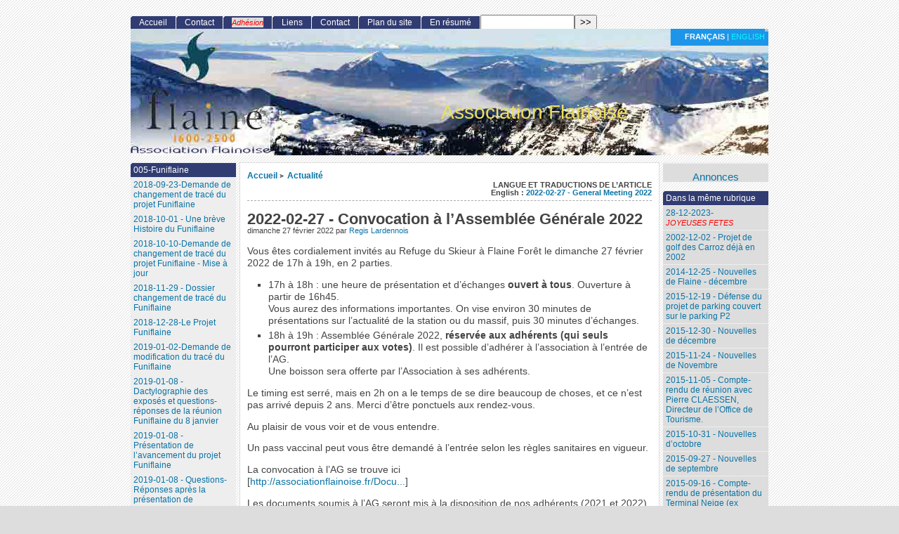

--- FILE ---
content_type: text/html; charset=utf-8
request_url: https://associationflainoise.fr/spip.php?article829
body_size: 91643
content:
<!DOCTYPE html PUBLIC "-//W3C//DTD XHTML 1.0 Strict//EN"
        "https://www.w3.org/TR/xhtml1/DTD/xhtml1-strict.dtd">
<html xmlns="https://www.w3.org/1999/xhtml" xml:lang="fr" lang="fr" dir="ltr">
<head>
	<title>2022-02-27 - Convocation à l'Assemblée Générale 2022  - [Association Flainoise]</title>
		<!-- META DATA -->
	<meta http-equiv="Content-Type" content="text/html; charset=utf-8" />
	<meta http-equiv="Content-language" content="fr" />
	<meta name="language" content="fr" />
	<meta http-equiv="Content-Style-Type" content="text/css" />
	<meta http-equiv="Content-Script-Type" content="text/javascript" />
	<meta name="generator" content="SPIP 4.0.11" />
	<meta name="robots" content="index,follow" />
	<link rel="schema.DCTERMS"  href="https://purl.org/dc/terms/" />
	<link rel="schema.DC"       href="https://purl.org/dc/elements/1.1/" />

  <!-- META article -->
  <meta name="Description" content=" 

Vous êtes cordialement invités au Refuge du Skieur à Flaine Forêt le dimanche 27 février 2022 de 17h à 19h, en 2 parties. 17h à 18h : une heure de présentation et d’échanges ouvert à tous. Ouverture à partir de 16h45. Vous aurez des informations importantes. On vise environ 30 minutes de présentations sur l’actualité de la station ou du massif, puis 30 minutes d’échanges. 18h à 19h : Assemblée Générale 2022, réservée aux adhérents (qui seuls pourront participer aux votes). Il est possible d’adhérer à (...) " />
  <meta name="Author" content="Regis Lardennois " />

  <!-- META Dublin Core - voir: http://uk.dublincore.org/documents/dcq-html/  -->
  <meta name="DC.title" content="2022-02-27 - Convocation à l&#039;Assemblée Générale 2022 " />
  <meta name="DC.language" scheme="ISO639-1" content="fr" />
  <meta name="DC.identifier" scheme="DCTERMS.URI" content="http://associationflainoise.fr/spip.php?article829" />
  <meta name="DC.source" scheme="DCTERMS.URI" content="http://associationflainoise.fr" />
  <meta name="DC.creator" content="Regis Lardennois " />
  <meta name="DC.description" content=" Vous &#234;tes cordialement invit&#233;s au Refuge du Skieur &#224; Flaine For&#234;t le dimanche 27 f&#233;vrier 2022 de 17h &#224; 19h, en 2 parties. 17h &#224; 18h : une heure de pr&#233;sentation et d&#039;&#233;changes ouvert &#224; tous. Ouverture &#224; partir de 16h45. Vous aurez des informations importantes. On vise environ 30 minutes de pr&#233;sentations sur l&#039;actualit&#233; de la station ou du massif, puis 30 minutes d&#039;&#233;changes. 18h &#224; 19h : Assembl&#233;e G&#233;n&#233;rale 2022, r&#233;serv&#233;e aux adh&#233;rents (qui seuls pourront participer aux votes). Il est possible d&#039;adh&#233;rer &#224; (...) " />
  <meta name="DC.date" scheme="ISO8601" content="2022-02-27T05:30:00Z" />


  <link rel="shortcut icon" href="local/cache-gd2/79/7ee1c1fe5bd35a50241963f98711ea.ico?1767979058" type="image/x-icon" />

  <link rel="alternate" type="application/rss+xml" title="Syndiquer tout le site : Association Flainoise" href="spip.php?page=backend" />		<link rel="stylesheet" href="prive/spip_style.css" type="text/css" media="all" />
	
	<link rel="stylesheet" href="plugins/auto/ahuntsic/v3.1.0/styles/base.css" type="text/css" media="projection, screen, tv" />
	<link rel="stylesheet" href="plugins/auto/ahuntsic/v3.1.0/styles/alter.css" type="text/css" media="projection, screen, tv" />
	
	
	
	<link rel="stylesheet" href="http://associationflainoise.fr/plugins/auto/ahuntsic/v3.1.0/styles/print.css" type="text/css" media="print" />



<script type="text/javascript">/* <![CDATA[ */
var mediabox_settings={"auto_detect":true,"ns":"box","tt_img":true,"sel_g":"#documents_portfolio a[type='image\/jpeg'],#documents_portfolio a[type='image\/png'],#documents_portfolio a[type='image\/gif']","sel_c":".mediabox","str_ssStart":"Diaporama","str_ssStop":"Arr\u00eater","str_cur":"{current}\/{total}","str_prev":"Pr\u00e9c\u00e9dent","str_next":"Suivant","str_close":"Fermer","str_loading":"Chargement\u2026","str_petc":"Taper \u2019Echap\u2019 pour fermer","str_dialTitDef":"Boite de dialogue","str_dialTitMed":"Affichage d\u2019un media","splash_url":"","lity":{"skin":"_simple-dark","maxWidth":"90%","maxHeight":"90%","minWidth":"400px","minHeight":"","slideshow_speed":"2500","opacite":"0.9"}};
/* ]]> */</script>
<!-- insert_head_css -->
<link rel="stylesheet" href="plugins-dist/mediabox/lib/lity/lity.css?1767708928" type="text/css" media="all" />
<link rel="stylesheet" href="plugins-dist/mediabox/lity/css/lity.mediabox.css?1767708929" type="text/css" media="all" />
<link rel="stylesheet" href="plugins-dist/mediabox/lity/skins/_simple-dark/lity.css?1767708932" type="text/css" media="all" /><link rel='stylesheet' type='text/css' media='all' href='plugins-dist/porte_plume/css/barre_outils.css?1767709024' />
<link rel='stylesheet' type='text/css' media='all' href='local/cache-css/cssdyn-css_barre_outils_icones_css-1d116624.css?1768231669' />
<link rel='stylesheet' type='text/css' media='all' href='plugins/auto/arp/v1.3.0/css/arp.css' />
<script src="prive/javascript/jquery.js?1767709154" type="text/javascript"></script>

<script src="prive/javascript/jquery.form.js?1767709154" type="text/javascript"></script>

<script src="prive/javascript/jquery.autosave.js?1767709153" type="text/javascript"></script>

<script src="prive/javascript/jquery.placeholder-label.js?1767709154" type="text/javascript"></script>

<script src="prive/javascript/ajaxCallback.js?1767709153" type="text/javascript"></script>

<script src="prive/javascript/js.cookie.js?1767709154" type="text/javascript"></script>

<script src="prive/javascript/jquery.cookie.js?1767709154" type="text/javascript"></script>
<!-- insert_head -->
<script src="plugins-dist/mediabox/lib/lity/lity.js?1767708928" type="text/javascript"></script>
<script src="plugins-dist/mediabox/lity/js/lity.mediabox.js?1767708931" type="text/javascript"></script>
<script src="plugins-dist/mediabox/javascript/spip.mediabox.js?1767708924" type="text/javascript"></script><script type='text/javascript' src='plugins-dist/porte_plume/javascript/jquery.markitup_pour_spip.js?1767709029'></script>
<script type='text/javascript' src='plugins-dist/porte_plume/javascript/jquery.previsu_spip.js?1767709029'></script>
<script type='text/javascript' src='local/cache-js/jsdyn-javascript_porte_plume_start_js-a5289d38.js?1768231668'></script>

<!-- Debut CS -->
<link rel="stylesheet" href="local/couteau-suisse/header.css" type="text/css" media="all" />
<!-- Fin CS -->


<!-- Debut CS -->
<script src="plugins/auto/couteau_suisse/v1.16.1/outils/jquery.scrollto.js" type="text/javascript"></script>
<script src="plugins/auto/couteau_suisse/v1.16.1/outils/jquery.localscroll.js" type="text/javascript"></script>
<script src="local/couteau-suisse/header.js" type="text/javascript"></script>
<!-- Fin CS -->


<script src="http://associationflainoise.fr/plugins/auto/ahuntsic/v3.1.0/js/base.js"  type="text/javascript"></script>

	


<!--[if lte IE 6]>
	<style>
		#menu-rubriques a, #extra a { height: 1em; }
		#menu-rubriques li, #extra li { height: 1em; float: left; clear: both;width: 100%; }
	</style>
<![endif]-->

<!--[if IE]>
	<style>
		body * {zoom:1}
		#menu-principal *,
		#bloc-contenu * {zoom: 0}
		#menu-rubriques li { clear: none;}
	</style>
<![endif]-->	
</head>
<body dir="ltr" class="fr article sect67 rub67 art829">
<div id="page" class="article art829">
<!-- *****************************************************************
	Bandeau, titre du site et menu langue
	Header and main menu (top and right) 
    ************************************************************* -->
	
<!-- L'entete du site -->
<div id="entete" class="pas_surlignable">
	<a href="http://associationflainoise.fr" title="Accueil : Association Flainoise" class="nom-site"><span>Association Flainoise</span></a>


  
</div><!-- entete -->

<!-- *****************************************************************
	Contenu principal (centre)
	Main content (center) 
    ************************************************************* -->

    <div id="bloc-contenu">
      <div class="article-info-rubrique">
        <h5>
        <a href="http://associationflainoise.fr" title="Accueil : Association Flainoise">Accueil</a>
        
            
              <b class='separateur'>&gt;</b> 
              <a href="http://associationflainoise.fr/spip.php?rubrique67">Actualité</a>
            
        </h5>

        
            <div class="petit-info" style="text-align:right">LANGUE ET TRADUCTIONS DE L’ARTICLE 
            
              <div dir="ltr">English : <a href="http://associationflainoise.fr/spip.php?action=converser&amp;redirect=http://associationflainoise.fr%2Fspip.php?article831&amp;var_lang=en" dir="ltr">2022-02-27 - General Meeting 2022
</a></div>
            
            </div>
        
        
        <div class="ligne-debut"></div><!-- ligne-debut -->
      </div><!-- article-info-rubrique -->
      
      <div class="cartouche">
			
			
			<h1 class="titre-article">2022-02-27 - Convocation à l&#8217;Assemblée Générale 2022
</h1>
            
      		<div class="detail">
				<span class="date">dimanche 27 février 2022</span> 
				<span class="auteurs">par  <span class="vcard author"><a class="url fn spip_in" href="spip.php?auteur1">Regis Lardennois
</a></span></span>				
     		 </div><!-- detail -->
				
      </div><!-- cartouche -->


		
		<div class="texte"><p>Vous êtes cordialement invités au Refuge du Skieur à Flaine Forêt le dimanche 27 février 2022 de 17h à 19h, en 2 parties.</p>
<ul class="spip"><li> 17h à 18h&nbsp;: une heure de présentation et d&#8217;échanges <strong>ouvert à tous</strong>. Ouverture à partir de 16h45.<br class='autobr' />
Vous aurez des informations importantes. On vise environ 30 minutes de présentations sur l&#8217;actualité de la station ou du massif, puis 30 minutes d&#8217;échanges.</li><li> 18h à 19h&nbsp;: Assemblée Générale 2022, <strong>réservée aux adhérents (qui seuls pourront participer aux votes)</strong>. Il est possible d&#8217;adhérer à l&#8217;association à l&#8217;entrée de l&#8217;AG.<br class='autobr' />
Une boisson sera offerte par l&#8217;Association à ses adhérents.</li></ul>
<p>Le timing est serré, mais en 2h on a le temps de se dire beaucoup de choses, et ce n&#8217;est pas arrivé depuis 2 ans. Merci d&#8217;être ponctuels aux rendez-vous.</p>
<p>Au plaisir de vous voir et de vous entendre.</p>
<p>Un pass vaccinal peut vous être demandé à l&#8217;entrée selon les règles sanitaires en vigueur.</p>
<p>La convocation à l&#8217;AG se trouve ici<br class='autobr' />
[<a href="http://associationflainoise.fr/Documents/2022/2022-02-27-AG/2022-02-27-Convocation_AG-2022-a.pdf" class='spip_out' rel='external'>http://associationflainoise.fr/Docu...</a>]</p>
<p>Les documents soumis à l&#8217;AG seront mis à la disposition de nos adhérents (2021 et 2022) durant la première semaine de février.</p>
<p>L&#8217;adhésion des amoureux de Flaine à notre association est pour nous très importante&nbsp;:</p>
<ul class="spip"><li> c&#8217;est la légitimité de l&#8217;association dans nos actions. Vous verrez le 27 février qu&#8217;on est très actifs pour défendre la station de Flaine.</li><li> les cotisations nous permettent (jusqu&#8217;ici) de financer les actions que nous menons, et c&#8217;est un gage de notre indépendance et de notre liberté d&#8217;action,</li><li> un certain nombre d&#8217;adhérents participent à nos actions, on en voudrait encore plus&nbsp;!</li></ul></div>
		
		
		
		<br class="nettoyeur" />


		

		
		
		<!-- Derniers articles des auteurs de l'article -->
		
			<div class="ps" id="articles-recents-auteur">
				
				<h4><a href="spip.php?auteur1" title="Regis Lardennois
">Regis Lardennois
</a></h4>	
					
					<h3><em>Articles de cet auteur</em></h3>
					<ul>
						
						<li>	
							<a href="spip.php?article888" title=" Conseil Municipal du 14 mai Comité Syndical du 5 juin. Conseil municipal du 9 juillet">2024-07-15-Conseils Municipaux et Comités Syndicaux - 2024
</a>
						</li>
							
						<li>	
							<a href="spip.php?article897" >2024-07-15-Nouvelles d’été
</a>
						</li>
							
						<li>	
							<a href="spip.php?article882" >2024-04-23-Reflexions sur l’aménagement de Pierre Carrée
</a>
						</li>
							
						<li>	
							<a href="spip.php?article893" >2024-04-09- Histoire des disciplines nordiques sur le Grand Massif par Michel Petit
</a>
						</li>
							
						<li>	
							<a href="spip.php?article891" >2024-04-01-Projet d&#8217;observatoire astronomique à Pierre Carrée
</a>
						</li>
							
						<li><a href="spip.php?auteur1" title="suite">[...]</a></li>
					</ul>
					
				
			</div><!-- notes chapo -->
		

		<!-- Mots cles -->
		
		

		<!-- Forums -->
		<div class="forum-repondre">
			<h5><a href="spip.php?page=forum&amp;id_article=829">Répondre à cet article</a></h5>
		</div>
		
	</div><!-- bloc-contenu -->
	
<!-- *****************************************************************
	Menus contextuels (droite)
	Contextual menus (right) 
    ************************************************************* -->
    <div id="encart"> 
      <!-- Annonces -->
    <div class="menu">
    <h2 class="structure">Annonces générales :</h2>
      <ul>
        <li>
          <ul>

            <li class="annonce">
            <p>
                <big style="text-align:center;"><a href="spip.php?rubrique18" style="text-align:center;">Annonces
</a></big>
                </p>

			
          	</li>
            
          </ul>
        </li>
      </ul>
    </div><!-- menu -->		<!-- Derniers articles dans la meme rubrique -->
		
			<div class="menu" id="articles_meme_rubrique">
			<h2 class="structure">Articles les plus récents</h2>
				<a id='pagination_articles_rubrique' class='pagination_ancre'></a>
				<ul>
					<li>
						<a href="http://associationflainoise.fr/spip.php?rubrique67">Dans la même rubrique</a>
						<ul>
							
							<li>
								<a href="http://associationflainoise.fr/spip.php?article881" >28-12-2023-<span style="color:red;">JOYEUSES FETES</span>
</a>
							</li>
							
							<li>
								<a href="http://associationflainoise.fr/spip.php?article672" title="L&#039;histoire est un éternel recommencement, et le Maire d&#039;Arâches reste fidèle à cet adage pour l&#039;histoire du projet de golf sur les Communaux, déjà tenté en 2002 et rétorqué suite à l&#039;enquête publique">2002-12-02 - Projet de golf des Carroz déjà en 2002
</a>
							</li>
							
							<li>
								<a href="http://associationflainoise.fr/spip.php?article386" >2014-12-25 - Nouvelles de Flaine - décembre
</a>
							</li>
							
							<li>
								<a href="http://associationflainoise.fr/spip.php?article443" title="Le projet de parking couvert qui date de 2009 nous semble être un élément important de l&#039;aménagement de Flaine.

Voici des informations sur ce projet mis en berne depuis 2 ans, et pourquoi il faut le relancer d&#039;urgence, car on en a besoin, et le permis de construire expire le 7 juillet 2016.">2015-12-19 - Défense du projet de parking couvert sur le parking P2
</a>
							</li>
							
							<li>
								<a href="http://associationflainoise.fr/spip.php?article457" >2015-12-30 - Nouvelles de décembre
</a>
							</li>
							
							<li>
								<a href="http://associationflainoise.fr/spip.php?article452" >2015-11-24 - Nouvelles de Novembre
</a>
							</li>
							
							<li>
								<a href="http://associationflainoise.fr/spip.php?article453" >2015-11-05 - Compte-rendu de réunion avec Pierre CLAESSEN, Directeur de l&#8217;Office de Tourisme.
</a>
							</li>
							
							<li>
								<a href="http://associationflainoise.fr/spip.php?article448" title="Cet après-midi à 14h, inauguration (sur place) de la peinture du paravalanche de Corbalanche, oeuvre d’art &#171; Echo Waves &#187; de l’artiste Emilie Ding.">2015-10-31 - Nouvelles d&#8217;octobre
</a>
							</li>
							
							<li>
								<a href="http://associationflainoise.fr/spip.php?article440" title="La swincar, La Grave, les bouquetins du Bargy, protection des Gypaètes, Conseil National de la Montagne avec M. Valls.">2015-09-27 - Nouvelles de septembre
</a>
							</li>
							
							<li>
								<a href="http://associationflainoise.fr/spip.php?article442" >2015-09-16 - Compte-rendu de présentation du Terminal Neige (ex TOTEM)
</a>
							</li>
							
							<li>
								<a href="http://associationflainoise.fr/spip.php?article436" >2015-08-10 - Compte rendu de réunion avec Sylvain Philippe, Directeur de DSF
</a>
							</li>
							
							<li>
								<a href="http://associationflainoise.fr/spip.php?article428" >2015-08-14 - Nouvelles d&#8217;août
</a>
							</li>
							
							<li>
								<a href="http://associationflainoise.fr/spip.php?article426" >2015-08-02- Opération Montagne Propre à Flaine
</a>
							</li>
							
							<li>
								<a href="http://associationflainoise.fr/spip.php?article422" >2015-07-27 - Nouvelles de juillet
</a>
							</li>
							
							<li>
								<a href="http://associationflainoise.fr/spip.php?article421" title="Fin des travaux sur la Route de Balme.">2015-06-30 - Nouvelles de Juin
</a>
							</li>
							
						</ul>
					</li>
				</ul>
				<ul class="pagination-items pagination_page">
		

		<li class="pagination-item on active"><span class="pagination-item-label on" aria-label='Aller &#224; la page 1 (Page actuelle)'>1</span></li>
		<li class="pagination-item"><a href='spip.php?article829&amp;debut_articles_rubrique=15#pagination_articles_rubrique' class='pagination-item-label lien_pagination' rel='nofollow' aria-label='Aller &#224; la page 2'>2</a></li>
		<li class="pagination-item"><a href='spip.php?article829&amp;debut_articles_rubrique=30#pagination_articles_rubrique' class='pagination-item-label lien_pagination' rel='nofollow' aria-label='Aller &#224; la page 3'>3</a></li>
		<li class="pagination-item"><a href='spip.php?article829&amp;debut_articles_rubrique=45#pagination_articles_rubrique' class='pagination-item-label lien_pagination' rel='nofollow' aria-label='Aller &#224; la page 4'>4</a></li>
		<li class="pagination-item"><a href='spip.php?article829&amp;debut_articles_rubrique=60#pagination_articles_rubrique' class='pagination-item-label lien_pagination' rel='nofollow' aria-label='Aller &#224; la page 5'>5</a></li>
		<li class="pagination-item"><a href='spip.php?article829&amp;debut_articles_rubrique=75#pagination_articles_rubrique' class='pagination-item-label lien_pagination' rel='nofollow' aria-label='Aller &#224; la page 6'>6</a></li>
		<li class="pagination-item"><a href='spip.php?article829&amp;debut_articles_rubrique=90#pagination_articles_rubrique' class='pagination-item-label lien_pagination' rel='nofollow' aria-label='Aller &#224; la page 7'>7</a></li>
		<li class="pagination-item"><a href='spip.php?article829&amp;debut_articles_rubrique=105#pagination_articles_rubrique' class='pagination-item-label lien_pagination' rel='nofollow' aria-label='Aller &#224; la page 8'>8</a></li>
		<li class="pagination-item"><a href='spip.php?article829&amp;debut_articles_rubrique=120#pagination_articles_rubrique' class='pagination-item-label lien_pagination' rel='nofollow' aria-label='Aller &#224; la page 9'>9</a></li>
		

		 <li class="pagination-item tbc disabled"><span class="pagination-item-label">…</span></li>
		<li class="pagination-item"><a
		  href="spip.php?article829&amp;debut_articles_rubrique=225#pagination_articles_rubrique"
		  class="pagination-item-label lien_pagination" aria-label="Aller &#224; la derni&#232;re page"
		  rel="nofollow">16</a></li>

		
	</ul>
			</div><!-- menu -->
		

	</div><!-- encart -->
	

<div id="navigation">
    <h2 class="structure">Navigation</h2>

<div class="menu" id="menu-principal">
		<ul>
			<li id="menu-principal-accueil"><a href="http://associationflainoise.fr" title="Accueil : Association Flainoise" accesskey="0">Accueil</a></li>

			
			<li class="menu-principal-rubriques"><a href="spip.php?article3">Contact
</a></li>
			
			<li class="menu-principal-rubriques"><a href="spip.php?article42"><span style="color:red;">Adhésion</span>
</a></li>
			
			<li class="menu-principal-rubriques"><a href="spip.php?article43">Liens
</a></li>
			
			

			<li id="menu-principal-contact"><a href="spip.php?auteur1" title="Contact"  accesskey="7">Contact</a></li>
			
						

			<li id="menu-principal-plan"><a href="spip.php?page=plan" title="Plan du site" accesskey="3">Plan du site</a></li>

			

			<li id="menu-principal-resume"><a href="spip.php?page=resume" title="En résumé" accesskey="5">En résumé</a></li>
			
	
			<li id="menu-principal-recherche">
			<div class="menu" id="menu-recherche">
				<h3 class="structure">Rechercher</h3>
					<ul>
						<li>
					<div class="formulaire_spip formulaire_recherche" id="formulaire_recherche">
<form action="spip.php?page=recherche" method="get"><div class="editer-groupe">
	<input name="page" value="recherche" type="hidden"
/>
	
	<label for="recherche">Rechercher :</label>
	<input type="search" class="search text" size="10" name="recherche" id="recherche" accesskey="4" autocapitalize="off" autocorrect="off"
	/><input type="submit" class="btn submit" value="&gt;&gt;" title="Rechercher" />
</div></form>
</div>
			
						</li>			
					</ul>
			</div><!-- menu-recherche -->
			</li>
		</ul>
	</div>

<div class="menu" id="menu-rubriques">






   
        
   







	<h3 class="structure">Rubriques</h3>
	<ul>
		
		<li class="secteur rub81">
				<a class="lien" href="spip.php?rubrique81" title="Tous les articles dédiés au Funiflaine">005-Funiflaine
</a>
		
		
			<ul>
		
				<li class="article art679">
					<a class="lien article" href="spip.php?article679" title=" 

Résumé 

Le Funiflaine peut assurer une desserte des Carroz et améliorer l’accès des piétons à la gare de Flaine dans les mêmes conditions financières que le projet actuel, et nous demandons que le tracé soit modifié dans ce sens. 

En raison de l’apport considérable de la desserte des Carroz par rapport au projet actuel, nous sommes convaincus du très grand intérêt qui sera apporté par la population de la commune à ce nouveau tracé. Nous espérons qu’il en sera de même des élus en charge du projet. 

Le (...) ">2018-09-23-Demande de changement de tracé du projet Funiflaine
</a>
				</li>
		
				<li class="article art680">
					<a class="lien article" href="spip.php?article680" title="Reprise de l&#039;article du 1er octobre 2018, nous allons lui donner une suite.

Ce document est essentiellement basé sur des extraits de presse, avec certains de nos écrits ou des écrits (peu nombreux) du Syndicat Funiflaine.

Cet article d&#039;origine se termine mi-2017.

Malheureusement, en raison des droits d&#039;auteurs, nous ne pouvons pas donner accès public aux articles de presse, mais nous les avons probablement toujours (on va vérifier).">2018-10-01 - Une brève Histoire du Funiflaine
</a>
				</li>
		
				<li class="article art681">
					<a class="lien article" href="spip.php?article681" title=" 

Résumé 

A coût équivalent, la branche Magland - Flaine du Funiflaine peut assurer une desserte des Carroz et améliorer l’accès des piétons à la gare de Flaine. Nous demandons que le tracé soit modifié dans ce sens. 

En raison de l’apport considérable de la desserte des Carroz, nous sommes convaincus que la population concernée trouvera un grand intérêt à ce nouveau tracé. Nous espérons qu’il en sera de même des élus en charge du projet. 

Le document ci-après a été réalisé à partir d’échanges de l’Association (...) ">2018-10-10-Demande de changement de tracé du projet Funiflaine - Mise à jour
</a>
				</li>
		
				<li class="article art684">
					<a class="lien article" href="spip.php?article684" title="Addendum au dossier, et ajout de lettre d&#039;envoi (probablement le plus important)">2018-11-29 - Dossier changement de tracé du Funiflaine
</a>
				</li>
		
				<li class="article art688">
					<a class="lien article" href="spip.php?article688" title=" 

Nous rentrons dans une nouvelle étape du projet Funiflaine 

Une concertation formelle sur ce projet est prévue en Janvier-Février, organisée par le Conseil Départemental, avec des réunions publiques et des ateliers. Les détails devraient être bientôt connus. 

Ces évènements seront probablement centrés sur les congés scolaires de Février-Mars. 

Le Président du Conseil Départemental nous a assurés que nous pourrions nous exprimer durant cette phase, durant quelques minutes, ce sera donc à minima. 

Une réunion (...) ">2018-12-28-Le Projet Funiflaine
</a>
				</li>
		
				<li class="article art689">
					<a class="lien article" href="spip.php?article689" title="2 janvier : Version mise à jour importante.

11 janvier : prise en compte de la TVA et de l&#039;amortissement de l&#039;investissement du délégataire.

25 janvier, le taux de TVA est ramené à 7% au lieu de 20%.">2019-01-02-Demande de modification du tracé du Funiflaine
</a>
				</li>
		
				<li class="article art692">
					<a class="lien article" href="spip.php?article692" title="Nous avons pour l&#039;instant les exposés de Marc Iochum, Christian Monteil, Martial Saddier et Francis Charpentier. Il reste les questions réponses..

Nous sommes tout à fait d&#039;accord avec les objectifs, mais certains propos dans ces exposés nous paru contradictoires, ou nous ont choqués, nous y répondant à la fin.

Nous serons heureux d&#039;avoir une réponse des intéressés, c&#039;est cela une concertation.">2019-01-08 - Dactylographie des exposés et questions-réponses de la réunion Funiflaine du 8 janvier
</a>
				</li>
		
				<li class="article art690">
					<a class="lien article" href="spip.php?article690" title=" 

Comte-rendu de réunion publique &#171; Etat d’avancement du projet Funiflaine &#187; le 8 janvier 2019 à Flaine 

Organisateurs Marc Iochum, Maire d’Arâches, il accueille les autres organisateurs.Christian Monteil, Président du Conseil Départemental et Président du Syndical FuniflaineMartial Saddier, député de la circonscription de Bonneville, et Vice Président de la Région chargé des financesFernande Auvernay, représentant René Pouchot, maire de Magland, malade (semble-t-il, très malade, mais il est annoncé aux vœux (...) ">2019-01-08 - Présentation de l&#8217;avancement du projet Funiflaine
</a>
				</li>
		
				<li class="article art644">
					<a class="lien article" href="spip.php?article644" title=" 

La qualité des enregistrements audio est moins bonne, les questions sont inaudibles lorsqu’il n’y a pas de micro, mais c’est très instructif pour comprendre la situation du projet. Nous refont probablement à nouveau un passage pour vérifier que nous avons retiré de l’enregistrement tout ce qui était possible, c’est pour cela que nous avons laissé les marques de temps dans le texte.. 

02 35 Question : inaudible ……. Réponse : 

Christian Monteil Le projet, tout ce que l’on vous raconte, c’est fini, cela a (...) ">2019-01-08 - Questions-Réponses après la présentation de l&#8217;avancement du Funiflaine le 8 janvier 2019
</a>
				</li>
		
				<li class="article art701">
					<a class="lien article" href="spip.php?article701" title=" ">2019-03-08-Fin de la concertation FUNIFLAINE, le 8 MARS.</span>
</a>
				</li>
		
				<li class="article art703">
					<a class="lien article" href="spip.php?article703" title=" 

Nous effectuerons une vérification dans les jours prochains, et il peut y avoir de petites modifications ! 

Ces documents se trouvent ici : 

http://associationflainoise.fr/Docu.... 

Les avis des lecteurs se trouvent ici : 

http://associationflainoise.fr/Docu.... 

Il y en a encore quelques-uns à venir. 

Bonne lecture. ">2019-03-10-Recapitulatif des documents sur le Funiflaine diffusés par l&#8217;Association
</a>
				</li>
		
				<li class="article art696">
					<a class="lien article" href="spip.php?article696" title="Journée Funiflaine à Pierre Carrée. Annonces. Mise à jour.">2019-04-02 - Funiflaine  Actualité de la Concertation
</a>
				</li>
		
				<li class="article art706">
					<a class="lien article" href="spip.php?article706" title="Devant l&#039;importance des informations, nous reprenons un autre fil d&#039;articles.

10 mai 2019 : bilan de la concertation.">2019-05-10 - Funiflaine, la suite
</a>
				</li>
		
				<li class="article art723">
					<a class="lien article" href="spip.php?article723" title=" 

Invitation communiquée par Le Chaînon Manquant. 

Entrée libre après inscription. 

Après 2017 et 2018 voici l’édition 2019 de notre cycle de conférences mobilités et transport par câble 

Ci-dessous, le lien vers la page d’inscription et le programme de l’événement : 

https://yurplan.com/event/Conferenc... 

Pourriez-vous par retour me confirmer aussi votre inscription sur mon adresse : hirigoyen.jean@icloud.com 

Bien cordialement 

Jean Hirigoyen (...) ">2019-10-10-Conférence sur les Ascenseurs Valléens
</a>
				</li>
		
				<li class="article art844">
					<a class="lien article" href="spip.php?article844" title="Nous nous plaçons ici dans une démarche post-projet Funiflaine. La terre ne s&#039;est pas arrêtée de tourner le 17 mai avec l&#039;arrêt définitif de ce projet Funiflaine..">2020-04-16- Projet d&#8217;Ascenseur Valléen Structurant-Magland-LesCarroz-Flaine
</a>
				</li>
		
				<li class="article art747">
					<a class="lien article" href="spip.php?article747" title="Mars 2020 : notre proposition sur le Funiflaine, en TC monocable.

Avril 2020 : un peu plus de détails sur les prix.

13 Juin : Dossier complété par un nouveau tracé monocâble, arrivant sur le P1, ne nécessitant pas de dérogation sur les risques d&#039;avalanches et épargnant également la zone Nordique et Golf de Pierre Carrée.

18 juin : Mise à jour de la note de l&#039;évaluation des prix, en fin de l&#039;annexe sur le dimensionnement de la remontée mécanique, 

29 juin : Ajoût de la hauteur de survol sur plusieurs tracés. Les deux tracés monocâble respectent la règlementation en termes de hauteur de survol, limitée à 30m pour permettre une évacuation par gravité.

22 Juillet 2020 - point sur le projet. Planning et critères d&#039;évaluation.

28 juillet 2020- Mise à jour du document sur les critères d&#039;évaluation d&#039;un projet Funiflaine éventuel.">2020-07-22-<span style="color:red;"> Funiflaine - Nos propositions suite au sondage (très négatif) cet hiver</span>
</a>
				</li>
		
				<li class="article art768">
					<a class="lien article" href="spip.php?article768" title=" 

On reprend un nouveau fil d’actualité sur le Funiflaine. 

La mairie de Magland a posté sur sa page Facebook quelques informations sur le projet. 

Le Syndicat Funiflaine sort de sa léthargie de 8 mois et a organisé sa première réunion lundi 24 août, essentiellement pour organiser le dépouillement des offres qu’il a reçu suite à la consultation de mai 2019. 

Il semble qu’il n’ait reçu qu’une seule offre, en janvier 2020, on n’en sait pas beaucoup plus pour l’instant, sauf que les participants espèrent pouvoir (...) ">2020-08-26 - Actualité du Funiflaine
</a>
				</li>
		
				<li class="article art774">
					<a class="lien article" href="spip.php?article774" title="Ce projet est rentré dans une phase de concertation sur un choix de tracé et d&#039;objectifs, la première réunion s&#039;est tenue le jeudi 22 octobre à St Gervais. 

Résultat de la concertation.">2020-10-22-Le projet d&#8217;ascenseur valléen de Saint Gervais - Mise à jour
</a>
				</li>
		
				<li class="article art786">
					<a class="lien article" href="spip.php?article786" title=" COMMUNIQUE DES ASSOCIATIONS (AVEC LE DOCUMENT CETTE FOIS !), MIS A JOUR LE 5 MAI 

Avec la synthèse de nos travaux de 2020, très constructifs mais sans retour du Syndicat 

Funiflaine.

Les informations disponibles actuellement montrent qu&#039;il n&#039;y a eu aucun changement significatif dans le projet, nous considérons que ce projet est une catastrophe pour les deux communes et pour Flaine, alors qu&#039;on pouvait faire beaucoup mieux, et nous allons donc nous inscrire dans l&#039;opposition.à sa réalisation.

Il y aura encore de multiples étapes avant cette réalisation, en commençant par les élections Régionales et Départementales, on serait étonnés que les nouveaux élus n&#039;aient rien à dire, puis essentiellement l&#039;enquête publique qui donnera des informations engageantes pour le Syndicat.

Nous allons attendre qu&#039;on nous explique à quoi sert cet appareil, ce qu&#039;il est supposé apporter à la population et à l&#039;activité économique (hors les programmes immobiliers, nous n&#039;avons pas encore compris), pour nous exprimer.">2021-05-05 - <span style="color:red;"> Le Funiflaine sort du bois</span>
</a>
				</li>
		
				<li class="article art792">
					<a class="lien article" href="spip.php?article792" title=" 

Un groupe d’habitants des communes d’Arâches et de Magland s’est exprimé dans une tribune sur la façon dont ils voient le projet Funiflaine. 

Cette vision nous a paru conforme à la réalité, avec un style original, en bref un bon travail journalistique et nous le mettons en ligne pour le partager avec un maximum de personnes. 

Une version résumée est publiée en pleine page dans Le Faucigny daté du 13 mai 2021, et nous publions ici la version complète avec les noms des auteurs. 

Les acteurs du projet (...) ">2021-05-17 - Tribune des habitants d&#8217;Arâches et Magland sur le Funiflaine - Mise à jour
</a>
				</li>
		
				<li class="article art795">
					<a class="lien article" href="spip.php?article795" title=" 

Le document qui suit reprend les résultats du sondage sur le Funiflaine de janvier 2020, avec une mise à jour de nos propositions prenant en compte nos travaux réalisés en 2020. ">2021-05-21- Sondage Funiflaine de janvier 2020 - Rappel des résultats et mise à jour des propositions
</a>
				</li>
		
				<li class="article art794">
					<a class="lien article" href="spip.php?article794" title="20 mai. Le contrat de concession du Funiflaine n&#039;a pas été signé lundi dernier, le Syndicat Funiflaine veut absolument signer ce contrat avant les élections. Une action de Com&#039; est attendue de sa part, mais pas d&#039;explications sur les vices de ce projet ! 

 5 juin. La signature du contrat de concession du Funiflaine est annoncée avec tambour et trompette pour le 11 juin à 11h, au Hameau des Gérats.

Il s&#039;agit pour nous d&#039;une manifestation purement politique, le sort du projet se jouera lors de l&#039;enquête publique, et peut-être des recours administratifs ultérieurs. On aura juste gaspillé quelques millions d&#039;€ de deniers publics d&#039;ici là ! ! ">2021-06-05 - Lettre adressée à Mr&nbsp;le Préfet de Haute Savoie demandant un moratoire sur le projet Funiflaine
</a>
				</li>
		
				<li class="article art802">
					<a class="lien article" href="spip.php?article802" title="On vous recommande vivement l&#039;article sur la signature de la concession du Funiflaine dans le Faucigny de eeudi 17 juin. Pour l&#039;instant, c&#039;est le seul journal, indépendant, qui s&#039;exprime librement sur le Funiflaine.

Deux articles interessants également sur Eco-Media Haute Savoie.

Informations complémentaires sur le Funiflaine.">2021-06-21- réponse de l&#8217;Association aux déclarations faites lors de la signature de la concession du Funiflaine
</a>
				</li>
		
				<li class="article art807">
					<a class="lien article" href="spip.php?article807" title="Modifications importantes du document.">2021-07-12-Dossier de presse du projet Funiflaine
</a>
				</li>
		
				<li class="article art809">
					<a class="lien article" href="spip.php?article809" title="Premières impressions suite à la réunion publique PADD-PLU du 15 juillet 2021.

Il y aura d&#039;autres réunions ou actions jusqu&#039;à la finalisation du PLU prévue durant l&#039;été 2022. 

FIL D&#039;INFORMATION SUR LE SUJET 30 juillet 2021, PADD objet du débat durant le Conseil Municipal du 20 juillet 2021. 9 août 3021. Restitution des présentations tenues durant environ 1h45 le 15 juillet, qui éclairent mieux sur la politique de la commune. 30 août 2021. Envoi aux maires des deux communes de nos remarques sur le PADD, avec en particulier l&#039;aménagement de Pierre Carrée, ainsi qu&#039;un avant-projet d&#039;ascenseur vallées Magland-Gare SNCF / Centre des Carroz qui avec le TC des Carroz remplacerait très avantageusement le Funiflaine.">2021-08-30- PADD-PLU d&#8217;Arâches la Frasse
</a>
				</li>
		
				<li class="article art817">
					<a class="lien article" href="spip.php?article817" title="Vidéo des allocutions lors de la signature du contrat, et restitution de celles des élus">2021-09-16-Funiflaine - Vidéo et restitutions des allocutions des élus
</a>
				</li>
		
				<li class="article art836">
					<a class="lien article" href="spip.php?article836" title="Mise à jour du document original au 14 mars.">2022-03-14-Information sur le Funiflaine
</a>
				</li>
		
				<li class="article art714">
					<a class="lien article" href="spip.php?article714" title="25 octobre. Mise à jour dans un sous-dossier séparé. Présentation, et ajoût de photos.

1er novembre 2019 : modification en conservant la même date de référence.

27 novembre 2019 : modification avec le même numéro de version.."><span style="color:red;">2019-11-27 - Concertation_Funiflaine - Bilan réalisé par les associations.</span>
</a>
				</li>
		
				<li class="article art801">
					<a class="lien article" href="spip.php?article801" title="Mise à jour à partir de l&#039;article du Dauphiné ce matin. L&#039;augmentation du budget est inquiétante."><span style="color:red;">2021-06-12 - Le jour de la signature du projet Funiflaine</span> - Mise à jour
</a>
				</li>
		
				<li class="article art843">
					<a class="lien article" href="spip.php?article843" title=" LE FUNIFLAINE DEFINITIVEMENT ABANDONNE CE MARDI 17 MAI.

SUITE."><span style="color:red;">2022-05-29-Nouvelles du Funiflaine dans la presse </span>
</a>
				</li>
		
			</ul>
		
		
		</li>
	
		<li class="secteur rub13">
				<a class="lien" href="spip.php?rubrique13" title="Pour un developpement harmonieux de la station de Flaine et du Grand Massif, aux plans institutionnel, environnement, architecture, urbanisme, economique, culturel et touristique">Editoriaux
</a>
		
		
			<ul>
		
				<li class="article art321">
					<a class="lien article" href="spip.php?article321" title=" 

Depuis deux ans, le budget du Syndicat Intercommunal de Flaine (SIF) est amputé de ponctions opérées par les communes d’Arâches-La Frasse et de Magland. Ce sont des centaines de milliers d’Euros qui sont détournés et qui manquent au bon fonctionnement et aux investissements nécessaires à Flaine. 

L’Association Flainoise cherche depuis le début à informer les contribuables et les autorités de ces pratiques. 

Car si cette façon de faire est peut-être légale, elle est clairement immorale. Est-ce que les (...) ">2014-01-06 - Non à l’amputation du budget du Syndicat Intercommunal de Flaine par les communes d’Arâches et Magland.
</a>
				</li>
		
				<li class="article art379">
					<a class="lien article" href="spip.php?article379" title="Cet article présente les &#171; recettes &#187; du budget du Syndicat Intercommunal de Flaine, et leur diminution marquée depuis le budget 2012, qui a stoppé tout investissement du syndicat.">2016-06-01 - Les ressources financières du SIF de 2012 à 2016
</a>
				</li>
		
				<li class="article art496">
					<a class="lien article" href="spip.php?article496" title="Cet article rassemble les informations sur les procédures administratives d&#039;autorisation du projet.

Ajoût des conclusions du Commissaire Enquêteur.">2016-06-21 - Projet de TSD6 Saix Express
</a>
				</li>
		
				<li class="article art516">
					<a class="lien article" href="spip.php?article516" title="Document mis à jour en fonction des évènements.

Lettre de la copropriété Les Aravis. Articles du Dauphiné. Rectificatif du Collectif.

Plus de 900 signatures des pétitions à fin août !

Lettre ouverte de la copropriété Sabaudia.

Echange de lettres avec le Conseil Régional sur le projet de la place des Aravis.">2016-11-03 - Pétitions sur la commune d&#8217;Arâches
</a>
				</li>
		
				<li class="article art527">
					<a class="lien article" href="spip.php?article527" title="Etat de la station, action de votre association.

Nous apprécierions que les élus de Flaine prennent le temps de nous expliquer leur vision de Flaine, et leur démarche pour y parvenir. info@associationflainoise.fr">2016-12-09 - Editorial
</a>
				</li>
		
				<li class="article art529">
					<a class="lien article" href="spip.php?article529" title="Trois associations de Flaine et des Carroz adressent une lettre ouverte sur le Funiflaine.">2016-12-15 - Lettre Ouverte sur le projet Funiflaine adressée au Conseil Régional, au Conseil départemental et à la Communauté de Communes.
</a>
				</li>
		
				<li class="article art775">
					<a class="lien article" href="spip.php?article775" title=" 

Le temps passe, et si les actualités ont marqué le pas durant quelques mois au printemps, ce n’est plus le cas actuellement, et nous pensons que l’année 2021 sera très chargée au plan de l’actualité. Nous devrions connaître le projet des communes et du SIF sur l’évolution de Flaine et du Grand Massif, on devrait voir une évolution sur la gouvernance du SIF et une nouvelle étape sur le projet Funiflaine (que nous contesterons probablement si le projet est le même que celui présenté en 2019). Notre (...) ">2020-10-24 - Actualité de l&#8217;association Flainoise
</a>
				</li>
		
				<li class="article art784">
					<a class="lien article" href="spip.php?article784" title=" 

Notre Assemblée Générale 2021 

Nous n’oublions en aucune façon notre rendez-vous annuel important qui permet des échanges directs avec les adhérents. 

Malheureusement, la situation présente ne se prête pas à ce rendez-vous, et nous imaginons de multiples scénarios : durant les congés de printemps en avril, et plus probablement durant la saison d’été. avec une assemblée pouvant se tenir avec présence des adhérents, peu probable avant l’été, ou bien avec des échanges par Internet, et des votes par email ou (...) ">2021-02-14-Informations de l&#8217;Association Flainoise
</a>
				</li>
		
				<li class="article art835">
					<a class="lien article" href="spip.php?article835" title=" 

Flaine le 17 février 2022 

En février 2018, l’association flainoise a engagé un recours contre la commune d’Arâches sur le sujet des taxes loi montagne et redevances de concession des remontées mécaniques situées en tout ou partie sur le territoire de Flaine. 

Il y a eu un premier jugement le 24 juillet 2020, et un jugement en appel le 3 février 2022. 

Le document ci-après fait un point sur ce recours. 

Ce document est ici : (...) ">2022-02-17-Communiqué de l&#8217;Association Flainoise sur le jugement en appel de son recours sur les taxes des remontées mécaniques.
</a>
				</li>
		
				<li class="article art847">
					<a class="lien article" href="spip.php?article847" title=" 

Notre site Internet vient de subir une panne importante, et nous sommes en train de procéder à une réinstallation importante qui durera plusieurs jours, et durant laquelle l’aspect du site pourra évoluer. 

Nous allons même sans doute en profiter pour faire des modifications qui étaient repoussées depuis quelques années pour éviter de perturber le fonctionnement du site internet. 

En attendant, nous allons continuer à diffuser des informations sur la station de (...) ">2022-06-25-Panne du site internet
</a>
				</li>
		
				<li class="article art495">
					<a class="lien article" href="spip.php?article495" title=" 

Le scandale des remontées de taxes à Flaine 

Depuis 3 ou 4 ans, nous n’avons cessé de nous plaindre auprès des élus de la réduction continue des ressources fournies par les communes à la station de Flaine. Un bon critère d’évaluation est le montant des taxes produites par l’activité économique des flainois. Une équité entre contribuable voudrait qu’en moyenne les communes retournent à Flaine la totalité des taxes qui y sont générées, afin que ces contribuables puissent bénéficier du fruit de leurs impôts, et (...) "><span style="color:red;">2016-04-24 - Le scandale des remontées de taxes à Flaine</span>
</a>
				</li>
		
				<li class="article art489">
					<a class="lien article" href="spip.php?article489" title=" 

Position de l’Association Flainoise sur le projet FUNIFLAINE. Ce document sera mis à jour au fil du temps. 

25 avril 2016 

Sommaire question préalable des investissements position de l’association sur le projet Funiflaine. maîtrise des coûts, capacité du Domaine Skiable, allongement du tracé. exploitation hors saison et transport public le cas du golf la circulation sur la route de Flaine 

Annexe : historique sommaires des évènements en 2015 et 2016 

Question préalable des investissements 

Le (...) "><span style="color:red;">2016-04-25 - Position de l&#8217;Association sur le projet Funiflaine</span>
</a>
				</li>
		
				<li class="article art823">
					<a class="lien article" href="spip.php?article823" title="En souhaitant retrouver une gestion apaisée de la station de Flaine qui soit surtout consacrée au plaisir apporté par notre site exceptionnel, qui le reste, et ne soit pas uniquement un enjeu économique mal ficelé.

En espérant aussi sortir de l&#039;épidémie du COVID19, qui risque de bouleverser encore notre existence dès le début de l&#039;année 2022."><span style="color:red;">L&#8217;Association Flainoise vous souhaite une joyeuse fête de Noël et vous présente ses meilleurs voeux pour l&#8217;année 2022</span>
</a>
				</li>
		
			</ul>
		
		
		</li>
	
		<li class="secteur rub80">
				<a class="lien" href="spip.php?rubrique80" title=" 

On est au début de la campagne électorale, qui est l’occasion, tous les 6 ans, d’un bilan de la politique locale. 

Nous avons y participer en diffusant des informations structurées de la façon suivante : notre vision du bilan de la majorité d’Arâches, les documents diffusés par les élus actuels, et probablement candidats, les documents des listes officielles. 

Nos adhérents peuvent aussi consulter les minutes de notre Conseil d’Administration du 13 septembre 2019 qui précise notre façon d’aborder cette période. 

2019-09-13- Conseil (...) ">2020-03 - Elections Municipales
</a>
		
		
			<ul>
		
				<li class="article art725">
					<a class="lien article" href="spip.php?article725" title="Point sur les parkings aux Carroz">2019-10-18 - Bilan de l&#8217;opposition d&#8217;Arâches
</a>
				</li>
		
				<li class="article art721">
					<a class="lien article" href="spip.php?article721" title="Nouvelles modalités d&#039;inscription sur les listes électorales.

Vous pouvez encore vous inscrire par Internet jusqu&#039;au 7 février 2020.">2019-11-28- Elections Municipales - VOTEZ
</a>
				</li>
		
			</ul>
		
		
		</li>
	
		<li class="secteur rub51">
				<a class="lien" href="spip.php?rubrique51" >Repères
</a>
		
		
			<ul>
		
				<li class="article art91">
					<a class="lien article" href="spip.php?article91" title=" 

Ce site comporte de nombreux articles, dont la plupart sont visibles par tout les visiteurs. 

Il comporte aussi un &#171; Espace Privé &#187; réservé aux adhérents qui le demandent par email à l’adresse regis@associationflainoise.fr . 

Le fonctionnement de ce site permet de modifier le contenu d’un article sans modifier la date. Lors de petites corrections, on conserve la même date de publication, et on change la date ou le titre lors de modifications importantes. 

FORUM 

Le Forum est ouvert à tous. 

Pour la (...) "><span style="color:red;">Aide </span>
</a>
				</li>
		
				<li class="article art125">
					<a class="lien article" href="spip.php?article125" title=" 

Nous mettons à la disposition de nos lecteurs des galeries photo de très bonne qualité, utilisant le logiciel Piwigo. 

Les plus de ces galeries sont : chaque photo est associée à une légende, et les lecteurs peuvent déposer des commentaires photo par photo. on peut accéder aux photos dans différentes définitions, c’est paramétrable par l’utilisateur dans les limites de la définition de l’image d’origine (icône en haut à gauche de la page). le logiciel libre permet à l’association de maîtriser les (...) ">2010-11-18 - Galeries Photo
</a>
				</li>
		
				<li class="article art279">
					<a class="lien article" href="spip.php?article279" title=" 

Le site web va évoluer sur plusieurs points : nous souhaitons nous rapprocher des préoccupations de nos lecteurs, en sollicitant leurs interventions en commentaire d’un article : Que pouvons-nous faire pour vous ? N’hésitez pas à vous exprimer, à commenter. nous prévoyons de mettre en place des bannières publicitaires (cela demande du temps, sans doute après la saison d’hiver), pour assurer un financement durable des activités. une part croissante des articles sera réservée aux adhérents, et placée (...) ">2013-02-07 - Evolution du site web
</a>
				</li>
		
				<li class="article art281">
					<a class="lien article" href="spip.php?article281" title=" 

Besoin de renseignements, recueil de votre avis sur l’état de Flaine. 

Exprimez-vous sur le Forum.... 

Nous avons engagé ce type de démarche en 2010, ce qui avait conduit au document 2010-04-20- Ce qu’il faudrait améliorer 

et aux réponses du SIF 2010-04-26- Compte-rendu de réunion avec Patrice Bonnaz 

Dans un esprit de dialogue, Il est bon de comprendre comment cet échange peut évoluer ; nous attendons vos remarques, vos (...) ">2013-02-07 - Que pouvons-nous faire pour vous&nbsp;?
</a>
				</li>
		
				<li class="article art726">
					<a class="lien article" href="spip.php?article726" title=" 

GERARD CHERVAZ Avec un lien vers une vidéo de Gérard Chervaz présentant les raisons du choix de Flaine. 

Le conseil d’administration de l’association flainoise a le regret de devoir annoncer le décès de notre président d’honneur, Gérard Chervaz, dans sa 92ème année. Gérard Chervaz a été le moteur de la création de Flaine, sans lui notre station n’aurait sûrement pas vu le jour. Montagnard passionné, il a passé ses jeunes années à sillonner les Alpes à peaux de phoque et ses courses l’ont amené plusieurs fois (...) ">2019-10-01- GERARD_CHERVAZ- mis à jour
</a>
				</li>
		
			</ul>
		
		
		</li>
	
		<li class="secteur rub58">
				<a class="lien" href="spip.php?rubrique58" title="Rubrique destinée à des échanges d&#039;information entre copropriétés">Copropriétés
</a>
		
		
			<ul>
		
				<li class="article art373">
					<a class="lien article" href="spip.php?article373" title=" 

Depuis plusieurs années, l’Association Flainoise considère qu’il n’y a pas suffisamment d’échanges entre les copropriétés : échange d’information actions communes lorsque des sujets communs sont identifiés. 

Michel Morel souhaite agir dans ce sens. Une première action a été menée en commun sur le coût de l’eau, avec une lettre écrite en commun en mars 2013 par 6 copropriétés (les seules qui ont répondu à cette démarche). Notez qu’il y aura un changement de tarification de l’eau à partir de novembre 2014, et (...) ">2014-10-03 - L&#8217;Association Flainoise et les Copropriétés
</a>
				</li>
		
				<li class="article art371">
					<a class="lien article" href="spip.php?article371" title="Le but de ce document est de mettre en commun des informations très générales sur les copropriétés, permettant de se comparer et de chercher des améliorations du fonctionnement.">2014-10-06 - Fiches Signalétiques des copropriétés
</a>
				</li>
		
				<li class="article art445">
					<a class="lien article" href="spip.php?article445" title="Il s&#039;agit d&#039;une mise à jour à venir des informations précédentes sur POLLUX et SIRIUS, auxquelles s&#039;ajoute l&#039;immeuble Andromède.">2015-09-22 - Fiches Signalétiques des copropriétés
</a>
				</li>
		
				<li class="article art446">
					<a class="lien article" href="spip.php?article446" title="Copropriétés. Offre EDF à prix de marché, évaluation de l&#039;impact sur le prix.

Suite à une demande, EDF nous a adressé une simulation qui confirme les évaluations de ce document.">2015-09-22 - Nouveaux contrats EDF
</a>
				</li>
		
				<li class="article art449">
					<a class="lien article" href="spip.php?article449" title=" 

La démarche 

Le contexte de la livraison d’eau potable, et de l’assainissement des eaux usées, a évolué début 2015, et les factures d’octobre 2015 sont bien représentatives de l’évolution. Le budget &#171; eau &#187; est l’un des plus élevés dans les copropriétés, et il est donc intéressant d’examiner la facture 2015 de ma copropriété, en comparaison avec 2014, et de vérifier l’application des décisions politiques (SIF et Communauté de communes). D’autres copropriétés se sont interrogées sur le sujet. 

Les factures d’eau (...) ">2015-10-30 - Nouvelles factures d&#8217;eau à Flaine
</a>
				</li>
		
				<li class="article art487">
					<a class="lien article" href="spip.php?article487" title=" 

René Doillon, Président du Conseil Syndical de la copropriété Andromede a mis à notre disposition les comptes de sa copropriété : gestion courante de 2010 à 2015factures eau/assainissement de 2005 à 2015. 

Merci à lui, c’est très important de pouvoir comparer sa copropriété à d’autres, et de pouvoir éventuellement accès à plus d’information. 

C’est dans l’espace documents Andromede. 

documents : http://associationflainoise.fr/docu... 

Pour toute information sur les partages d’information entre copropriétés, (...) ">2016-04-02 - Comptes de la copropriété Andromède
</a>
				</li>
		
				<li class="article art372">
					<a class="lien article" href="spip.php?article372" title=" 

Il y a un dossier par copropriété, et/ou des liens éventuels vers d’autres sites internet 

ANDROMEDE 

documents : http://associationflainoise.fr/docu... 

POLLUX 

documents : http://associationflainoise.fr/docu... 

site Internet : http://pollux.flaine.free.fr 

SIRIUS 

documents : http://associationflainoise.fr/docu... ">2016-04-02 - Documents mis à disposition par les copropriétés
</a>
				</li>
		
			</ul>
		
		
		</li>
	
		<li class="secteur rub31">
				<a class="lien" href="spip.php?rubrique31" >Evènements
</a>
		
		
			<ul>
		
				<li class="article art284">
					<a class="lien article" href="spip.php?article284" title="Ce slalom pourra être homologué pour le passage de la Flèche.">2013-03-20 - Compétition de ski de l&#8217;Association Flainoise
</a>
				</li>
		
				<li class="article art293">
					<a class="lien article" href="spip.php?article293" title="3ème édition du Slalom de l&#039;Association Flainoise, sous la neige, et dans la bonne humeur.">2013-03-20 - Le jour de la compétition de ski
</a>
				</li>
		
				<li class="article art572">
					<a class="lien article" href="spip.php?article572" title="Avec le document sur Crans-Montana et Bariloche">2017-08-17-Actualité
</a>
				</li>
		
				<li class="article art749">
					<a class="lien article" href="spip.php?article749" title=" 

Mardi 3 mars 2020 

Le samedi 29 février a été très venté, avec arrêt de nombreuses remontées mécaniques, parmi lesquelles le TS des Grands Vans, le TS du Lac, le TS Tête des Saix. Nous joignons une copie d’écran de l’application &#171; Flaine &#187; connectée au Grand Massif qui indique que l’arrêt de ces remontées mécaniques est du au vent fort. Cela n’est pas une statistique, le TS du Lac n’est pas toujours arrêté lorsque le TS des Grands Vans est arrêté, l’arrêt ne vient peut-être pas toujours du vent, mais cela (...) ">2020-03-03-Retour de Flaine vers le Massif Partiel en cas de vent
</a>
				</li>
		
				<li class="article art850">
					<a class="lien article" href="spip.php?article850" title="Score de la compétition."><span style="color:red;">2022-08-11-Compétition de golf de l&#8217;Association Flainoise</span>
</a>
				</li>
		
			</ul>
		
		
		</li>
	
		<li class="secteur rub11">
				<a class="lien" href="spip.php?rubrique11" title="Conception et évolution de la station, historique.">La station
</a>
		
		
			<ul>
		
				<li class="article art234">
					<a class="lien article" href="spip.php?article234" title=" 

Il y a à Flaine un certain nombre de choses qui me choquent, et en voici quelques unes. 

Alimentation en eau de la neige de culture 

DSF recherche des ressources en eau pour ses installations et une des solutions repose sur de l’eau qui serait extraite par forage. 

Je pense qu’avec le souci de préserver l’environnement de la station, cette approche n’est pas judicieuse. Par quel raisonnement est elle motivée ? 

Le prélèvement d’eau souterraine est fait totalement en aveugle, on ne connait pas le (...) ">2012-04-03 - Libre Opinion de Christian MARCANGELI
</a>
				</li>
		
				<li class="article art244">
					<a class="lien article" href="spip.php?article244" title=" 

Le golf en France Le golf est arrivé dans le Sud-Ouest avec les touristes anglais dans la deuxième partie du XIXème siècle. Après avoir longtemps été un sport réservé à une élite, le golf a commencé à se démocratiser dans le pays au cours des années 80. Depuis cette décennie, la France a vu la réalisation de nombreux nouveaux parcours et une progression très rapide du nombre de joueurs licenciés. Avec 450’000 joueurs licenciés, le golf est maintenant le sixième sport le plus pratiqué en France et connaît (...) ">2012-06-21 - Le Golf de Flaine-Les Carroz
</a>
				</li>
		
				<li class="article art271">
					<a class="lien article" href="spip.php?article271" title=" 

L’expo &#171; échelles &#187; se tient au Centre Culturel du dimanche au vendredi de 16h à 19h, jusqu’au 28 février 2013. 

Artiste : Florian de la Salle ; Commissaire de l’exposition : Anthony Lenoir, 

Vous y êtes les bienvenus, n’hésitez pas à demander le livret papier ou des explications. 

Présentation Français/English 

. 

Livret 

. 

Article du Dauphiné 

Photo originale http://associationflainoise.piwigo.... 

Sponsorisation par Pierre et Vacance et l’Association (...) ">2013-01-02- La Culture à Flaine
</a>
				</li>
		
				<li class="article art329">
					<a class="lien article" href="spip.php?article329" title=" 

INAUGURATION de la RESIDENCE Le CENTAURE 

Jeudi 30 janvier s’est déroulée l’inauguration officielle du CENTAURE, nouvelle résidence à Flaine, en présence de Sophie SIMOND MIRADOLI (Présidente du SIF) et de David GIRAUD (PDG de MGM constructions) et de nombreuses personnalités du GRAND MASSIF. 

Le défi était de réaliser un immeuble moderne, qui s’intègre dans un environnement d’immeubles de conception BREUER. La très belle conception architecturale a été réalisée sous la direction de l’architecte Christian (...) ">2014-01-30 - Inauguration de la résidence Le Centaure
</a>
				</li>
		
				<li class="article art451">
					<a class="lien article" href="spip.php?article451" title=" 

Inauguration de l’oeuvre de peinture du paravalanche de Corbalanche. 

Belle manifestation, avec une participation de choix : Sophie DION, députée de Haute Savoie, Jean-François MIVEL, Maire de Cluses et président du Conseil Départemental lors du lancement du projet, Georges MORAND, Maire de Sallanches, Marc IOCHUM, Maire de Arâches la Frasse, Thierry THEVENET, vice-président du SIF et élu de Magland, Jean-Luc PERRET, élu de Magland / Flaine, Patrice BONNAZ, Directeur du SIF, Valérie SALES, élue (...) ">2015-10-31 - Inauguration de la peinture artistique du paravalanche de Corbalanche
</a>
				</li>
		
				<li class="article art450">
					<a class="lien article" href="spip.php?article450" title=" 

Ce projet a été porté et financé intégralement par le Conseil Départemental, et surtout par le chargé de mission pour les arts plastiques à la Direction des Affaires culturelles, Mr Alain LIVACHE. (il coordonne le REDAC dont fait partie le Centre d’Art de Flaine). L’idée de départ était bien sûr de nettoyer le paravalanche de tous ses tags, la proximité avec Flaine a poussé Alain LIVACHE à proposer un projet artistique dont je vous livre quelques éléments. INTRODUCTION 

CREATION D’UNE OEUVRE D’ARTS (...) ">2015-10-31 - La peinture artistique du paravalanche de Corbalanche
</a>
				</li>
		
				<li class="article art828">
					<a class="lien article" href="spip.php?article828" title=" 

A l’heure où la culture du &#171; tout ski &#187; tend à s’amenuiser dans les stations de sports d’hiver, Flaine par sa topographie, ne dispose que de peu d’endroits propices aux activités hivernales plus douces. Le seul endroit vraiment adapté est la zone du golf de Flaine-Les Carroz, entre le col de Pierre Carrée et l’Arbaron. Il faut d’ailleurs relever les efforts entrepris par les acteurs touristiques locaux pour utiliser cet espace à bon escient (damage, signalisation, piste de luge). L’autre jour, de fortes (...) ">L’Arbaron, un bien précieux pour Flaine
</a>
				</li>
		
				<li class="article art902">
					<a class="lien article" href="spip.php?article902" title="La Fondation du Patrimoine a lancé une action afin de récolter des fonds en vue de la restauration de la chapelle de Flaine, mais aussi un prix du public qui mérite l’attention de tous les amoureux de notre station.">Votez pour la Chapelle de Flaine&nbsp;!
</a>
				</li>
		
			</ul>
		
		
		</li>
	
		<li class="secteur rub1">
				<a class="lien" href="spip.php?rubrique1" title="Pour un developpement harmonieux de la station de Flaine et du Grand Massif, aux plans institutionnel, environnement, architecture, urbanisme, economique, culturel et touristique">Association Flainoise
</a>
		
		
			<ul>
		
				<li class="article art42">
					<a class="lien article" href="spip.php?article42" title="Formulaire d&#039;adhésion, avec version informatisée, et formulaire papier toujours disponible, lien ci-après."><span style="color:red;">Adhésion</span>
</a>
				</li>
		
				<li class="article art5">
					<a class="lien article" href="spip.php?article5" title=" 

Objectifs (article 3 des statuts) L’association Flainoise a pour objet de favoriser le développement harmonieux de la station de Flaine et du Grand Massif, tant d’un point de vue institutionnel, environnemental, architectural, urbanistique, que d’un point de vue économique, culturel et touristique. 

Elle a notamment pour mission de : 

Mener toute action, toute réflexion, toute étude ou tout projet de recherche, avec l’ensemble des acteurs publics locaux, et les pouvoirs publics, concourant (...) ">2009-02-10 - Objectifs de l&#8217;association - statuts 2005
</a>
				</li>
		
				<li class="article art78">
					<a class="lien article" href="spip.php?article78" title=" 

STATUTS DE L’ASSOCIATION FLAINOISE / STATUTES OF ASSOCIATION FLAINOISE 

mis à jour lors de l’Assemblée Générale Exceptionnelle du 22.02.2010 

ARTICLE 1 

Il est constitué entre les soussignés et toutes autres personnes adhérant aux présents statuts, une association régie par la loi du 1er JUILLET 1901 et le décret du 16 AOUT 1901. 

ARTICLE 2 : DENOMINATION 

L’association prend la dénomination suivante : &#171; ASSOCIATION FLAINOISE &#187; 

ARTICLE 3 : OBJET 

L’Association Flainoise a pour objet de favoriser le (...) ">2010-03-07 - Statuts 2010
</a>
				</li>
		
				<li class="article art304">
					<a class="lien article" href="spip.php?article304" title=" 

Pourquoi les communes équilibrent-elles leur budget grâce à Flaine ? 

Inscrivez-vous sur les listes électorales pour les élections municipales de 2014. 

Les élections peuvent se jouer à quelques voix près, cela a été le cas en 2008. 

Nous demandons aux candidats de prendre position sur le développement de la station de Flaine, (la remontée des taxes perçues sur Flaine au Syndicat Intercommunal) pour assurer le financement des équipements collectifs dont certains manquent cruellement, et le recours massif à (...) ">2013-08-13 - Inscription sur les listes électorales
</a>
				</li>
		
				<li class="article art894">
					<a class="lien article" href="spip.php?article894" title="Ancienne présidente d&#039;honneur de l&#039;Association pour l&#039;Avenir et le Développement de Flaine, ancien ministre">Décès de Madame Christiane Scrivener
</a>
				</li>
		
				<li class="article art404">
					<a class="lien article" href="spip.php?article404" title=" 

Nous les remercions de leur soutien ; en voici la liste. Ceux qui n’ont pas de site internet peuvent s’exprimer et présenter leur activité sur une page dédiée. Adhérent Commerce ou association Christophe BOUJON ESF Ecole de Ski Français http://www.esf-flaine.fr Théo de la SOUJEOLE ESI Ecole de Ski International http://www.esi-flaine.com Catherine DELEPELAIRE Musique à Flaine &quot; class=&#039;spip_out&#039; rel=&#039;external&#039;&gt;http://www.musiqueaflaine.fr/Musiqu... Claudette VELOT O’ PAYS DE CLO Annie et (...) ">Responsables de commerces ou d&#8217;associations adhérents de l&#8217;Association Flainoise
</a>
				</li>
		
			</ul>
		
		
		</li>
	
		<li class="secteur rub2">
				<a class="lien" href="spip.php?rubrique2" title="Aménagement du domaine : montagne, randonnées, aménagement, faune et flore..., hors domaine skiable">Domaine du Grand Massif
</a>
		
		
			<ul>
		
				<li class="article art2">
					<a class="lien article" href="spip.php?article2" title=" 

Les randonnées sont un grand plaisir durant la saison d’été. Cependant le balisage des itinéraires me semble insuffisant pour les randonneurs qui connaissent mal le Grand Massif. 

Quelques exemples. pour aller des Platières aux Chalets de Sales, le seul itinéraire balisé et indiqué sur les plans passe par le col de Portette, alors que j’ai utilisé de nombreuses fois un itinéraire balisé plus court passant dans les lapiaz sous les Châteaux de Cran. Ce cheminement dans les lapiaz est bien balisé, mais a (...) ">2009-02-17 - Balisage des sentiers et itinéraires à Flaine
</a>
				</li>
		
				<li class="article art86">
					<a class="lien article" href="spip.php?article86" title=" 

J’ai inauguré ce nouveau chemin tracé fin 2009, et voici mes impressions. 

Très beau paysage, environnement varié, praticable avec des enfants (peu de dénivelé, le chemin ne passe pas à proximité immédiate des barres rocheuses), nombreux espaces herbeux pour s’arrêter. Durée environ 1 heure de marche. 

Il reste encore des travaux de finitions à effectuer, pour supprimer les tas de cailloux au bord du chemin, et sans doute pour rendre certaines portions de chemin moins glissantes et boueuses par temps (...) ">2010-05-30 - Le chemin du tour de l&#8217;Arbaron
</a>
				</li>
		
				<li class="article art107">
					<a class="lien article" href="spip.php?article107" title=" 

Vous êtes tous conviés à participer à cet événement, qui se veut également festif 

Le dimanche 8 août 2010 

Neuvième édition de Montagne Propre, l’une des premières initiatives en station pour nettoyer le domaine skiable par des bénévoles en complément de ce qui est fait par DSF. 

RDV 9 h au DMC Equipes de ramassage encadrées Repas convivial et festif, méchoui ,... 

Equipement de montagne à prévoir pour les zones d’altitude ( accès DMC ) Parcours enfants avec jeu de pistes Equipes sur des zones faciles (...) ">2010-08-08 - Opération Montagne Propre le dimanche 8 août 2010
</a>
				</li>
		
				<li class="article art118">
					<a class="lien article" href="spip.php?article118" title=" 

Je voudrais présenter ici une magnifique balade, autour du massif d’Aujon. 

Depuis Flaine, on part par le lac, le col du Cou, le col de la Frete. Ensuite, un sentier, aérien par endroit, permet de traverser le Nant et de se rendre aux Arcets, village de quelques chalets. 

Puis la promenade se poursuit dans un sentier raide et aérien remontant les gorges de l’Arpenaz. Après 300m de dénivelé, on arrive à l’alpage de Véran, et au refuge. 

Ce lieu est magnifique, particulièrement la face sud de l’aiguille (...) ">2010-09-23 - Refuge de Véran et combe de Monthieu
</a>
				</li>
		
				<li class="article art132">
					<a class="lien article" href="spip.php?article132" title=" 

C’est un évènement important de la saison, très convivial, et nous espérons que vous serez nombreux à participer cette année. ">2012-07-28 - Journée Montagne Propre à Flaine le samedi 28 juillet 2012
</a>
				</li>
		
				<li class="article art887">
					<a class="lien article" href="spip.php?article887" title="Le DMC semble moins fiable que par le passé. Serait-ce dû à son grand âge ?">DMC&nbsp;: des pannes à répétition pour un vétéran
</a>
				</li>
		
				<li class="article art907">
					<a class="lien article" href="spip.php?article907" title="Les fermetures de remontées mécaniques à Flaine impactent négativement la station et ses clients">Les fermetures de remontées mécaniques à Flaine...
</a>
				</li>
		
			</ul>
		
		
		</li>
	
		<li class="secteur rub3">
				<a class="lien" href="spip.php?rubrique3" title="Domaine skiable, remontées mécaniques, pistes... à Flaine et dans le Grand Massif.">Domaine Skiable
</a>
		
		
			<ul>
		
				<li class="article art491">
					<a class="lien article" href="spip.php?article491" title=" 

Compte-rendu de réunion avec Sylvain Philippe, Directeur, Domaine Skiable de Flaine Participants : Sylvain Philippe, Directeur Domaine Skiable de Flaine Régis Lardennois, Président de l’Association Flainoise GMDS Grand Massif Domaine Skiable est le produit de la fusion de DSF (Domaine Skiable de Flaine) et de DSG (Domaine Skiable du Giffre qui gère Samoëns, Morillon et Sixt), maintenant réalisée. Il n’y a pas de changement opérationnel, les activités étaient déjà coordonnées au niveau du Grand (...) ">2016-04-04 - Compte-rendu de réunion avec Sylvain Philippe,  Directeur, Domaine Skiable de Flaine
</a>
				</li>
		
			</ul>
		
		
		</li>
	
		<li class="secteur rub10">
				<a class="lien" href="spip.php?rubrique10" title="Transports collectifs proposés dans la station de Flaine ou pour y accéder.">Transport Collectif
</a>
		
		
			<ul>
		
				<li class="article art1">
					<a class="lien article" href="spip.php?article1" title=" 

Document de travail, merci pour les compléments que vous apporterez. 

Mise à jour le 26 février prenant en compte les commentaires de Thomas Heppel. 

La station de Flaine est depuis plus de 30 ans située sur plusieurs niveaux, avec la création de Flaine Forêt. Le problème du transport a commencé à se poser à ce moment, et a conduit à la réalisation du 1er ascenseur en 1976. 

Durant les années 1980, avec peu de commerces à Flaine Forêt, on est passé par des phases de congestion importante du trafic via (...) ">2009-02-16 - Point sur les transports collectifs dans la station de Flaine.
</a>
				</li>
		
				<li class="article art108">
					<a class="lien article" href="spip.php?article108" title=" 

Le projet d’une liaison performante entre Magland et Flaine est ancien. 

Projet SEPAD - Département de Haute Savoie de 1990 

Une étude de faisabilité a été effectuée en 1990, par la SEPAD et le Département de Haute Savoie, sur la base d’un funiculaine en tunnel. Le rapport d’études est disponible dans les archives du site à la date d’août 1990. 

Le tracé de 4900m avec 1100m de dénivelé était parcouru en 7 minutes, pour un débit de 2250 p/h/sens avec 2 véhicules de 168 places. 

Le coût total (hors terrains) (...) ">2010-07-08 - Des nouvelles du Projet de gros porteur entre Magland et Flaine
</a>
				</li>
		
			</ul>
		
		
		</li>
	
		<li class="secteur rub7">
				<a class="lien" href="spip.php?rubrique7" title="Organisation des zones urbaines et des territoires associés : plans d’aménagement, projets immobiliers.">Urbanisme
</a>
		
		
			<ul>
		
				<li class="article art138">
					<a class="lien article" href="spip.php?article138" title=" 

Ce document présente une synthèse des informations sur ce sujet. Il est probable que ce sujet restera actif assez longtemps, ce qui justifie un document spécifique. 

Distribution TV solution à long terme du SIF : distribution de la TNT en Fibre Optique à toute la station (Forum + Forêt) à partir d’une antenne TNT au col de Pierre Carrée. Le signal optique est converti à l’entrée de chaque résidence en TNT analogique s’interfacant en coaxial avec la distribution interne. cette même distribution apportera (...) ">2010-12-13-La TV à Flaine
</a>
				</li>
		
				<li class="article art146">
					<a class="lien article" href="spip.php?article146" title=" 

Cet article du Messager du Faucigny du 30 décembre présente de nombreuses informations sur la station, en particulier les projets du Syndicat Intercommunal avec l’interview de Sophie Simond-Miradoli, Présidente du SIF. 

Le projet de Pierre Et Vacances &#171; Les Terrasses d’Hélios &#187; (reprise de la tranche 2 du promoteur Intrawest) est confirmé, avec un démarrage des travaux en 2011 pour une livraison en 2012. 

Le président de l’Association Flainoise, Pierre Tocqueville, est également interviewé. (...) ">2010-12-30 - Le Messager - Flaine&nbsp;: 1 300 lits supplémentaires cette saison
</a>
				</li>
		
				<li class="article art149">
					<a class="lien article" href="spip.php?article149" title=" 

Cette nouvelle résidence Odalys située juste après le col de Pierre Carrée a ouvert ses portes pour les vacances de Noël. 

Mr François Mariette qui nous a accueilli a voulu la faire connaître et a organisé le jeudi 27 janvier une cérémonie d’inauguration en présence de personalités : Mme Patricia Rosa, Maire d’Araches, Mr Martial Saddier, Député de Haute-Savoie et Maire de Bonneville plusieurs conseillers municipaux, des acteurs économiques de la station, et bien d’autres personnes. 

Mme Sophie (...) ">2011-02-03 - Inauguration du Refuge du Golf
</a>
				</li>
		
				<li class="article art201">
					<a class="lien article" href="spip.php?article201" title="Chaînes TV numériques sur la fibre optique, et aussi diffusées sur le câble pour les immeubles non raccordés, par exemple le Hameau.

Une nouvelle recherche des chaînes est nécessaire. 

SONDAGE- votre opinion sur le choix des chaines. Ouvert à tous.">2011-11-25 - La TV à Flaine - avec Fibre Optique - MAJ
</a>
				</li>
		
			</ul>
		
		
		</li>
	
		<li class="secteur rub24">
				<a class="lien" href="spip.php?rubrique24" title="Espace du site réservé aux adhérents">Espace Adhérents
</a>
		
		
			<ul>
		
				<li class="article art282">
					<a class="lien article" href="spip.php?article282" title=" 

Nous mettons à votre disposition des vidéos sur la station de Flaine et la Montagne en général. 

Cet espace sera alimenté régulièrement, en alternant des films anciens, et d’autres plus récents. 

Certains films donnent lieu ci-dessous à des informations sur leur contexte. 

http://associationflainoise.fr/media/ Nom taille Commentaire 1970-DesertBlanc-CreationDeFlaine.mp4 144Mo Séquence rétro. Film datant de la création de Flaine. La montagne n’est pas vue de la même façon (...) "><span style="background-color:#FFFFFF;">Medias</span>
</a>
				</li>
		
				<li class="article art390">
					<a class="lien article" href="spip.php?article390" title=" 

Compte-rendu de réunion du CA le 15 janvier 2015 

Participants : Pierre TOCQUEVILLE, Président, Michel MOREL, Trésorier, Mike DICKINSON, Vice-Président, Christophe BOUJON, Théo de la SOUJEOLE, Régis LARDENNOIS Thomas HEPPEL devait se joindre à nous via Skype, mais cela a échoué en raison d’un problème d’adresse Skype. 

Documents statutaires 

Le Compte-rendu de l’AG 2015 du 28 décembre 2014, et le Compte-rendu du CA du 5 janvier sont formalisés et signés. 

Les statuts modifiés ainsi que les deux (...) ">2015-01-15 - Compte-rendu de réunion de travail du CA le 15 janvier 2015
</a>
				</li>
		
				<li class="article art395">
					<a class="lien article" href="spip.php?article395" title=" 

Compte-rendu de réunion du CA le 29 janvier 2015 

Prochaine réunion : mardi 17 février 2015 à 16h30, même lieu. 

Participants : Pierre TOCQUEVILLE, Président, par téléphone Michel MOREL, Trésorier, Mike DICKINSON, Vice-Président, Régis LARDENNOIS Thomas HEPPEL via Skype,. 

Absents Christophe BOUJON, Théo de la SOUJEOLE,Revue des actions définies lors de la réunion précédente. 

Documents statutaires 

Le Compte-rendu de l’AG 2015 du 28 décembre 2014, le Compte-rendu du CA du 5 janvier, et les statuts (...) ">2015-01-29 - Compte-rendu de réunion du CA le 29 janvier 2015
</a>
				</li>
		
				<li class="article art537">
					<a class="lien article" href="spip.php?article537" title="Mise à jour au 6 février.">2017-01-21 - Voeux et projets de la commune d&#8217;Arâches
</a>
				</li>
		
				<li class="article art538">
					<a class="lien article" href="spip.php?article538" title=" 

Inauguration du nouveau Télésiège Tête des Saix, le samedi 28 janvier. 

Quelques photos ici : http://associationflainoise.piwigo.... 

Introduction de Mr IOCHUM 

Remerciements pour leur présence à Bruno Charlot, Sous Préfet, Cyril Pellevat sénateur (maire d’Arthaz-Pont-Notre-Dame, proche de l’agglomération genevoise. Réélu en 2014, vice-président de la communauté de communes Arve et Salève), Loïc Hervé Sénateur, Maire de Marnaz, Président de la 2CCAM, Sophie Dion Députée de Haute Savoie, Martial Saddier, (...) ">2017-01-28 - Inauguration du nouveau Télésiège Tête des Saix,...
</a>
				</li>
		
				<li class="article art544">
					<a class="lien article" href="spip.php?article544" title="Réunion publique du 20 février 2017 à Samoëns, présentant le dossier UTN conjoint Sixt-Fer-à-Cheval et Samoëns.

Ajoût de la présentation vidéo à Samoëns.">2017-02-20 - Présentation de la liaison Sixt - Flaine
</a>
				</li>
		
				<li class="article art543">
					<a class="lien article" href="spip.php?article543" title="Réaménagement du Centre des Carroz, Prémices du budget 2017, Liaison SIxt Flaine.">2017-02-21-Quelques informations
</a>
				</li>
		
				<li class="article art547">
					<a class="lien article" href="spip.php?article547" title="Nouvelles officielles du projet Funiflaine, issues de la réunion du groupe de travail de jeudi dernier : Officialisation des annonces du 27 janvier (tracé Magland-Pierre Carrée-Flaine), mais aussi d’autres éléments importants.">2017-03-05 - Nouvelles du Funiflaine
</a>
				</li>
		
				<li class="article art552">
					<a class="lien article" href="spip.php?article552" title=" 

le jeudi 13 avril 2017 

La mairie d’Arâches vient de mettre en ligne la dernière édition du magazine municipal Traces n&#176;3, qui présente les grands travaux de la commune. Il y a en particulier des informations sur le futur gros porteur Lays - Cupoire (Carroz Grand Massif, CGM), l’aménagement du Lays, l’aménagement du centre des Carroz (avec les parkings), les projets de constructions Les Crêtes et Terresens…, . On peut le trouver ici : http://aracheslafrasse.fr/pdf/trace... 

Nous vous invitons à le lire (...) ">2017-04-13-Projets de la commune d&#8217;Arâches. Avis et opposition à plusieurs projets
</a>
				</li>
		
				<li class="article art555">
					<a class="lien article" href="spip.php?article555" title="Léman Express

Funiflaine.

Avoriaz.">2017-05-12 -  Nouvelles de Flaine
</a>
				</li>
		
				<li class="article art557">
					<a class="lien article" href="spip.php?article557" title=" 

Par manque de temps, j’ai mis en ligne peu de nouvelles sur Flaine et son environnement. Je vais un peu me rattraper avec le document suivant qui reprend des évènements sur un peu plus d’un mois.. Certains sujets sont introduits par les titres de la presse, souvent évocateurs. DL = Dauphiné Libéré ; LMF = Le Messager du Faucigny. Les articles complets relèvent de la presse locale. Les archives du Dauphiné Libéré (DL) sont consultables en ligne pour les abonnés à la version numérique. 

Pour les sujets (...) ">2017-05-31 - Nouvelles de mai
</a>
				</li>
		
				<li class="article art535">
					<a class="lien article" href="spip.php?article535" title="Conseil Municipal d&#039;Arâches du 19 juillet 2017. Compte-rendu informel.">2017-06-27 - Comités Syndicaux et Conseils Municipaux début 2017
</a>
				</li>
		
				<li class="article art558">
					<a class="lien article" href="spip.php?article558" title="Réunion annulée, reportée à septembre.">2017-07-05 - Réunion publique à Araches
</a>
				</li>
		
				<li class="article art586">
					<a class="lien article" href="spip.php?article586" title=" 

Vendredi 29 septembre 2017 

Le beau temps est revenu, mais on s’attend à une baisse des températures. 

Remontées mécaniques 

Pour finir, le tapis du Bissac ne sera pas modifié cette année. 

En effet, les commandes ont été lancées à la délivrance du Permis de Construire, mais ne permettent pas une livraison avant fin octobre. Les travaux sont donc repoussés à l’année prochaine. 

Il va quand même y avoir quelques évolutions dans l’espace départ de Flaine Forêt : création d’un WC public près du départ du TS des (...) ">2017-09-29 - Nouvelles de septembre
</a>
				</li>
		
				<li class="article art591">
					<a class="lien article" href="spip.php?article591" title=" 

Nouvelles d’octobre 

Vendredi 13 octobre 2017 

Nota : il y a pas mal d’informations dans les compte-rendus des Conseils Municipaux et des Comités Syndicaux. Elles ne sont pas en général reprises dans les nouvelles mensuelles. Il y a très peu de lecteurs de ces compte-rendus, et c’est dommage. 

Audit Comptable Le document a été mis en ligne vendredi 22 septembre, avec nos commentaires, et il y a actuellement 1100 visites ce jour. Réaction du maire d’Araches le 3 octobre, que nous avons mis en ligne. (...) ">2017-10-13- Nouvelles d&#8217;octobre.
</a>
				</li>
		
				<li class="article art592">
					<a class="lien article" href="spip.php?article592" title="Ouverture partielle du Domaine Skiable les 2 et 3 décembre.">2017-11-29 - Nouvelles de Novembre
</a>
				</li>
		
				<li class="article art588">
					<a class="lien article" href="spip.php?article588" title="Conseil municipal du 12 décembre 2017 (compte-rendu informel).">2017-12-13 - Comités Syndicaux et Conseils Municipaux de fin 2017
</a>
				</li>
		
				<li class="article art599">
					<a class="lien article" href="spip.php?article599" title=" 

Panorama des Dossiers et Projets de Flaine et du Grand Massif 

Le projet FUNIFLAINE Une télécabine gros porteur qui doit relier la gare de Magland à Flaine. Le tracé Magland / Col de Pierre Carrée / Flaine de 2015 a été modifié à plusieurs reprises en 2015 et 2016 et a finalement été figé début 2017 en deux tronçons séparés : -Magland / Col de Pierre Carrée / Flaine- et d’autre part -Lays / Cupoire- réalisés en parallèle, la Région et le Département confirmant leur financement. Nous avons des doutes sur la (...) ">2017-12-18 - Panorama des Dossiers et Projets de Flaine et du Grand Massif - MAJ 20/12/2017
</a>
				</li>
		
				<li class="article art594">
					<a class="lien article" href="spip.php?article594" title=" 

Samedi 30 décembre 2017 

Grosse chute de neige cette nuit, 30 à 40 cm, et cela va continuer aujourd’hui, mais avec un redoux pouvant se traduire par de la pluie en station. Pour le soleil, ce sera plus tard, peut-être demain, mais au moins la neige est bien présente. 

Vernissage de l’expo &#171; une aire de bonheur &#187;. Ce thème n’est pas très spectaculaire, mais j’ai trouvé très intéressantes les définitions de nombreux visiteurs, et c’était bien présenté. C’est bien un thème universel. Je suppose qu’il y aura (...) ">2017-12-30 - Nouvelles de décembre
</a>
				</li>
		
				<li class="article art567">
					<a class="lien article" href="spip.php?article567" title="Le recours a été engagé le mardi 12 décembre, avec 3 lettres à destination du SIF et des communes de Arâches et Magland. Leur contenu est donné ici mais pour nos adhérents. Les lecteurs verront que c&#039;est un gros dossier mais concis et direct, résultant de près d&#039;une année de préparation, qui va probablement opposer Magland et le SIF à Arâches, ou sinon à notre avocate. 

&amp;mdash; Ajout de la réponse de la commune d&#039;Arâches.">2017-12-31 - Recours de l&#8217;association sur le retour de taxes des remontées mécaniques
</a>
				</li>
		
				<li class="article art607">
					<a class="lien article" href="spip.php?article607" title=" 

Premier compte-rendu, sera mis à jour. 

La salle du Mont Favy était bien remplie, je crois plus que d’habitude. 

La cérémonie des voeux aux Carroz a été encore plus que d’habitude une grande opération de communication. J’ai beaucoup apprécié un spectacle magnifique et émouvant en hommage à Barbara durant 1h 30min par Roland Romanelli et Rebecca . Je pense cependant que c’est une erreur de faire cela comme surprise dans ce type de réunion, ce spectacle aurait dû être annoncé pour que encore plus de monde (...) ">2018-01-25 - Cérémonie de voeux du maire d&#8217;Arâches salle du Mont Favy
</a>
				</li>
		
				<li class="article art606">
					<a class="lien article" href="spip.php?article606" title=" 

Conseil Municipal, Commune d’ARACHES LA FRASSE Mardi 23 janvier 2018 à 19h30 

ORDRE DU JOUR Approbation du compte rendu du conseil municipal du 12 décembre 2017 Information des décisions prises par M. Le Maire et du droit de préemption FINANCES PUBLIQUES 1. Transfert des biens immobiliers du service assainissement du budget annexe eau et assainissement pour mise à disposition à la Communauté de Commune Cluses Arve et Montagne MARCHES PUBLICS 2. Avenant n&#176;1 au lot n&#176;11 du marché pour (...) ">2018-01-25-Conseils Municipaux et Comités Syndicaux de début 2018
</a>
				</li>
		
				<li class="article art601">
					<a class="lien article" href="spip.php?article601" title=" 

Samedi 27 janvier 2018 

Information Meteo Suisse 2018 est en passe de devenir le mois de janvier le plus chaud de l’histoire à Genève Avec une température moyenne de 6 degrés, ce mois de janvier à Genève est en passe de devenir le plus chaud de l’histoire des relevés météorologiques de Météo Suisse, soit tout de même depuis 1865. Par rapport à l’an passé, il y a une différence de température moyenne de 6,5 degrés. Il est vrai qu’à cause de l’anticyclone qui avait plané, janvier 2017 avait été marqué par le (...) ">2018-01-27- Nouvelles de janvier
</a>
				</li>
		
				<li class="article art608">
					<a class="lien article" href="spip.php?article608" title=" 

2018-01-29 - Compréhension de la présentation des voeux à Flaine par la mairie d’Arâches, et remarques. 

Nous sommes très heureux de la tenue de cette présentation à Flaine, avec de nombreuses informations, si on regarde attentivement les allocutions. La mairie de Magland a tenté de s’opposer à cette réunion, dans laquelle Marc Iochum prend la carrure du &#171; maire de Flaine &#187;. Il semble que Magland suivra l’année prochaine. En tout cas, Flaine est devenue un enjeu et est respectée. Exposé de Marc Iochum (...) ">2018-01-29 - Compréhension de la présentation des voeux à Flaine par la mairie d&#8217;Arâches, et remarques.
</a>
				</li>
		
				<li class="article art612">
					<a class="lien article" href="spip.php?article612" title=" 

Rappel des actions (les documents correspondant à ces actions ont été publiés à ce moment). décembre 2016 : lettre à la mairie d’Arâches demandant le reversement au SIF des taxes Loi Montagne générées par le nouveau TS &#171; Tête des Saix &#187;. pas de réponse, on prépare un dossier étayé par des plans et des documents, cette fois il porte sur 3 télésièges : Tête des Saix, Les Molliets, et le TS de Coulouvrier (ces deux derniers étant en partie sur le territoire de Flaine). recours amiable envoyé le 12 décembre 2017 à la (...) ">2018-02-15 - Recours au Tribunal Administratif - Taxes des Remontées Mécaniques en tout ou partie sur le Territoire de Flaine
</a>
				</li>
		
				<li class="article art614">
					<a class="lien article" href="spip.php?article614" title=" 

Bilan adhérents à l’AG Nombre d’adhérents à l’entrée de l’AG (y compris une adhésion sur 5 ans qui se termine en 2018) 68 Présents 17 Procurations 14 Représentés 31 

Le quorum de 10% des adhérents est donc atteint. 

La majorité absolue des présents et représentés est de 16 (pour les différents votes).. 

On a déjà plus d’adhérents que l’année 2017 (68 contre 59), nous en sommes très satisfaits, et ce n’est sans doute pas fini, plusieurs personnes ont déclaré vouloir adhérer en sus. 

Le Conseil d’Administration (...) ">2018-02-24 - Minutes de l&#8217;Assemblée Générale Ordinaire 2018 du 24 février 2018
</a>
				</li>
		
				<li class="article art620">
					<a class="lien article" href="spip.php?article620" title=" 

Le 15 mars s’est tenue une présentation du Plan d’Aménagement et de Développement Durable de la commune d’Arâches. 

De nombreuses informations ont été fournies. Certaines nous posent problème, on pourra se faire entendre lors de l’enquête publique sur le projet (probablement cet été) et sans doute bien avant. 

Une restitution des 2h de discours est en cours, nous ferons ensuite un compte-rendu détaillé. Le document projeté par la mairie durant la présentation sera mis en ligne sur le site internet de la (...) ">2018-03-15 - Compte-Rendu de la présentation du PADD
</a>
				</li>
		
				<li class="article art622">
					<a class="lien article" href="spip.php?article622" title=" 

La restitution des allocutions permet une bonne compréhension des projets de la mairie. La lecture en est très instructive, bien que longue (cela a été encore plus long à écrire). Présentation officielle de la mairie, avec des plans. 

Allocutions Partie A 19h37:57 

A-00:00:00 ( Marc Iochum) Je vous souhaite la bienvenue pour cette réunion de ce soir, vous êtes nombreux, ce qui est pour nous, conseil municipal et pour moi en tant que maire présent, très encourageant. Cela veut dire qu’il y a un (...) ">2018-03-15 - Présentation du PADD - Allocutions et Présentation
</a>
				</li>
		
				<li class="article art615">
					<a class="lien article" href="spip.php?article615" title=" 

Mardi 27 mars 

Romane Miradoli poursuit ses exploits, elle est championne de France en descente aux championnats de Chatel, à 11 centièmes de seconde de moins que la seconde. Bravo à notre championne. 

Sécurité des remontées mécaniques. 

Un télésiège fou à Goudaouri en Georgie. Suite à une coupure de la motorisation, le TS est parti en marche arrière par gravité. Les images sont impressionnantes, et c’est un miracle que tous les passagers soient restés en vie. C’étaient des sportifs, et ils ont eu le (...) ">2018-03-27 - Nouvelles de mars
</a>
				</li>
		
				<li class="article art624">
					<a class="lien article" href="spip.php?article624" title=" 

Durant la présentation du PADD (Plan d’Aménagement et de Développement Durable) le 15 mars 2018, Marc Iochum a rappelé son combat pour obtenir pour la commune d’Arâches la concession du Domaine Skiable de Flaine, ainsi que le patrimoine foncier de la station possédé par la SAG (Société d’Aménagement Arve Giffre), via le rachat de la SEPAD au CDR (Consortium de Réalisation en charge de la liquidation des actifs du Crédit Lyonnais) en janvier 1998, 

Le patrimoine foncier représentait une excellente affaire à (...) ">2018-04-07 - Archives de l&#8217;Association Flainoise, et de l&#8217;ADAF, sur la période 1998-2001
</a>
				</li>
		
				<li class="article art625">
					<a class="lien article" href="spip.php?article625" title=" 

Le 12 décembre, notre avocate a envoyé à la mairie de Magland et au SIF une demande à ces deux entités d’engager elles-mêmes le recours contre Arâches pour recouvrer le montant des taxes conservé indument par Arâches. Ces deux entités avaient jusqu’au 12 février pour répondre. Elles n’ont pas répondu. L’Association n’est pas partie prenante dans le Syndicat Intercommunal, et nous n’avons pas la légitimité à défendre au plan légal les intérêts du SIF. Notre avocate a donc déposé un nouveau recours auprès du (...) ">2018-04-11 - Recours sur les taxes des remontées mécaniques qui doivent revenir à Flaine et sont conservées par Arâches. Nouvelle étape.
</a>
				</li>
		
				<li class="article art621">
					<a class="lien article" href="spip.php?article621" title="Comité Syndical du 13 avril - Vote du budget

Comité Syndical du 20 mars 2017 : délibérations">2018-04-13 - Conseils Municipaux et Comités Syndicaux début 2018
</a>
				</li>
		
				<li class="article art627">
					<a class="lien article" href="spip.php?article627" title=" 

12 mai 2018 

Pour l’instant, notre objectif est d’obtenir du Tribunal Administratif l’autorisation de plaider ce dossier au nom de la commune de Magland et du Syndicat Intercommunal, qui ne défendent pas l’application des statuts du SIF et les intérêts de Flaine. 

Dans le cadre de ce recours, la commune d’Arâches a fait une réponse dite &#171; mémoire en défense &#187;. Notre avocate a fait le 22 mai une réponse dite &#171; mémoire en réponse &#187; transmise au Tribunal administratif. 

On remarquera que la commue d’Arâches (...) ">2018-05-12 - Recours sur les taxes des remontées mécaniques
</a>
				</li>
		
				<li class="article art628">
					<a class="lien article" href="spip.php?article628" title=" 

L’Association Flainoise a analysé avec la plus grande attention les informations présentées le 15 mars 2018 sur le projet de PADD, et a préparé des observations écrites. La seule possibilité d’expression annoncée jusqu’ici avait été l’enquête publique prévue après la présentation du PLU le 28 juin. Cependant, le site internet de la mairie d’Arâches a annoncé mardi 22 mai un conseil Municipal le mercredi 23 mai, avec à l’ordre du jour le PADD et le dossier UTN (Unité Touristique Nouvelle) pour l’extension de (...) ">2018-05-22-Commentaires de l&#8217;Association Flainoise sur le projet de PADD
</a>
				</li>
		
				<li class="article art629">
					<a class="lien article" href="spip.php?article629" title=" 

Vendredi 29 juin 2018 

Réunion PLU du jeudi 28 juin 

Toujours aussi décourageant. Pratiquement impossible d’avoir des échanges avec Marc Iochum. Cependant lorsqu’il se met en colère ou se dit outragé par une question, c’est en général qu’il est sur la défensive, se sait en tort, ou veut échapper à un engagement. Et il avait pas mal de sujets de mécontent ce soir. Nous allons faire un compte-rendu détaillé. 

Les étapes suivantes, ont été précisées, un point commun est qu’il sera difficile d’obtenir des (...) ">2018-06-22- Nouvelles de juin
</a>
				</li>
		
				<li class="article art661">
					<a class="lien article" href="spip.php?article661" title=" 

Mardi 20 novembre 2018 

ORDRE DU JOUR du Conseil Municipal du 20/11/18 

Approbation du compte rendu du conseil municipal du 9 octobre 2018 

Information des décisions prises par M. Le Maire et du droit de préemption 

CONVENTION / DSP 

1. Avenant n&#176;7 au contrat de DSP avec la société SOREMAC. 

2. Avenant à la convention pour l’installation d’un relais de radiotéléphonie sur un terrain communal situé à Tête des Saix. 

DOMAINES SKIABLES 

3. Tarifs secours sur pistes les Carroz - Hiver 2018/2019. 

4. Tarifs secours (...) ">2018-09-03- Compte-rendus des divers conseils - 2018-3eme trimestre
</a>
				</li>
		
				<li class="article art748">
					<a class="lien article" href="spip.php?article748" title=" 

Le SCOT (Schéma de COhérence Territoriale) Fier-Aravis regroupant les 13 communes de la vallée de Thônes et constituant la communauté de communes du même nom. (dommage, je n’ai pas trouvé de plan d’ensemble). 

Les 13 communes sont : Alex ; LaBalme-de-Thuy, 

LeBouchetMontCharvin, LesClefs, LaClusaz, Dingy-Saint-Clair 

Entremont, LeGrand-Bornand, Manigod, Saint-Jean-de-Sixt, Serraval, Thônes, LesVillards-sur-Thônes. 

Il a été décrit et expliqué dans 2 articles du Dauphiné les 24 décembre 2019 et 2 (...) ">2019-02-02 - Projet Aravis - Fier
</a>
				</li>
		
				<li class="article art691">
					<a class="lien article" href="spip.php?article691" title="Jugement sur le projet de construction de la place des Aravis. Le trou n&#039;est pas près d&#039;être rebouché !">2019-02-16 - Nouvelles de janvier-Février
</a>
				</li>
		
				<li class="article art702">
					<a class="lien article" href="spip.php?article702" title=" 

Jeudi 21 mars 2019 

Mise à jour 2 Conseil municipal à Arâches mardi prochain, avec le vote du budget, et l’avalisation de la participation d’Arâches au budget du Funiflaine. 

Mise à jour : un journal habituellement invité aux conférences de presse du Département n’a pas reçu d’invitation, il est donc très probable que la conférence de presse a été repoussée. Ou alors l’accès a été très sélectif ! Funiflaine Aucune information ne filtre pour l’instant. On ne sait pas si la conférence de presse a bien eu lieu (...) ">2019-03-21 - Nouvelles de mars - mise à jour
</a>
				</li>
		
				<li class="article art704">
					<a class="lien article" href="spip.php?article704" title=" 

Samedi 27 avril 2019 

Petites histoires des Carroz Nous avons été informés d’un conflit à propos de la résidence Léana, celle ou se trouve la maison médicale au centre des carroz. Le propriétaire du terrain situé au sud, dans un creux avec un torrent est en conflit avec la mairie et le promoteur immobilier : MGM. En effet, selon lui, la résidence Léana a été construite en partie sur son terrain, sans lui demander son accord. Il a protesté durant la construction, en vain, et il est maintenant au stade (...) ">2019-03-27-Nouvelles d&#8217;avril
</a>
				</li>
		
				<li class="article art707">
					<a class="lien article" href="spip.php?article707" title=" 

Le dossier UTN pour le golf des Carroz diffusé par la commune était réalisé à partir d’images de chaque page, ce qui empêche de faire des recherches de texte par mots clé. C’est assez handicapant pour un document d’une telle longueur, 707 pages. Cela augmente aussi incidemment la taille des fichiers, et complique la réalisation de citations. C’est assez bizarre et mesquin, la Mairie d’Arâches a longuement travaillé sur ce dossier et devrait en être fière. Au lieu de cela, elle en rend la lecture plus (...) ">2019-04-18-DossierGolfDesCarroz-DocumentsReservesAuxAdherents
</a>
				</li>
		
				<li class="article art709">
					<a class="lien article" href="spip.php?article709" title="Projet MGM de la place des ARAVIS">2019-06-06 - Nouvelles de mai - juin 2019
</a>
				</li>
		
				<li class="article art713">
					<a class="lien article" href="spip.php?article713" title=" 

Dimanche 21 juillet 2019 

Un peu de politique Il y a à Magland une liste d’opposition pour les prochaines élections municipales, dont le nom est &#171; horizon 2020 Magland &#187;. Cela peut aussi avoir un impact sur Flaine avec le Syndicat Intercommunal. Elle s’exprime sur une page Facebook. C’est une véritable révolution pour Magland, il n’y avait qu’une seule liste depuis plusieurs mandats. 

Au vu des critiques de la gestion de Magland que nous avons entendues, les réponses des élus (René Pouchot en (...) ">2019-07-21-Nouvelles de Juillet
</a>
				</li>
		
				<li class="article art716">
					<a class="lien article" href="spip.php?article716" title=" 

Jeudi 29 août 2019 

Hier, tour sur le Forum avec beaucoup de monde sur les terrasses, et partout. 

Cet après-midi, sans doute effet d’un tout petit orage et de la proximité de la fin de saison, c’était l’inverse. On a l’impression que tout le monde ne pense plus qu’à cela. 

Au moins la moitié des passants à Flaine sont des musiciens. Journée d’audits après le dernier concert hier soir, toujours aussi apprécié.. 

Extension du Circuit de Glace 

Les travaux ont commencé depuis plusieurs jours, 

Il y a un gros (...) ">2019-08-29- Nouvelles de Flaine
</a>
				</li>
		
				<li class="article art722">
					<a class="lien article" href="spip.php?article722" title=" 

Ce Coneil d’Administration avait pour but de préciser la position de l’association dans la campagne des élections municipales, et de coopter une adhérente à un poste non pourvu du CA (jusqu’à la prochaine AG). 

Le compte-rendu de ce conseil est ici : 

http://associationflainoise.fr/docu... ">2019-09-13- Conseil d&#8217;Administration
</a>
				</li>
		
				<li class="article art724">
					<a class="lien article" href="spip.php?article724" title="Jugement de la Chambre Régionale des Comptes sur le SIF : non-Lieu.

Goudronnage du parking Navettes de Pierre Carrée.">2019-09-25 - Nouvelles de septembre
</a>
				</li>
		
				<li class="article art729">
					<a class="lien article" href="spip.php?article729" title=" 

19 octobre 2019 

Funiflaine (c.f. Le Faucigny du 18 octobre) Il est interessant de rapporter d’une part les propos du maire de St Gervais Jean-Marc Peillex sur le Funiflaine, &#171; Christian Monteil est un financeur objectif de la compagnie des Alpes via les deniers que le Département compte engloutir dans le projet. &#187; &#171; C’est une aberration et une gestion calamiteuse de l’argent public que de soutenir ce truc complètement irresponsable qui ne servira à rien d’autre que satisfaire les égos du (...) ">2019-10-19-Nouvelles d&#8217;octobre
</a>
				</li>
		
				<li class="article art732">
					<a class="lien article" href="spip.php?article732" title=" 

Vendredi 8 novembre 2019 

Véritable épisode hivernal jusqu’à ce matin. Environ 20 cm de neige au niveau de la station, certainement au moins le double 200 ou 300m plus haut. La neige fond actuellement au niveau station. Un skieur qui venait de tester cette première neige nous a indiqué qu’on trouvait de la poudreuse au-delà de 2000m. 

Mercredi 6 novembre 2019 

Matin hivernal, avec environ 10 cm de neige en station. 

Une ouverture (très) partielle avait été envisagée du 9 au 11 novembre, mais cela (...) ">2019-11-08 - Nouvelles de Novembre
</a>
				</li>
		
				<li class="article art699">
					<a class="lien article" href="spip.php?article699" title="Conseil Municipal du 25 novembre 2019.

Août d&#039;un lien vers le compte-rendu des élus de l&#039;opposition.">2019-12-03 - Conseils Municipaux et Comités Syndicaux 2019 - Mise à jour
</a>
				</li>
		
				<li class="article art737">
					<a class="lien article" href="spip.php?article737" title=" 

Mardi 23 décembre 

Commercialisation par MGM du projet de construction sur le Front de Neige. Projet Alhéna 

Nous sommess intrigués : par la date d’ouverture, dans 3 ans. Commencent-ils bien en 2020 ? peuvent-ils commencer à commercialiser s’ils ne sont pas propriétaires du terrain. Or nous n’avons pas vu de délibération sur la vente du terrain au SIF. Elle a été annoncée au moins 2 fois, puis reportée. 

Bien entendu, ce projet est présenté sous son meilleur jour. 

Vu dans la presse 

21 décembre, le (...) ">2019-12-23 - Nouvelles de décembre
</a>
				</li>
		
				<li class="article art738">
					<a class="lien article" href="spip.php?article738" title=" 

Mardi 7 janvier 2020 

Il est interessant de passer en revue les projets d’aménagement des stations voisines. 

Commençons par la liaison Sixt-fer à cheval - Flaine. Un projet a été élaboré, présenté à la population, nous avons assisté à cette présentation de mémoire en février 2017. Présentation ici : 2017-02-20 - Présentation de la liaison Sixt - Flaine 

Le dossier a avancé tout doucement. Un dossier UTN (simplifié) a été approuvé par la préfecture, mais l’arrêté correspondant a été contesté par (...) ">2020-01-07 - Nouvelles de Janvier
</a>
				</li>
		
				<li class="article art740">
					<a class="lien article" href="spip.php?article740" title="Eléments soumis à l&#039;AG.">2020-02-15 - Documents soumis à l&#8217;AG 2020
</a>
				</li>
		
				<li class="article art753">
					<a class="lien article" href="spip.php?article753" title=" 

Les minutes de l’AG se trouvent dans le fichier joint ci-après. 

Il a été décidé, hors agenda de l’AG, que le Conseil d’Administration qui suit habituellement l’AG avec un renouvellement partiel du CA, se tiendra après les élections municipales, probablement en avril. 

Ainsi, on pourra mieux préciser les activités de l’Association durant l’exercice 2020, en fonction des projets des nouveaux élus pour les communes de Arâches et Magland.. 

Bien entendu, nous en ferons un (...) ">2020-02-16-Minutes de l&#8217;Assemblée Générale
</a>
				</li>
		
				<li class="article art752">
					<a class="lien article" href="spip.php?article752" title=" 

18 février 2020 

Météo La température a atteint des sommets dimanche et lundi, avec de la pluie. Il y a quand même eu un refroidissement qui s’est traduit par de la neige au-dessus de 1500m lundi soir. Les pistes sont en bon état à Flaine, la période des congés scolaires se déroulant correctement. 

immeuble MGM place des Aravis La construction de l’immeuble MGM place des Aravis se poursuit au niveau du second oeuvre, l’immeuble étant hors d’eau et hors d’air. 

Projets Terresens aux Carroz Le panneau (...) ">2020-02-18- Nouvelles de février
</a>
				</li>
		
				<li class="article art746">
					<a class="lien article" href="spip.php?article746" title="Conseil Municipal du 3 mars 2020. Funiflaine.

Christian Monteil placé en quarantaine.">2020-03-04 - Conseils Municipaux et Comités Syndicaux
</a>
				</li>
		
				<li class="article art731">
					<a class="lien article" href="spip.php?article731" title=" Listes des élus de Arâches et Magland .">2020-03-17- Actualité des élections municipales
</a>
				</li>
		
				<li class="article art756">
					<a class="lien article" href="spip.php?article756" title=" 

POW signifie Protect Our Winters. 

Ce sondage a été effectué par une stagiaire, et il est ici 

Il semble avoir été fait sérieusement, et aller dans le sens de ce que nous demandons pour le Funiflaine, s’il se fait : protection de la montagne, apport dans le sens des liaisons intérieures à la commune, pouvant être un complément au vélo (ou vice versa). ">2020-03-25- Sondage de l&#8217;association POW sur la mobilité dans le Grand Massif
</a>
				</li>
		
				<li class="article art755">
					<a class="lien article" href="spip.php?article755" title=" 

Jeudi 26 mars 2020 

Net retour à la fraicheur aujourd’hui. Quelques cm de neige ce matin. 

Nous avons été faire nos courses à Flaine : au Sherpa, ouvert de 8h à 13h. Il continue à être approvisionné et semble vouloir s’inscrire dans la durée au SPAR avec sa charcuterie. Il est toujours bien approvisionné, y compris en denrées périssables, l’objectif étant plutôt de vider les frigos, avec des réductions sur les produits à la coupe. Ils se plaignent amèrement d’un taux élevé de vol à l’étalage (affiche disant (...) ">2020-03-26-Nouvelles de mars
</a>
				</li>
		
				<li class="article art757">
					<a class="lien article" href="spip.php?article757" title="Incendie du Flaine">2020-04-04 - Nouvelles d&#8217;avril
</a>
				</li>
		
				<li class="article art758">
					<a class="lien article" href="spip.php?article758" title="Nouveau conseils municipaux mis en place : samedi matin 23 mai à Magland, et mardi 28 mai à Arâches.">2020-05-29-Nouvelles de mai
</a>
				</li>
		
				<li class="article art759">
					<a class="lien article" href="spip.php?article759" title=" 

26 juin 2020 

Voirie de Flaine Forêt Il ne reste plus qu’à bitumer les trottoirs. La chaussée est terminée, et cela devrait bien améliorer l’aspect de la zone centrale de Flaine Forêt. Il y a des chances que le restant de Flaine Forêt soit fait cet automne. 

Projets immobilier Le projet MGM sur le Front de Neige est repoussé à l’année prochaine (ou peut-être à l’automne de cette année). Il y a actuellement des travaux devant le DMC qui semblent être des déviations de réseaux. Les travaux de construction (...) ">2020-06-26-Nouvelles de Juin
</a>
				</li>
		
				<li class="article art763">
					<a class="lien article" href="spip.php?article763" title=" 

Samedi 18 juillet 2020 

Nous n’avons pas encore pu avoir une copie de compte-rendu du dernier Comité Syndical, il y a peut-être quelques vacances dans l’air, mais nous avons appris que la réfection de la dernière partie de la route de Flaine Forêt était adoptée, les travaux devraient démarrer début septembre. C(est un signe très positif que cette dépense ait été acceptée par les communes, après 8 ans d’attente (concertation menée en 2011), et à un moment ou tout le monde a des problèmes de trésorerie (...) ">2020-07-18- Nouvelles de Juillet
</a>
				</li>
		
				<li class="article art766">
					<a class="lien article" href="spip.php?article766" title=" 

L’Association reprend ses activités, après 3 années consacrées à des recours ou des dossiers de contestation et l’épisode du confinement durant lequel il ne s’est pas passé grand chose à Flaine et nous avions quelques difficultés de communication entre nous. Malheureusement l’épidémie Covid19 elle même est encore loin d’être terminée, elle peut avoir un impact majeur sur la prochaine saison d’hiver, et nous vous invitons à respecter scrupuleusement les mesures barrière préconisées, au minimum pour votre (...) ">2020-08-06 - Minutes du Conseil d&#8217;Administration de l&#8217;association Flainoise
</a>
				</li>
		
				<li class="article art769">
					<a class="lien article" href="spip.php?article769" title=" 

Mercredi 30 octobre 2020 

Belle chute de neige entre samedi et lundi. 

Pas de gros chantier visible sur la station, sauf la voirie de Flaine Forêt. 

Il y a du bruit du coté du circuit de glace, la dernière phase de travaux devant permettre d’intégrer la nouvelle route à la voirie de Flaine (conditions d’accès à déterminer) est semble-t-il en cours. Cela représente un terrassement important.On va aller voir. 

Funiflaine 

Article de Eco Savoie Mont Blanc du 18 septembre 2020 sur la conférence de presse (...) ">2020-09-30-Nouvelles de Septembre
</a>
				</li>
		
				<li class="article art773">
					<a class="lien article" href="spip.php?article773" title="Modification du PLU de Magland/Flaine - Affiche

Liens vers les PC MGM et Belambra.

Démontage de la statue de tête de femme de Picasso.">2020-10-18- Constructions annoncées à Flaine
</a>
				</li>
		
				<li class="article art770">
					<a class="lien article" href="spip.php?article770" title="Confinement.

Neige ce lundi matin 28/10

Photos de travaux.

Réfection de la voirie de Flaine Forêt.

Extension du Circuit de Glace

Raccordement de Flaine en Fibre Optique

Appréciation enthousiaste du maire d&#039;Arâches sur le golf de Flaine

Projet d&#039;ascenseur vallées de St Gervais.">2020-10-31-Nouvelles d&#8217;Octobre
</a>
				</li>
		
				<li class="article art776">
					<a class="lien article" href="spip.php?article776" title="Situation de l&#039;ouverture des stations - suite...

Extrait des chaines d&#039;info TV sur l&#039;ouverture des stations de montagne à Noël. Impact des particules fines sur l&#039;épidémie.

Autoroute Chine-Pakistan en zone de montagne (vidéo), constructions en projet.

Réflexions sur l&#039;ouverture de la saison d&#039;hiver.

Raté administratif sur le nouveau TC de Vercland (Samoëns) qui coupe une route d&#039;accès à des chalets.

Décès de Marc Iochum, ancien maire d&#039;Arâches.

Article du Faucigny du 5 novembre.

Projet Belambra à Montsoleil.">2020-11-29 - Nouvelles de Novembre
</a>
				</li>
		
				<li class="article art777">
					<a class="lien article" href="spip.php?article777" title=" 

Dimanche 13 décembre 2020 

Quelques informations et réflexions. La situation économique des petites stations de moyenne montagne est telle que nombre d’entre elles, déjà en situation difficile, reposant en partie sur le bénévolat, vont fermer définitivement. 

Mes informations proviennent de départements plus au sud, mais c’est probablement le cas également en Haute Savoie, et peut-être même qui sait dans notre Communauté de Communes. 

La définition des règles de fonctionnement des stations sans remontées (...) ">2020-12-13 - Nouvelles de Décembre
</a>
				</li>
		
				<li class="article art761">
					<a class="lien article" href="spip.php?article761" title="Compte-rendu du Comité Syndical du 9 septembre 2020 (mieux vaut tard que jamais).

Ordre du jour du Conseil Municipal du 17 novembre 2020

Ordre du jour du Comité Syndical du 6 novembre 2020.

Compte-rendu officiel du Conseil Municipal du 13 octobre.

Détail sur les échanges lors du CM du 13 octobre 2020.

Ordre du jour et résumé du Conseil Municipal du 13 octobre 2020

Ordre du jour du Comité Syndical du 9 septembre 2020

Comité Syndical du 2 juillet 2020">2021-011-16- - Conseils Municipaux et Comités Syndicaux post élections 2020
</a>
				</li>
		
				<li class="article art780">
					<a class="lien article" href="spip.php?article780" title="Nouveau permis de construire Bâtiment E de Montsoleilcommentaires sur le nouveau protocole financier du Funiflaine.">2021-02-28 - Nouvelles de Janvier/février 2021
</a>
				</li>
		
				<li class="article art785">
					<a class="lien article" href="spip.php?article785" title="18 mars : Le Funiflaine sort du bois ! - complément.

13 mars : Projets immobiliers.">2021-04-02 - Nouvelles de mars
</a>
				</li>
		
				<li class="article art788">
					<a class="lien article" href="spip.php?article788" title=" 

Vendredi 28 mai 2021 

Funiflaine Article détaillé du &#171; Messager du Faucigny &#187; daté du 27 mai sur 2 pages. Le Préfet va-t-il entériner le fait qu’un &#171; Transport Public &#187; n’a pas besoin de desservir du public ? Si c’est le cas, c’est une grande avancée pour la réalisation de nombreux transports publics, on va pouvoir en construire à la pelle pour pas cher ! Je viens de voir aussi dans le Dauphiné qu’une liste de Sallanches a pris position contre le Funiflaine, pour son faible apport aux habitants. 

La (...) ">2021-05-28 - Nouvelles d&#8217;Avril-Mai
</a>
				</li>
		
				<li class="article art804">
					<a class="lien article" href="spip.php?article804" title="CA du 15/18 juin 2021">2021-06-20-Procès-verbal du Conseil d&#8217;Administration du 15/18 juin. 2021
</a>
				</li>
		
				<li class="article art806">
					<a class="lien article" href="spip.php?article806" title="Documents Soumis">2021-07-24- AG de l&#8217;Association Flainoise. Documents Soumis
</a>
				</li>
		
				<li class="article art781">
					<a class="lien article" href="spip.php?article781" title="Conseil Municipal d&#039;Arâches le 20 juillet

Modification du fonctionnement de cette rubrique.">2021-08-07- Conseils Municipaux et Comités Syndicaux début 2021
</a>
				</li>
		
				<li class="article art816">
					<a class="lien article" href="spip.php?article816" title=" 

Jeudi 16 septembre 2021 

La vie continue. Le chantier MGM se poursuit, les constructions montent. Le chantier Belambra n’a pas (encore) repris. Le SIF et l’OT ont fait place nette de toutes les animations déployées sur le Forum et le Bissac, avec en plus quelques travaux de jardinage. 

Cette semaine, la station est un peu isolée avec la fermeture de la route aux Molliets pour la mise en place d’un nouveau bitume. 

Nos actions Nous avons eu une activité intense sur les recours et contestations (...) ">2021-09-14- Nouvelles de Septembre
</a>
				</li>
		
				<li class="article art814">
					<a class="lien article" href="spip.php?article814" title="Ajout des minutes du CA qui a suivi, et renouvelé le Bureau de l&#039;Association.">2021-09-15- Assemblée Générale et CA de renouvellement du Bureau
</a>
				</li>
		
				<li class="article art799">
					<a class="lien article" href="spip.php?article799" title=" Avis d&#039;attribution du contrat de concession Funiflaine. Nouvelle présidence du Syndicat Funiflaine Premier recours de l&#039;association contre le projet Funiflaine. Vidéo de la conférence de presse lors de la signature du contrat de DSP Funiflaine le 11 juin 2021, avec nos commentaires. Vidéo améliorée">2021-09-20 - Nouvelles de Juin-Juillet-Août
</a>
				</li>
		
				<li class="article art820">
					<a class="lien article" href="spip.php?article820" title="Des nouvelles de nos activités de défense de la station de Flaine. Programme chargé !

 Pointe de fréquentation énorme de 2000 visites (lecture d&#039;un article) sur le site Internet le lendemain de l&#039;envoi de notre recours au Syndicat Funiflaine ! ">2021-11-25-Nouvelles d&#8217;octobre-Novembre
</a>
				</li>
		
				<li class="article art821">
					<a class="lien article" href="spip.php?article821" title="Quelques nouvelles du Funiflaine.

Bruits d&#039;un petit changement de tracé entre Pierre Carrée et Flaine.">2021-12-19- Nouvelles de décembre 2021
</a>
				</li>
		
				<li class="article art815">
					<a class="lien article" href="spip.php?article815" title="Délibérations du Comité Syndical du 1er décembre 2021.">2021-12-21 - Conseils Municipaux et Comités Syndicaux - fin 2021
</a>
				</li>
		
				<li class="article art824">
					<a class="lien article" href="spip.php?article824" title="Des nouvelles de notre procédure contre la commune d&#039;Arâches.">2022-01-29 - Nouvelles de Janvier
</a>
				</li>
		
				<li class="article art832">
					<a class="lien article" href="spip.php?article832" title="Nous vous prions de trouver ci-après les documents soumis à l&#039;AG 2022 le 27 février 2022 à 18h au Refuge du Skieur à Flaine Forêt. 

Cette AG est précédée d&#039;une réunion d&#039;information ouverte à tous, de 17h à 18h. On prévoit 30 min. de présentations, et 30 min. d&#039;échanges.">2022-01-30-Documents soumis à l&#8217;Assemblée Générale 2022
</a>
				</li>
		
				<li class="article art840">
					<a class="lien article" href="spip.php?article840" title=" 

Faible participation à notre AG, sans doute avec l’épidémie qui n’est pas totalement du passé, et la situation dramatique en Ukraine qui nous ramène des dizaines d’années en arrière. 

Cela nous a privé d’un échange avec nombre de nos adhérents. 

On était à la limite du quorum, on a préféré formaliser la tenue de l’AG, importante pour le fonctionnement de l’Association, et nous essaierons de trouver d’autres occasions d’échanges. 

Ce document est ici : (...) ">2022-02-27-Minutes de l&#8217;AG 2022
</a>
				</li>
		
				<li class="article art837">
					<a class="lien article" href="spip.php?article837" title="Grosse mise à jour.

Sans doute la dernière en raison de la situation du projet Funiflaine, mais notre projet reste d&#039;autant plus d&#039;actualité..">2022-04-02- Description détaillée du tracé Funiflaine &laquo;&nbsp;Tout Transport Public&nbsp;&raquo;
</a>
				</li>
		
				<li class="article art826">
					<a class="lien article" href="spip.php?article826" title="Conseil Municipal d&#039;Arâches le 29 mars 2022.

Comité Syndical du 30 mars 2022. Compte-rendu informel.

Conseil municipal d&#039;Arâches le 28 juin. Ordre du jour.">2022-04-09-Comités Syndicaux et Conseils Municipaux de début 2022
</a>
				</li>
		
				<li class="article art849">
					<a class="lien article" href="spip.php?article849" title=" 

Rappel : tous les documents en notre possession sont accessibles sur le site internet de l’association. Ils sont rangés dans des dossiers différents pour Arâches, Magland (il y en a peu), le SIF et la 2CCAM, mais les nouveaux documents restent au 1er niveau durant quelques mois. Cela en facilite l’accès. 

C’est ici. http://associationflainoise.fr/Docu... Mercredi 27 juillet 2022 

Conseil Municipal d’Arâches du 26 juillet 2022 

Compte-rendu informel. 

Mr le Maire a commencé la séance par une (...) ">2022-07-27-Conseils Municipaux et Comités Syndicaux - fin 2022
</a>
				</li>
		
				<li class="article art851">
					<a class="lien article" href="spip.php?article851" title=" 

Mardi 27 septembre 2022 

Prix de la vie en France et dans les zones frontalières voisines. Nous avons rapporté le 28 août la protestation du sénateur Loïc Hervé sur l’achat par les suisses du carburant en France en profitant des réductions apportées par l’Etat Français, et la réponse très vive des autorités suisses disant qu’en raison du montant des taxes en France, c’est une manne financières pour l’Etat Français. Le Faucigny du 15 septembre fait une comparaison de prix au détail des deux cotés des (...) ">2022-09-27-Nouvelles de Flaine et d&#8217;Ailleurs
</a>
				</li>
		
				<li class="article art860">
					<a class="lien article" href="spip.php?article860" title="Nouveau candidat à l&#039;élections membres du CA. Il se présente dans le menu &#039;contact&quot;.">2023-01-29-Documents soumis à l&#8217;AG du 27 février 2023
</a>
				</li>
		
				<li class="article art865">
					<a class="lien article" href="spip.php?article865" title=" 

L’Assemblée Générale de l’Association, et le Conseil d’Administration associé pour prendre en compte l’impact sur la composition du Bureau se sont tenues comme prévu le 27 février 2023. 

Les minutes : de l’AG du 27/02 (votes prévus à l’ordre du jour, et élection des membres du CA) du CA associé le 27-02 (composition du bureau) 

sont disponibles ci-après, comme d’habitude en version non signée : 

Minutes de l’AG 

[http://associationflainoise.fr/Docu...] 

Compte-rendu du CA associé. (...) ">2023-02-27-Minutes de l&#8217;Assemblée Générale et compte-rendu du CA associé
</a>
				</li>
		
				<li class="article art864">
					<a class="lien article" href="spip.php?article864" title="Réponse au Forum du 4 janvier 2023 dans l’article &#171; nouvelles de la saison d’hiver &#187;">2023-03-18-Nouvelles de la montagne
</a>
				</li>
		
				<li class="article art855">
					<a class="lien article" href="spip.php?article855" title="Compte-rendu sommaire des deux réunions de la semaine.">2023-12-14-Conseils Municipaux et Comités Syndicaux - 2023
</a>
				</li>
		
				<li class="article art892">
					<a class="lien article" href="spip.php?article892" title=" 

L’Assemblée Générale annuelle de l’Association et le Conseil d’Administration associé pour élire les membres du Bureau se sont tenues le 26 février 2024. 

Les minutes : 

• de l’Assemblée Générale du 26/02/24 (votes des résolutions prévues à l’ordre du jour et élection des membres du Conseil d’Administration) 

• du Conseil d’administration associé du 26/02/24 (élection des membres du bureau) 

sont disponibles en pièces (...) ">2024-02-26 - Minutes de l’Assemblée Générale et du Conseil d’Administration associé
</a>
				</li>
		
				<li class="article art888">
					<a class="lien article" href="spip.php?article888" title=" Conseil Municipal du 14 mai Comité Syndical du 5 juin. Conseil municipal du 9 juillet">2024-07-15-Conseils Municipaux et Comités Syndicaux - 2024
</a>
				</li>
		
				<li class="article art910">
					<a class="lien article" href="spip.php?article910" title=" 

L’Assemblée Générale annuelle de l’Association et le Conseil d’Administration associé se sont tenus le 5 mars 2025. 

Minutes de l’Assemblée Générale du 5 mars 2025 : votes des résolutions prévues à l’ordre du jour et élection des membres du Conseil d’Administration. sur proposition du Vice-président, Régis Lardennois a été nommé Président d’Honneur en reconnaissance de sa contribution exceptionnelle à l’Association Flainoise. 

Minutes du Conseil d’administration du 5 mars 2025 : élection des membres du bureau. (...) ">2025-03-11- Minutes de l&#8217;Assemblée Générale et du Conseil d&#8217;administration associé du 5 mars 2025
</a>
				</li>
		
				<li class="article art911">
					<a class="lien article" href="spip.php?article911" title=" 

STATUTS DE L’ASSOCIATION FLAINOISE / STATUTES OF ASSOCIATION FLAINOISE mis à jour lors de l’Assemblée Générale Exceptionnelle du 22.02.2010 mis à jour lors de l’Assemblée Générale Exceptionnelle du 28 décembre 2014 mise à jour de l’adresse du Siège Social décidée par le CA du 4 avril 2016 mise à jour de l’adresse du Siège Social décidée par le CA du 5 mars 2025 ARTICLE 1 Il est constitué entre les soussignés et toutes autres personnes adhérant aux présents statuts, une association régie par la loi du 1er (...) ">2025-03-12 - Statuts de l&#8217;Association Flainoise
</a>
				</li>
		
				<li class="article art913">
					<a class="lien article" href="spip.php?article913" title=" 

A l’occasion de l’Assemblée Générale de l’Association Flainoise du 5 mars 2025, Frédéric Marion, directeur général de GMDS, a bien voulu faire une présentation générale de la situation des remontées mécaniques de Flaine et répondre aux questions des membres de l’association présents dans la salle. Les éléments les plus importants de cette échange sont repris dans cet article (les commentaires de l’auteur sont indiqués en italique) 

Un peu d’histoire Frédéric Marion connaît bien Flaine, il l’a rejoint pour la (...) ">2025-04-02 - <span style="color:red;"> Echange avec le directeur général de GMDS (Grand Massif Domaines Skiables)</span>
</a>
				</li>
		
				<li class="article art920">
					<a class="lien article" href="spip.php?article920" title=" 

Ce fut un bel été dans notre station préférée, et pas seulement à cause du beau temps. Que vous ayez eu la chance d’en profiter ou pas, voici quelques échos de cette saison. 

La fréquentation 

L’année dernière, Flaine était sur le podium du classement des stations de ski pour le taux d’occupation selon le classement G2A de l’Observatoire de l’activité touristique (*). Même si les chiffres définitifs ne sont pas encore publiés, il apparaît qu’il en sera de même pour l’été 2025. L’offre estivale de Flaine, (...) ">2025-10-21 <span style="color:red;">Un bel été à Flaine</span>
</a>
				</li>
		
				<li class="article art924">
					<a class="lien article" href="spip.php?article924" title="Face aux effets déjà perceptibles du changement climatique sur le Grand Massif, le plan Résilience présenté par GMDS esquisse une transformation profonde du modèle &#8220;tout ski&#8221;. Cet article en résume les principaux axes et expose la position de l’Association Flainoise sur ces choix structurants pour l’avenir de la station.">2025-12-22 <span style="color:red;">Présentation du plan Résilience par GMDS</span>
</a>
				</li>
		
				<li class="article art626">
					<a class="lien article" href="spip.php?article626" title=" 

1er mai 2018 Position de l’Association Flainoise sur les projets de la commune d’Arâches-La Frasse 

TABLE DES MATIERES 

1-INTRODUCTION 

2-LA LIGNE DIRECTRICE DES GRANDS PROJETS - NOTRE POSITION RESUMEE 

3-LES PROJETS 

3.1-Le Funiflaine 

3.2-Le projet de diversification des Carroz, et le golf de Flaine 

3.3-Mort annoncée du golf de Flaine, autrefois golf de Flaine – les Carroz 

3.4-Autres points sur le golf 

4-REMARQUES D’ORDRE GENERAL 

4.1-Ton de la présentation 

5-PRESERVATIONS DES MILIEUX NATURELS DE (...) ">Position de l&#8217;Association Flainoise sur le projet de PADD / PLU de la commune d&#8217;Arâches
</a>
				</li>
		
			</ul>
		
		
		</li>
	
		<li class="secteur rub67">
				<a class="lien" href="spip.php?rubrique67" >Actualité
</a>
		
		
			<ul>
		
				<li class="article art881">
					<a class="lien article" href="spip.php?article881" title=" 

Jeudi 28 décembre 2023 

Nous espérons que vous avez passé un joyeux Noël, et nous vous souhaitons une joyeuse fête de fin d’année. Nous vous présentons nos meilleurs voeux pour l’année 2024. 

Le Syndicat Intercommunal et l’Office de Tourisme font leur possible pour que cette période soit aussi festive que possible. Au vu de la météo de ce début de saison, il me paraît utile de développer un peu ma vision sur la météo et le climat, dont la chaleur bat des records, peut-être pas séculaires, mais néanmoins (...) ">28-12-2023-<span style="color:red;">JOYEUSES FETES</span>
</a>
				</li>
		
				<li class="article art672">
					<a class="lien article" href="spip.php?article672" title="L&#039;histoire est un éternel recommencement, et le Maire d&#039;Arâches reste fidèle à cet adage pour l&#039;histoire du projet de golf sur les Communaux, déjà tenté en 2002 et rétorqué suite à l&#039;enquête publique">2002-12-02 - Projet de golf des Carroz déjà en 2002
</a>
				</li>
		
				<li class="article art386">
					<a class="lien article" href="spip.php?article386" title=" 

Jeudi 25 décembre 2014 

Progressivement, le bulletin météo de Chamonix a évolué pour la journée de samedi vers une chute de neige conséquente : 30 à 40 cm à 1500m, avec une limite pluie-neige s’abaissant à 500m le soir. 

C’est une très bonne nouvelle pour le manteau neigeux, même si cela ne remplira pas toutes les crevasses. 

Mercredi 24 décembre 2014 

Joyeuses fêtes de Noël à tous. 

En fait, on peut tout à fait skier sur les pistes ouvertes, la neige étant de bonne qualité en altitude, même si elle est peu (...) ">2014-12-25 - Nouvelles de Flaine - décembre
</a>
				</li>
		
				<li class="article art394">
					<a class="lien article" href="spip.php?article394" title="Lettre ouverte de l&#039;Association Flainoise à Monsieur le Maire de Magland, René Pouchot, suite à ses propos dans le Messager du 8 janvier 2015 au sujet des finances de sa commune, mettant en cause la station de Flaine.

http://www.lemessager.fr/Actualite/...">2015-01-20 - Lettre Ouverte à Mr&nbsp;René POUCHOT, Maire de MAGLAND
</a>
				</li>
		
				<li class="article art393">
					<a class="lien article" href="spip.php?article393" title=" 

jeudi 29 janvier 2015 

Neige 

L’épisode de neige prévu se déroule conformément aux prévisions de la météo. Cela assure la saison d’hiver. Mais attention au risque d’avalanche qui pourrait passer au niveau 5. 

Funiflaine 

Ce matin, le Messager du Faucigny titre sur le Funiflaine, avec le plan probable du tracé en 1ère page et un article de 1/2 page en page 3, apportant quelques réponses, et posant beaucoup de questions. 

Le projet a franchi une étape décisive avec le feu vert de l’Etat, et l’accord de (...) ">2015-01-29 - Nouvelles de Flaine - Janvier
</a>
				</li>
		
				<li class="article art397">
					<a class="lien article" href="spip.php?article397" title="Signature le 19 février du Contrat de plan Etat-Région 2015-2020 avec le financement du Funiflaine pour 84 M€.

Budget de la 2CCAM">2015-02-21 - Nouvelles de Flaine - Février
</a>
				</li>
		
				<li class="article art401">
					<a class="lien article" href="spip.php?article401" title=" 

Compte-rendu de réunion avec Pierre CLAESSEN, Directeur de l’Office de Tourisme (OT) 

Participants : Pierre CLAESSEN, Directeur de l’Office de Tourisme Michel MOREL, trésorier de l’Association Flainoise Régis LARDENNOIS, secrétaire de l’Association Flainoise 

Fréquentation de la saison d’Hiver 

Pour les commerçants, il faut considérer la semaine de Noël comme partiellement en baisse, mais néanmoins la fréquentation n’a pas été si mauvaise, et la satisfaction client très très bonne. Avec un programme (...) ">2015-02-23 - Compte-rendu de réunion avec Pierre CLAESSEN, Directeur de l’Office de Tourisme (OT)
</a>
				</li>
		
				<li class="article art416">
					<a class="lien article" href="spip.php?article416" title=" 

Compte-rendu de réunion avec Monsieur Sylvain PHILIPPE, Directeur de DSF le 27 mars 2015. Participants : Sylvain PHILIPPE, Directeur de DSF, Pierre TOCQUEVILLE, Président de l’Association Flainoise Régis LARDENNOIS, Secrétaire de l’Association Flainoise (et webmestre) Saison 2014-2015 La saison est (très) moyenne, en recul par rapport aux prévisions, peut-être même en retrait par rapport à la saison 2013-2014. 

Pour Sylvain Philippe : la première semaine a été catastrophique la météo en (...) ">2015-03-27 - Compte-rendu de réunion avec Sylvain PHILIPPE, Directeur de DSF.
</a>
				</li>
		
				<li class="article art409">
					<a class="lien article" href="spip.php?article409" title="Exercice d&#039;évacuation du DMC en conditions réelles mercredi matin 1er avril. Ce n&#039;est pas un poisson !">2015-03-27 - Nouvelles de mars
</a>
				</li>
		
				<li class="article art417">
					<a class="lien article" href="spip.php?article417" title=" 

Mardi 28 avril 2015 

Réveil avec un paysage de Noël ce matin, 5 à 10 cm de neige fraîche, cela tient mais tout juste avec une température de 3 &#176;C. Avec des trombes d’eau lundi soir et durant la nuit, la quantité de neige a dû bien augmenter en altitude. 

Coût de l’assainissement dans la Communauté de Commune 

Une réunion récente de la Communauté de Communes a été largement consacrée à l’assainissement. En raison d’un besoin important d’investissement, un plan sur 10 ans à partir de 2017 a été adopté avec pour (...) ">2015-04-28- Nouvelles d&#8217;avril
</a>
				</li>
		
				<li class="article art419">
					<a class="lien article" href="spip.php?article419" title=" 

Lundi 25 mai 2015 

Beaucoup de nouvelles, que nous avons résumées dans un document séparé. Il y en a aussi dans le copte-rendu du Comité Syndical du 20 mai. On note les grandes manoeuvres sur l’immobilier qui devraient conduire rapidement à des constructions, non seulement à Flaine mais aussi à Samoëns. 

Lundi 18 mai 2015 

Un récapitulatif des informations disponibles sur le station est en chantier pour la semaine qui vient, et visible par les adhérents dans les articles en attente de validation. Il y (...) ">2015-05-25 - Nouvelles de mai
</a>
				</li>
		
				<li class="article art420">
					<a class="lien article" href="spip.php?article420" title=" 

Récapitulatif des nouvelles. 

Divers Projet de loi transférant la compétence &#171; tourisme &#187; aux Communautés de Communes. Cela signifie que les communes n’auraient plus d’action sur le tourisme. Cela poserait certainement des problèmes pour le Grand Massif qui relève de deux Communautés de Communes différentes. Sans compter l’aspect &#171; proximité &#187; et différentiation des lieux touristiques. De plus, pour la 2CCAM, sur les 10 communes, seulement 2 ont une activité touristique montagne importante (avec 2 OT). (...) ">2015-05-25 - Récapitulatif des nouvelles importantes sur la station
</a>
				</li>
		
				<li class="article art421">
					<a class="lien article" href="spip.php?article421" title="Fin des travaux sur la Route de Balme.">2015-06-30 - Nouvelles de Juin
</a>
				</li>
		
				<li class="article art422">
					<a class="lien article" href="spip.php?article422" title=" 

lundi 27 juillet 2015 

La saison musicale se poursuit, et est abordée dans des articles distincts. Grande semaine de concerts OPUS74, avec 4 concerts de lundi à jeudi. Nous allons mettre en ligne les programmes. On n’oublie pas les vidéo, qui demandent du temps. 

Voici d’autres nouvelles. 

Superbe semaine du 20 juillet, avec une météo agréable (malgré un gros orage en fin de semaine) et une température agréable. La station de Flaine est très hospitalière cet été, beaucoup d’animations et d’ateliers. (...) ">2015-07-27 - Nouvelles de juillet
</a>
				</li>
		
				<li class="article art426">
					<a class="lien article" href="spip.php?article426" title=" 

Voici quelques infos concernant l’opération Montagne Propre qui se déroulera Dimanche 2 août : Rdv 11h devant le DMC (pas d’inscriptions) Buffet campagnard offert Montée en DMC offerte Nécessaire de ramassage mise à disposition Plusieurs randonnées possibles (débutant, confirmé ,expert) 16h00, retour station + tri des déchets 17h30, Ouverture buvette, animation pétanque détente 19h00, Barbecue (ambiance festive !) 

Rappel pour les gens qui veulent adhérer à notre association, tarif (...) ">2015-08-02- Opération Montagne Propre à Flaine
</a>
				</li>
		
				<li class="article art436">
					<a class="lien article" href="spip.php?article436" title=" 

Compte-rendu de réunion avec Sylvain PHILIPPE, Directeur de DSF Participants : Sylvain PHILIPPE, Directeur de DSF Régis LARDENNOIS, Secrétaire de l’Association Flainoise Saison 2014-2015 DSF a maintenant des informations précises sur cette saison d’hiver. Bilan mitigé, avec une météo défavorable. Quelques références de résultats de fréquentation de Domaines Skiables : USA -5% France -4% Haute Savoie -4% Avoriaz -1% Grand Massif -2,5% Il est difficile d’identifier les raisons, très variables (...) ">2015-08-10 - Compte rendu de réunion avec Sylvain Philippe, Directeur de DSF
</a>
				</li>
		
				<li class="article art428">
					<a class="lien article" href="spip.php?article428" title=" 

vendredi 14 août 2015 

Musique Classique 

Le dernier concert de l’Académie Internationale de Musique s’est tenu jeudi soir, avec les deux orchestres Master et Junior, et surtout l’audition des trois lauréats de l’académie, le meilleur de la saison musicale… Les lauréats ont aussi reçu leurs diplômes et les prix (cash) fournis par l’Association Flainoise, 

Nous allons mettre en ligne rapidement l’ensemble des photos et vidéo de l’AIM (sauf Carmen qui prendra plus de temps), et nous avons aussi à finaliser (...) ">2015-08-14 - Nouvelles d&#8217;août
</a>
				</li>
		
				<li class="article art442">
					<a class="lien article" href="spip.php?article442" title=" 

Compte-rendu de présentation du TOTEM par Jean-Louis SIBUET 

Participants : Jean-Louis SIBUET, fondateur du groupe SIBUET Michel MOREL, trésorier de l’Association Flainoise Régis LARDENNOIS, secrétaire de l’Association Flainoise 

Introduction 

Extrait de brochure du groupe en 2009 

Le groupe SIBUET est le fruit de la réussite d’une entreprise familiale existant depuis maintenant près de 30 ans. Le coin du Feu, Les Fermes de Marie, Le Mont-Blanc, Le Lodge Park, Cour des Loges, La Villa Marie ou (...) ">2015-09-16 - Compte-rendu de présentation du Terminal Neige (ex TOTEM)
</a>
				</li>
		
				<li class="article art440">
					<a class="lien article" href="spip.php?article440" title="La swincar, La Grave, les bouquetins du Bargy, protection des Gypaètes, Conseil National de la Montagne avec M. Valls.">2015-09-27 - Nouvelles de septembre
</a>
				</li>
		
				<li class="article art448">
					<a class="lien article" href="spip.php?article448" title="Cet après-midi à 14h, inauguration (sur place) de la peinture du paravalanche de Corbalanche, oeuvre d’art &#171; Echo Waves &#187; de l’artiste Emilie Ding.">2015-10-31 - Nouvelles d&#8217;octobre
</a>
				</li>
		
				<li class="article art453">
					<a class="lien article" href="spip.php?article453" title=" 

Compte rendu de réunion avec Pierre CLAESSEN, Directeur de l’Office de Tourisme (OT) Le 5 novembre 2015 Participants Pierre CLAESSEN, Directeur de l’Office de Tourisme Pierre TOCQUEVILLE, Président de l’Association Flainoise Régis LARDENNOIS, Secrétaire de l’Association Flainoise (et webmestre) Saison d’été 2015 Le Prévisionnel du mois de juillet a été très mauvais au plan commercial : 15% de séjours en-dessous des prévisions (basées sur l’année 2014). En effet, l’été a été exécrable en 2014 avec (...) ">2015-11-05 - Compte-rendu de réunion avec Pierre CLAESSEN, Directeur de l&#8217;Office de Tourisme.
</a>
				</li>
		
				<li class="article art452">
					<a class="lien article" href="spip.php?article452" title=" 

Mardi 24 novembre 2015 

Des photos de la station ici. http://associationflainoise.piwigo.... Avec le beau temps froid, cela rend optimiste pour le début de la saison. Il est tombé environ 60 cm au niveau station, et 1m aux Platières, avec de grandes disparités en raison du vent. Damage sur quelques pistes, pas vu de neige de culture. 

On note que le tapis roulant du PRE est bien avancé, mais il reste encore du travail, sans compter le délai pour obtenir l’autorisation d’exploitation. La neige (...) ">2015-11-24 - Nouvelles de Novembre
</a>
				</li>
		
				<li class="article art443">
					<a class="lien article" href="spip.php?article443" title="Le projet de parking couvert qui date de 2009 nous semble être un élément important de l&#039;aménagement de Flaine.

Voici des informations sur ce projet mis en berne depuis 2 ans, et pourquoi il faut le relancer d&#039;urgence, car on en a besoin, et le permis de construire expire le 7 juillet 2016.">2015-12-19 - Défense du projet de parking couvert sur le parking P2
</a>
				</li>
		
				<li class="article art457">
					<a class="lien article" href="spip.php?article457" title=" 

mercredi 30 décembre 2015 

Météo 

Le changement de conditions météo est bien engagé, quelques cm de neige mardi en fin d’après midi à Flaine, avec un premier refroidissement. 

Il reste encore un peu de cette neige ce matin en station, avec un grand beau temps. 

Déjà, il avait été possible de produire de la neige de culture durant les nuits précédentes. 

Véritables conditions hivernales attendues d’ici à lundi, avec de petites chutes de neige d’ici là. 

La phase de pénurie de neige touche donc à sa fin. 

Il y a (...) ">2015-12-30 - Nouvelles de décembre
</a>
				</li>
		
				<li class="article art464">
					<a class="lien article" href="spip.php?article464" title="Rétrospective 2015 et beaucoup d&#039;annonces 2016 sur Arâches - Les Carroz ; un tout petit peu sur Flaine. Grande réunion.">2016-01-14 - Voeux et projets du maire d&#8217;Arâches la Frasse.
</a>
				</li>
		
				<li class="article art467">
					<a class="lien article" href="spip.php?article467" title=" 

La Compagnie du Préau, troupe de théâtre amateur des Carroz, est bien connue à Flaine car elle nous fait l’honneur d’une de ses créations à l’Auditorium environ tous les deux ans, délai de préparation d’une pièce. 

La dernière date du 20 mars 2014 avec la représentation de &#171; Jacques a dit &#187;, comédie de Marc Fayet qui a été très appréciée. Photos : http://associationflainoise.piwigo.... On reconnait parmi les acteurs quelques habitué(e)s de la station. 

Une nouvelle création est en préparation, et nous avons eu le (...) ">2016-01-28 - Visite à une répétition de la Compagnie du Préau
</a>
				</li>
		
				<li class="article art459">
					<a class="lien article" href="spip.php?article459" title=" 

samedi 30 janvier (soir) 

Cet après-midi, slalom de l’Association. 

La matinée a été très belle, mais le vent s’est renforcé vers midi et nous avons assisté à la fermeture du DMC et du TC Aup de Véran (report massif sur le TS Tête des Verds qui en a vu d’autres, et a la réputation de bien tenir la charge !). 

Heureusement il y avait le vénérable TK du Stade et la compétition a pu se dérouler, sans soleil mais avec une bonne neige. 

Un peu moins convivial que d’habitude en raison de l’air frais, mais les (...) ">2016-01-30 (soir) - Nouvelles de janvier
</a>
				</li>
		
				<li class="article art471">
					<a class="lien article" href="spip.php?article471" title=" 

mardi 23 février 2016 

Météo pas très agréable. Température toujours douce pour la saison, temps couvert, petites perturbations… Pratiquement tout le domaine skiable est ouvert, à l’exception de Gers et des Cascades. 

PLU d’Arâches A Arâches, enquête publique en cours sur le projet de modification du Plan Local d’Urbanisme, aux heures suivantes : du lundi au mercredi de 9h à 17h30 les jeudi et vendredi de 9h à 13h. Le commissaire enquêteur recevra en mairie samedi 20 février et mercredi 9 mars de 9h à 12h. (...) ">2016-02-23 - Nouvelles de février
</a>
				</li>
		
				<li class="article art484">
					<a class="lien article" href="spip.php?article484" title=" 

samedi 26 mars 2016 

Première place pour Romane MIRADOLI 

La skieuse de Flaine a décroché vendredi son premier titre aux championnats de France de ski alpin, à l’épreuve de Super-G dames aux Menuires. 

Il y a une nouvelle épreuve aujourd’hui, et ce n’est donc peut-être pas terminé. 

Toutes nos félicitations à cette brillante sportive dont c’est la première année en équipe de France. 

Comité Syndical du vendredi 25 mars 2016, avec le vote du budget. 

Comme d’habitude, vous retrouverez notre compte-rendu dans peu (...) ">2016-03-26 - Nouvelles de mars
</a>
				</li>
		
				<li class="article art485">
					<a class="lien article" href="spip.php?article485" title=" 

jeudi 28 avril 2016 

Ce matin, la route départementale qui traverse Magland était bloquée devant la mairie par 150 à 200 manifestants, industriels, commerçants et artisans exhibant une bannière &#171; contre la mort de notre commune &#187;. 

Il s’agissait d’une manifestation contre le nouveau Plan de Prévention des Risques naturels, soumis à enquête publique (c’est le dernier jour). Cette nouvelle version du PPR coupe la commune de zones à risques réduisant à la portion congrue les zones restant constructibles, (...) ">2016-04-28 - Nouvelles d&#8217;avril
</a>
				</li>
		
				<li class="article art497">
					<a class="lien article" href="spip.php?article497" title=" 

Dans les nouvelles datées du 24 mars 2016, j’avais commenté le compte-rendu du conseil municipal d’Arâches du 2 février 2016. Il s’agissait d’un vote sur l’autorisation donnée à GMDS de déposer une demande de permis d’aménager pour le projet de retenue collinaire de Vérêt. Le texte exact de la publication est fourni en annexe. 

Les élus de cette liste m’ont adressé un courrier précisant leur position, et qui n’est pas celle que j’avais comprise au vu du compte-rendu officiel de la mairie. Voici cette lettre. (...) ">2016-05-04 - Lettre des élus d&#8217;opposition d&#8217;Arâches suite à une publication du 24 mars 2016
</a>
				</li>
		
				<li class="article art499">
					<a class="lien article" href="spip.php?article499" title=" 

Le gala de danse de l’Atelier Chorégraphique d’Annie MORET est organisé à l’auditorium ce samedi 28 mai à 20h30. 

Depuis 1992, l’Atelier Chorégraphique se produit une année sur 2 à Flaine, je crois une fois en saison et une fois hors saison. 

Pour nos lecteurs qui seront à Flaine samedi soir ou peuvent y être, nous vous recommandons ce spectacle qui fait intervenir de nombreux artistes (pas tous amateurs semble-t-il). 

L’entrée est payante : Adulte : 10 euros Enfant, lycéen, étudiant : 8 euros Moins de 5 (...) ">2016-05-24 - Représentation à l&#8217;Auditorium de l&#8217;Atelier Chorégraphique des Carroz
</a>
				</li>
		
				<li class="article art498">
					<a class="lien article" href="spip.php?article498" title=" 

mercredi 25 mai 2016 

Ce début de semaine a été bien frais, avec une bonne chute de neige lundi à Flaine. L’enneigement des massifs est impressionnant. 

Le mois de mai dans son ensemble a été très pluvieux, ce qui a beaucoup retardé les travaux en extérieur, notamment du SIF sur les espaces verts. 

TV La reconfiguration de la distribution TV à Flaine a été finalisée et fonctionne très bien. Il y a 44 chaînes, dont des chaines russes qui ont été ajoutées. 

Funiflaine Depuis la création du Syndicat (...) ">2016-05-25 - Nouvelles de Mai
</a>
				</li>
		
				<li class="article art500">
					<a class="lien article" href="spip.php?article500" title=" 

Réunion publique du 26 mai 2016 sur les programmes engagés d’aménagement de Araches et Les Carroz. Présenté par Marc Iochum, Maire d’Arâches la Frasse, dont les propos sont reproduits (sauf dans le chapitre &#171; Commentaires &#187;), en partie résumés. 

Vous pouvez trouver des images d’illustration dans le n&#176;1 de la revue Demain accessible en fin de documents. Quelques images projetées durant la présentation sont ajoutées dans le document. 

INTRODUCTION 

La présente réunion ne présente que des programmes engagés, (...) ">2016-05-26 - Réunion publique sur les projets d&#8217;Arâches
</a>
				</li>
		
				<li class="article art502">
					<a class="lien article" href="spip.php?article502" title="Ouverture du golf">2016-06-30 - Nouvelles de juin
</a>
				</li>
		
				<li class="article art505">
					<a class="lien article" href="spip.php?article505" title=" 

Nous entrons la semaine prochaine dans cette période musicale. Voici la liste des concerts : 

Programme détaillé du concert du 18 juillet 2016 à la fin 

FLAINE HAUTE-SAVOIE / FRANCE - CONCERTS DE MUSIQUE CLASSIQUE 

Auditorium Eric et Sylvie Boissonnas 

Entrée libre dans la mesure des places disponibles Concerts à 20h 

16 juillet - 30 juillet 2016 

OPUS 74 

Lundi 18, Mardi 19, Mercredi 20, Jeudi 21 Vendredi 22, Lundi 25, Mardi 26, Jeudi 28, Vendredi 29 juillet 2016 

30 juillet - 13 août 2016 (...) ">2016-07-16 -Eté musical à Flaine
</a>
				</li>
		
				<li class="article art506">
					<a class="lien article" href="spip.php?article506" title="Avec enregistrement vidéo du concert du 18 juillet.">2016-07-22 - Programme des concerts OPUS74 du 18 au 22 juillet 2016
</a>
				</li>
		
				<li class="article art507">
					<a class="lien article" href="spip.php?article507" title="Avec la vidéo du concert du 28 juillet">2016-07-27 - Programme des concerts OPUS74 du 25 au 28 juillet 2016
</a>
				</li>
		
				<li class="article art503">
					<a class="lien article" href="spip.php?article503" title=" 

dimanche 31 juillet 2016 

Montagne Propre à Flaine L’opération Montagne Propre programmée ce dimanche 31 juillet à 11h est reportée au dimanche 7 août à 11h pour des raisons Météo. Le programme est le même. http://associationflainoise.piwigo.... 

Commerces de Flaine 

Nous avons signalé il y a quelques semaines la vente aux enchères du fond de commerce du Flying Dutchman le 11 juillet, particulièrement bien situé. Il semble y avoir un repreneur qui a démarré des travaux de rénovation. 

Il y a maintenant (...) ">2016-07-31 - Nouvelles de Juillet
</a>
				</li>
		
				<li class="article art518">
					<a class="lien article" href="spip.php?article518" title=" 

Concert du lundi 22 août. 

Lundi 22 août 2016, Auditorium de Flaine, 20h 

Johannes Brahms : Klavierstücke op.118 (no. 1 et 2) Franz Liszt : Etude transcendante n&#176;10 en fa mineur Madalina Danila, piano 

Johannes Brahms : Klavierstücke op.119 Clément Cailler, piano 

Johannes Brahms : Trio avec piano n&#176;2 op.87 en do majeur Trio Harma Hector Burgan violon, Jordan Costard violoncelle, Mathilde Nguyen piano 

Anton Dvorak : Quatuor à cordes n&#176;14 op.105 en la bémol majeur Quatuor Syrma Alan Bourré et Marc (...) ">2016-08&mdash;21 - Concerts du 22 août au 24 août
</a>
				</li>
		
				<li class="article art508">
					<a class="lien article" href="spip.php?article508" title=" 

mardi 30 août 2016 

Vidéo des concerts de musique classique de l’été à Flaine 

Les vidéo de 14 concerts ont été mises en ligne. J’ai été perturbé par la canicule la semaine dernière, mais je n’oublie pas les vidéo des deux derniers concerts qui restent à diffuser : ceux des 29 juillet et 16 août. Nous n’avons pas pu assister à tous les concerts, ce qui explique que tous les concerts ne soient pas enregistrés. 

Tourisme 

La Haute Savoie semble avoir eu un été touristique comparable à 2015, lui-même en (...) ">2016-08-30 - Nouvelles d&#8217;août 2016
</a>
				</li>
		
				<li class="article art521">
					<a class="lien article" href="spip.php?article521" title=" 

Mardi 20 septembre 2016 

Votre site internet se met en configuration Automne, en priorisant les informations sur le fonctionnement de la station de Flaine (rubrique &#171; éditoriaux &#187;), et bientôt sur la préparation de l’AG. 

Accident mortel de Wingsuit à Sixt Ce sport ne pardonne pas la moindre erreur. Mercredi 14 septembre, un wingsuiter a trouvé la mort à Sixt, suite à un saut depuis la pointe de San Bet. Il s’agit de Théophile Roulet, 34 ans, fils de René Roulet (moniteur de ski, guide de haute (...) ">2016-09-20 - Nouvelles de septembre 2016
</a>
				</li>
		
				<li class="article art501">
					<a class="lien article" href="spip.php?article501" title="Les informations sur l&#039;enquête publique de la retenue de Vérêt sont rassemblées ici. 

Rapport et avis du Commissaire Enquêteur.

Autorisation et conditions du Préfet.">2016-10-14 - Enquête publique sur le projet de retenue de Vérêt
</a>
				</li>
		
				<li class="article art523">
					<a class="lien article" href="spip.php?article523" title="lien vers des photos">2016-10-29 - Nouvelles d&#8217;octobre 2016
</a>
				</li>
		
				<li class="article art524">
					<a class="lien article" href="spip.php?article524" title="4 novembre - Eau à Flaine

16 novembre - L&#039;hiver est arrivé avec un peu d&#039;avance.

17 novembre 2016. Evolution du projet Funiflaine.">2016-11-17 - Nouvelles de novembre
</a>
				</li>
		
				<li class="article art526">
					<a class="lien article" href="spip.php?article526" title=" 

Compte-rendu de réunion avec Pierre Claessen, Directeur de l’Office de Tourisme 5 décembre 2016. Participants : Pierre Claessen, Directeur de l’O.T., Michel Morel, Trésorier de l’Association Flainoise Régis Lardennois, Président de l’Association Flainoise Fréquentation de la station en 2016 Il y a eu +6,1% d’augmentation des nuitées durant la saison d’hiver 2016, et +13% d’augmentation durant la saison d’été, malgré la fermeture de 350 lits aux Villages Clubs du Soleil pour la saison. Cette hausse (...) ">2016-12-05- Compte-rendu de réunion avec Pierre Claessen, Directeur de l’Office de Tourisme.
</a>
				</li>
		
				<li class="article art525">
					<a class="lien article" href="spip.php?article525" title=" 

samedi 31 décembre 2016 

Bonne année à tous 

Météo - Domaine Skiable 

Il va falloir encore patienter au moins une semaine pour espérer une chute de neige significative. 

En attendant, le Domaine Skiable de Flaine est maintenu dans des conditions stables au prix d’efforts considérables. On voit toujours passer des camions de neige, des pelleteurs, les canons à neige la nuit, plusieurs ratracks la nuit... 

D’une façon générale, la neige est assez bonne au-dessus de 2000m, mais les pistes de retour à la (...) ">2016-12-30 - Nouvelles de décembre
</a>
				</li>
		
				<li class="article art533">
					<a class="lien article" href="spip.php?article533" title=" 

dimanche 29 janvier 2017 

Il me faudra encore plusieurs jours pour diffuser mes 3 compte-rendus non finalisés. 

Hier inauguration du TSD6 Tête des Saix. CR plus détaillé à venir dans quelques jours, mais le nombre d’informations est réduit. 

La principale concerne le Funiflaine. Déclaration de Jean-Louis Mivel, président du Syndicat Funiflaine, en présence du sous-Préfet Bruno Charlot, de Martial Saddier (vice-président de la région), de Jean-Ftançois Mivel (Vice Président du Département) et de Marc (...) ">2017-01-29 - Nouvelles de janvier
</a>
				</li>
		
				<li class="article art540">
					<a class="lien article" href="spip.php?article540" title=" 

Mercredi 28 février 2017 

Grosse journée d’intempéries mardi, avec chute de neige (30 cm ?) et vent carabiné. Les remontées mécaniques étaient toutes fermées, sauf les tapis roulants et les ascenseurs (qui ne sont pas des remontées mécaniques). La quantité de neige est difficile à évaluer en raison du vent qui faisait voler la neige, elle semble plus faible que les prévisions, mais ce n’est quand même pas négligeable, et cela devrait encore tomber dans les prochains jours. 

Dimanche 12 février 2017 (...) ">2017-02-28 - Nouvelles de février
</a>
				</li>
		
				<li class="article art545">
					<a class="lien article" href="spip.php?article545" title=" 

Nous allons avoir le plaisir d’accueillir à nouveau &#171; Musique à Flaine &#187; pour la semaine de musique classique. 

Le programme est ci-après. 

Présentation dimanche 12 mars à 18h30, puis 3 concerts gratuits à 20h30 à l’auditorium : lundi 13, mercredi 15 et jeudi 16 mars . 

A bientôt aux concerts ! ">2017-02-28 - Semaine de musique classique à Flaine.
</a>
				</li>
		
				<li class="article art546">
					<a class="lien article" href="spip.php?article546" title=" 

Samedi 4 mars 2017 Avalanche impressionnante à vendredi matin Aujon. 

On a eu de la neige, puis de la chaleur. 

Photos ici 

http://forum.grand-massif.net/viewtopic.php++cs_INTERRO++f=19++cs_AMP++amp ;t=3172 Mercredi 1er mars 2017 

Cette fois, la hauteur de neige dans la station est de l’ordre de 30 à 40 cm. 

La température est proche de zéro, la neige est lourde, donc il doit y en avoir plus en altitude. 

50 cm de neige fraiche aux Platières, avec un cumul de 2,50 m. 

On commence à se rapprocher d’une saison d’hiver (...) ">2017-03-04 - Nouvelles de mars
</a>
				</li>
		
				<li class="article art548">
					<a class="lien article" href="spip.php?article548" title="Très beau concert. Avec Vidéo.

Présentation des artistes pour les concerts de la semaine.">2017-03-13 - Premier Concert de &laquo;&nbsp;Musique à Flaine&nbsp;&raquo;.
</a>
				</li>
		
				<li class="article art549">
					<a class="lien article" href="spip.php?article549" title="Avec les Vidéo.">2017-03-15 - Concert de &laquo;&nbsp;Musique à Flaine&nbsp;&raquo;.
</a>
				</li>
		
				<li class="article art551">
					<a class="lien article" href="spip.php?article551" title="Avec la vidéo">2017-03-16 - Concert de &laquo;&nbsp;Musique à Flaine&nbsp;&raquo;.
</a>
				</li>
		
				<li class="article art554">
					<a class="lien article" href="spip.php?article554" title=" 

2017-05-03-Reunion avec Pierre Claessen-Directeur de l’Office de Tourisme Participants : Pierre Claessen, Directeur de l’Office de Tourisme Michel Morel, Trésorier de l’Association Flainoise Régis Lardennois, Président de l’Association Flainoise Note sur l’organisation de l’Office de Tourisme C’est maintenant Christophe Boujon, Directeur de l’ESF, qui est président de l’OT. Cela peut avoir un impact sur les objectifs de l’OT, le rôle du Président est de fournir les objectifs et les grandes (...) ">2017-05-03-Reunion avec Pierre Claessen-Directeur de l’Office de Tourisme
</a>
				</li>
		
				<li class="article art556">
					<a class="lien article" href="spip.php?article556" title=" 

Bonjour à tous, 

Message de nos amis des Carroz, la compagnie Préau, troupe de théâtre amateur, dont la dernière pièce est Cahin-Cabas.. 

Cette même pièce a été jouée cet hiver plusieurs fois aux Carroz et à Flaine, j’ai passé une excellente soirée, ainsi que les spectateurs que je connais. 

Cela vaut le déplacement ! 

La Compagnie du Préau est heureuse de vous inviter à la représentation de son spectacle &#171; Cahin-Cabas &#187;, le dimanche 21 mai à 18h à la salle des fêtes de Marnaz (affiche en pièce jointe). 

Une (...) ">2017-05-21 - Théâtre - Cahin-Cabas
</a>
				</li>
		
				<li class="article art559">
					<a class="lien article" href="spip.php?article559" title="Le nouvelle mini via ferrata. Très belle réalisation.">2017-07-09 - Nouvelles de juillet
</a>
				</li>
		
				<li class="article art560">
					<a class="lien article" href="spip.php?article560" title="Programme des concerts des 17 et 19 juillet 2017">2017-07-14 - Eté musical à Flaine
</a>
				</li>
		
				<li class="article art562">
					<a class="lien article" href="spip.php?article562" title="Concert du lundi 17 juillet, avec Vidéo.">2017-07-17 - Concert d&#8217;ouverture
</a>
				</li>
		
				<li class="article art563">
					<a class="lien article" href="spip.php?article563" title=" 

Un de nos lecteurs, féru en histoire de l’art (et de Flaine), nous envoie cet article à propos de la situation de la &#171; Tête de Femme &#187; de Picasso qui n’est guère mise en valeur cet été. On peut se réjouir d’avoir de nombreux touristes l’été, mais il ne faut pas que cela occulte les oeuvres d’art les plus prestigieuses. Je lui laisse la plume : 

Picasso / Châteaux gonflables Nichée à 2.500m d’altitude, la station de Flaine, créée par Eric et Sylvie Boissonnas dans les années 60, renferme un trésor d’art et (...) ">2017-07-18 - La Tête de Picasso et les châteaux gonflables.
</a>
				</li>
		
				<li class="article art566">
					<a class="lien article" href="spip.php?article566" title="Concert du mercredi 19 juillet, avec vidéo.">2017-07-19 - Concert OPUS 74
</a>
				</li>
		
				<li class="article art564">
					<a class="lien article" href="spip.php?article564" title="Concert du jeudi 20 juillet, avec vidéo.">2017-07-20 - Concert OPUS 74
</a>
				</li>
		
				<li class="article art565">
					<a class="lien article" href="spip.php?article565" title="Concert du vendredi 21 juillet, avec Vidéo.">2017-07-21 - Concert OPUS 74
</a>
				</li>
		
				<li class="article art568">
					<a class="lien article" href="spip.php?article568" title="Concert du lundi 24 juillet avec VIDEO">2017-07-24 - Concert OPUS 74
</a>
				</li>
		
				<li class="article art569">
					<a class="lien article" href="spip.php?article569" title="Concert du mercredi 26 juillet, avec vidéo.

Superbe concert !">2017-07-26 - Concert OPUS 74
</a>
				</li>
		
				<li class="article art570">
					<a class="lien article" href="spip.php?article570" title="Concert du vendredi 28 février, avec Vidéo.

Final de l&#039;Académie OPUS 74 pour 2017">2017-07-28 - Concert OPUS74
</a>
				</li>
		
				<li class="article art571">
					<a class="lien article" href="spip.php?article571" title=" 

A partir du mardi 1er août, la marché des Carroz est déplacé sur la place de l’Ambiance et sur la voirie des Carroz, le plan en est joint, avec les déviations de la circulation. 

Cela bloquera totalement la circulation dans le centre des Carroz, la traversée sera un véritable jeu de piste, et on verra comment se déroulera ce marché. 

A partir du jeudi 3 août, la place du marché sera également totalement fermée au stationnement. 

Ce ne sont que les derniers épisodes d’un conflit cinquantenaire avec la (...) ">2017-07-31 - Déplacement du marché des Carroz
</a>
				</li>
		
				<li class="article art573">
					<a class="lien article" href="spip.php?article573" title="Programme du concert du lundi 7 août 2017. Avec Vidéo.">2017-08-07-Concert Académie Internationale de Musique de Flaine
</a>
				</li>
		
				<li class="article art575">
					<a class="lien article" href="spip.php?article575" title="Avec les vidéo.">2017-08-08 - Concert Académie Internationale de Musique de Flaine
</a>
				</li>
		
				<li class="article art574">
					<a class="lien article" href="spip.php?article574" title="Programme du concert du mercredi 9 août 2017 : récital Brahms de Nima SARKECHIK au piano. VIDEO">2017-08-09-Concert Académie Internationale de Musique de Flaine
</a>
				</li>
		
				<li class="article art576">
					<a class="lien article" href="spip.php?article576" title="Avec Vidéo">2017-08-10 - Concert AIM, Académie Internationale de Musique de Flaine
</a>
				</li>
		
				<li class="article art577">
					<a class="lien article" href="spip.php?article577" title="VIDEO du concert.">2017-08-11 - Concert AIM
</a>
				</li>
		
				<li class="article art579">
					<a class="lien article" href="spip.php?article579" title=" 

Dimanche 20 août à 20h, Auditorium de Flaine Concert tout à fait extraordinaire. Excellente entrée en matière de cette Académie.. Vidéos 

Introduction de Catherine Delepelaire 

Ludwig van Beethoven : Trio avec piano op.1 n&#176;3 en do mineur I. Allegro con brio II. Andante cantabile con variazioni III. Menuetto. Quasi Allegro IV. Finale. Prestissimo Trio Harma : Hector Burgan violon, Jordan Costard violoncelle, Mathilde Nguyen piano 

Franz Schubert : Quatuor n&#176;12 D.703 en do mineur &#171; Quartettsatz &#187; I. (...) ">2017-08-20 - Concert-MAF
</a>
				</li>
		
				<li class="article art578">
					<a class="lien article" href="spip.php?article578" title="Programme de l&#039;académie : sommaire (Affiche) et détaillé pour les 10 concerts du 20 au 30 août 2017.

Programme particulièrement fourni.">2017-08-20 - Concerts Musique à Flaine
</a>
				</li>
		
				<li class="article art580">
					<a class="lien article" href="spip.php?article580" title=" 

Mardi 22 août à 20h30, Église des Carroz d’Arâches 

Très beau concert, on finit par trouver cela normal ! 

Attention ! Avec une vidéo de bonne qualité, de 1,5 à 2 Mbits/s. J’ai réduit la taille des fichiers, avec 1 fichier par mouvement. Si votre accès Internet ne suit pas, téléchargez la vidéo pour la jouer en local. Pour la visualisation directe, l’ordinateur commence par télécharger le fichier vidéo ce qui peut durer plusieurs minutes pour les gros fichiers. 

Introduction de Catherine Delepelaire 26 Mo (...) ">2017-08-22 - Concert à l&#8217;église des Carroz
</a>
				</li>
		
				<li class="article art582">
					<a class="lien article" href="spip.php?article582" title=" 

Programme 

Johannes Brahms : Trio avec piano n&#176;3 op.101 en do mineur I. Allegro energico II. Presto non assai III. Andante grazioso IV. Allegro molto Trio Vinteuil : Alice Garnier violon, Quentin Rebuffet violoncelle, Luc Redor piano 

Fréderic Chopin : œuvres pour piano • 1ère Ballade, en sol mineur op.23 • 2 Nocturnes op.27 • Impromptu en la bémol majeur op.29 • 2ème Scherzo, en si bémol mineur op.31 Abdel Rahman El Bacha piano 

Enregistrements vidéo 

Introduction de Catherine Delepelaire 

Johannes (...) ">2017-08-23 - Concert - MAF
</a>
				</li>
		
				<li class="article art581">
					<a class="lien article" href="spip.php?article581" title=" 

Rendez vous ce soir à 18h au Refuge Tonneau sur le Forum pour le concert de Valentin Ferré ">2017-08-23 - Rappel du concert ce soir à 18h au refuge tonneau
</a>
				</li>
		
				<li class="article art583">
					<a class="lien article" href="spip.php?article583" title=" 

Programme 

Joseph Haydn : Quatuor op.20 n&#176;3 en sol mineur I. Allegro con spirito II. Minuet. Allegretto - Trio III. Poco adagio IV. Allegro molto Quatuor Elmire : Cyprien Brod et Khoa-Nam Nguyen violons, Issey Nadaud alto, Rémi Carlon violoncelle 

Johannes Brahms : Sonate pour violon et piano n&#176;2 op.100 en la majeur I. Allegro amabile II. Andante tranquillo III. Allegretto grazioso (quasi Andante) Bilal Alnemr violon, Jorge Gonzales Buajaran piano 

Robert Schumann : Quatuor à cordes op.41 n&#176;3 (...) ">2017-08-24 - Concert MAF
</a>
				</li>
		
				<li class="article art584">
					<a class="lien article" href="spip.php?article584" title=" 

Programme 

Felix Mendelssohn : Quatuor à cordes n&#176;6 op.80 en fa mineur I. Allegro vivace assai II. Allegro assai III. Adagio IV. Finale : Allegro molto Quatuor Adastra : Julien Moquet et Nastasia Dugardin violons, Marion Abeilhou alto, David Poro violoncelle 

Ludwig van Beethoven : Quatuor à cordes op.59 n&#176;1 en fa majeur I. Allegro II. Allegretto vivace e sempre scherzando III. Adagio molto e mesto IV. Thème russe. Allegro Quatuor Wassily : Antoine Brun et Marine Faup-Pelot violons, Dominik (...) ">2017-08-25 - Concert MAF
</a>
				</li>
		
				<li class="article art585">
					<a class="lien article" href="spip.php?article585" title="Voilà qui termine votre saison d&#039;été musicale, avec 18 concerts en vidéo, sur les 27 (je n&#039;ai pas pu assister à tous).

Cette saison a été exceptionnelle par le nombre de concerts et leur qualité. 

J&#039;espère que vous avez apprécié. A l&#039;année prochaine !">2017-08-26 - Concert MAF
</a>
				</li>
		
				<li class="article art587">
					<a class="lien article" href="spip.php?article587" title="Nous avons proposé aux élus de Faine une réunion, durant laquelle ils pourront présenter leur vision, ou de répondre par écrit (ce qui a été fait). 

En 2015 et 2016, les communes de Arâches et Magland (surtout Arâches) ont conservé au moins 1,4 M€ au total sur les taxes générées à Flaine, en plus de frais de gestion forfaitaires de 5%.

C&#039;est inéquitable, les flainois sont des contribuables de 2ème classe servant de vache à lait.

Par manque d&#039;informations récentes sur la fiscalité des entreprise et les Dotations de l&#039;Etat, nous ne pouvons pour l&#039;instant savoir avec certitude si cette situation respecte ou non les statuts du SIF, le taux de retour de taxes étant inférieur à 73% en 2015, et à 76% en 2016 (les statuts du SIF imposant un taux de remontées de taxes de 70% minimum). Mon sentiment est que non.

En revanche, l&#039;engagement de la liste majoritaire au Conseil Municipal d&#039;Arâches de remonter au SIF 100% des taxes générées par Flaine n&#039;est absolument pas respecté.

N&#039;hésitez pas à vous exprimer sur le forum.">2017-09-14 - &laquo;&nbsp;Audit&nbsp;&raquo; de l&#8217;Association Flainoise sur les remontées de taxes au Syndicat Intercommunal de Flaine.
</a>
				</li>
		
				<li class="article art590">
					<a class="lien article" href="spip.php?article590" title=" 

| | | &#171; Compte-rendu de réunion avec l’Office de Tourisme &#187; Participants : Pierre Claessen, Directeur de l’Office de Tourisme (OT) Michel Morel, Trésorier de l’Association Flainoise Régis Lardennois, Président de l’Association Flainoise Saison d’été 2017 Pour l’OT,’enjeu de l’été 2017 a été de confirmer la très belle et excellente embellie de l’été 2016. C’est un succès avec un 10ème été en hausse de fréquentation, et une belle hausse de + 6.5% sur la saison estivale 2017. Dans un environnement général peu (...) ">2017-09-28 - Compte-rendu de réunion avec l’Office de Tourisme
</a>
				</li>
		
				<li class="article art589">
					<a class="lien article" href="spip.php?article589" title="En raison du planning de notre consultant financier (ayant d&#039;autres activités), nous serons en mesure de fournir une réponse à la lettre de Mr Bochum vers la mi-novembre.">2017-10-03 - Réponse de Mr&nbsp;Iochum à l&#8217;article sur les remontées de taxes à Flaine
</a>
				</li>
		
				<li class="article art593">
					<a class="lien article" href="spip.php?article593" title=" 

Documents envoyés le 30 novembre. 

Pièce jointe - Délégation de service public du parking couvert sur le parking P2 ">2017-11-30 - Réponse de l&#8217;Association à la lettre de Marc Iochum, Maire d&#8217;Arâches, sur les remontées de taxes.
</a>
				</li>
		
				<li class="article art602">
					<a class="lien article" href="spip.php?article602" title="Update of the english part.">2018-01-11 - Nouvelles de l&#8217;association &laquo;&nbsp;Les Amoureux des Carroz&nbsp;&raquo;.
</a>
				</li>
		
				<li class="article art603">
					<a class="lien article" href="spip.php?article603" title=" Voeux de Marc Iochum le 29 janvier 2018 à l&#039;auditorium à 20 h, avec présence de personnalités.

Coup de théâtre sur la gouvernance de Flaine.">2018-01-29 - Voeux de Marc Iochum &laquo;&nbsp;Version Flaine&nbsp;&raquo; le 29 janvier 2018 - Résumé des informations
</a>
				</li>
		
				<li class="article art613">
					<a class="lien article" href="spip.php?article613" title="Ensemble des allocutions.">2018-01-29- Voeux à Flaine. Allocutions
</a>
				</li>
		
				<li class="article art610">
					<a class="lien article" href="spip.php?article610" title=" 

Bonjour 

Nous vous proposons une réunion d’échange avec nos adhérents, autour d’un verre, le lundi 19 février à 18h. 

Cela permettra de faire connaissance, et/ou de parler de l’évolution de la station et des actions de l’association, avec plus de souplesse qu’à l’AG. 

Réunion prévue pour quelques adhérents à la fois, participation aux frais = coût de la boisson. 

Les personnes intéressées doivent se signaler par email jusqu’à samedi soir, et nous vous communiquerons en retour le lieu retenu. (...) ">2018-02-07- Réunion d&#8217;échange avec les adhérents le 19 février 2018
</a>
				</li>
		
				<li class="article art595">
					<a class="lien article" href="spip.php?article595" title="Ajout de Mike DICKINSON dans les candidats au CA. 

Dans la partie &amp;laquo; information &amp;raquo; de l&#039;ordre du jour, nous serons à même de faire une présentation du projet de construction MGM du Front de Neige.">2018-02-24-Convocation à l&#8217;Assemblée Générale 2018
</a>
				</li>
		
				<li class="article art632">
					<a class="lien article" href="spip.php?article632" title="Mise en ligne complète, environ 2h30 d&#039;allocutions. Bonne lecture.">2018-06-28 - Restitution de la présentation du PLU d&#8217;Arâches le 28 juin
</a>
				</li>
		
				<li class="article art631">
					<a class="lien article" href="spip.php?article631" title=" 

Nous vous prions de trouver ci-après la lettre de Mr marc iochum, maire d’Arâches. 

Nous allons vérifier nos informations, les compléter et les détailler, et ne manquerons pas de publier une réponse dans quelques jours. Droit de réponse à insérer : Mesdames, Messieurs, 

M. Régis LARDENNOIS a publié le 29 juin 2018 un article &#171; 2018-06-22- Nouvelles de juin &#187;, dont le contenu appelle plusieurs remarques. Lors de la réunion publique du 28 juin portant sur le zonage du P.L.U, les échanges ont été (...) ">2018-07-05- Droit de réponse du Maire d&#8217;Arâches la Frasse à notre articles &#8217;2018-06-22- Nouvelles de juin&#8217;
</a>
				</li>
		
				<li class="article art635">
					<a class="lien article" href="spip.php?article635" title="Courriel additionnel de la mairie">2018-07-08 - Réponse de l&#8217;association à la lettre &laquo;&nbsp;Droit de Réponse&nbsp;&raquo; de Marc Iochum, maire d&#8217;Arâches le 5 juillet 2018
</a>
				</li>
		
				<li class="article art640">
					<a class="lien article" href="spip.php?article640" title="Avec Vidéo.">2018-07-16 - Concert OPUS74
</a>
				</li>
		
				<li class="article art641">
					<a class="lien article" href="spip.php?article641" title="Avec vidéo">2018-07-17 - Concert OPUS74
</a>
				</li>
		
				<li class="article art643">
					<a class="lien article" href="spip.php?article643" title=" 

Avec Vidéo. 

Programme 

Vidéo 

AUDITORIUM FLAINE 

Académie OPUS 74-MERCRED1 18 JUILLET 2018 à 20H00 

Introduction par Laurent Bellin 

Haeun Kim, violoncelle, Bertrand Girau4, piano 

C Debussy : Sonata fot Cello and Piano 

|. Prologue-. Lent, sostentrto e molto risoluto 

II. Sérénade : Modérément animé 

III. Finale : : Animé, léger et nerveux 

F. Schubert : Arpeggione Sonata for Cello and Piano in A minor, D821 

I.Allegro mo4erato 

II.Adagio in E major 

III. Allegretto in A major 

A Gnastera, Pampeana No.2 (...) ">2018-07-18 - Concert_OPUS74
</a>
				</li>
		
				<li class="article art645">
					<a class="lien article" href="spip.php?article645" title=" 

Superbe concert de chant. Avec Vidéo. 

AUDITORIUM FLAINE Académie OPUS 74 JEUD1 19 JUILLET 2018 â 20H00 

Lisa Lallouette/ Édouard Billaud : Fuggi crudele fuggi (Don Giovanni - W.A. Mozart) Florent Zigliani : Air de Nadir (Les pêcheurs de perles - G. Bizel) Emmanuel Bouheret : Air de Milio (Le roi d’Ys - E. Lalo ) Édouard Billaud : Une furtiva lagrima ( L’êlixir d’amour - G. Ponizetti) Juan Antonio Nogueira : Recondita Harmonia (Tosca - G. Puccini) Loïc Péluchon : Je t’ai donné mon coeur (Le pays du (...) ">2018-07-19-Concert OPUS 74
</a>
				</li>
		
				<li class="article art648">
					<a class="lien article" href="spip.php?article648" title=" 

AUDITORIUM FLAINE Académie OPUS 74 VENDREDI 20 JUILLET 2018 à 20H00 Avec vidéo Sergei Rachmanmoff 6 pièces Opus 11 Heejin Kim et Eric Lesage, piano Félix Mendelssohn (1808-1847) Magnificat (composé en 1821) Direction : Anne Laffilhe Piano : Mélusine Escande 1) Magnificat Chœur Opus 74 - Direction Wei Wei 2) Quia respexit Camille Caradeuc, soprano - Choeur de femme 3) Et misericordia Choeur Opus 74 - Direction Chloë Clerget-Leclerc 4) Fecit potential Etienne Emonot, basse 5) Deposuit (...) ">2018-07-20-Concert
</a>
				</li>
		
				<li class="article art637">
					<a class="lien article" href="spip.php?article637" title=" 

Samedi 21 juillet 2018 

Funiflaine. Article du Dauphiné ce matin (l’article en ligne est réservé aux abonnés). . Jeudi soir, délibération au sein de la communauté de commune (2CCAM) sur le financement du Funiflaine pour la part de 4 M€ de la 2CCAM. 

Maintenant, c’est plutôt pour 2030… avec dans la balance l’enjeu de construire 47 000 m2 de SHON (cela a augmenté depuis les 30 000 m2 du PADD !). J’ai toujours pensé que la gare de Pierre Carrée était motivée essentiellement par la construction immobilière, (...) ">2018-07-21 - Nouvelles de juillet
</a>
				</li>
		
				<li class="article art638">
					<a class="lien article" href="spip.php?article638" title="Nouvelle vidéo, du botaniste Denis Jordan.">2018-07-22 - &#171;&nbsp;Non Au Projet de Marc Iochum&nbsp;&#187;. Exprimez-vous.
</a>
				</li>
		
				<li class="article art649">
					<a class="lien article" href="spip.php?article649" title=" 

Programme 

AUDITORIUM FLAINE - Académie Opus 74 - LUNDl 23 JUILLET 2018 a 20H00 

Grand plaisir de voir un peu de jazz. 

Vidéo 

Nous n’avons pas identifié les noms des morceaux, les enregistrements sont donnés dans l’ordre (1 par morceau). 

Les Grands Standards du Jazz 

Pascal Gaubert :, saxophone 

Ludo Allainmat, piano 

02 

03 

04 

05 

06 

07 

08 

09 

10 

11 Applausissements 

12 morceau bis 

13 Applaudissements 

Entrée libre cfôns la mesure des places disponibles) 

Ce concert vous est ojjert dans le (...) ">2018-07-23 - Concert OPUS 74
</a>
				</li>
		
				<li class="article art634">
					<a class="lien article" href="spip.php?article634" title="Informations après publication du dossier UTN. Nouveau document de l&#039;association, et photos.">2018-07-23 - Information sur le projet UTN d&#8217;Arâches
</a>
				</li>
		
				<li class="article art650">
					<a class="lien article" href="spip.php?article650" title=" 

Programme 

AUDITORIUM FLAINE Académie OPUS 74 LUNDI 24 JL/ILLET 2018 à 20HOO 

Video 

Introduction de Laurent Bellin 

Isabelle lsler, piano / Marianne Seleskovitch chant 

L’heure exquise - R. Habn La Reine de coeur Ba, be, bi, bo, bu Le carafon - F. Poulenc 

Reflets - L. Boulanger Rêverie - R. Hann 

Présentation 

Féerie au clair de lune Pour une amie perdue Fantasio - H. Putilleux 

Les chemins de l’amour - F. Poulenc 

Michel Lauret, Clarinette 

Présentation 

Abîmes des oiseaux, extrait du &#171; Quatuor (...) ">2018-07-24 - Concert OPUS 74
</a>
				</li>
		
				<li class="article art651">
					<a class="lien article" href="spip.php?article651" title="Ajout de l&#039;enregistrement de la Sonate en fa majeur, F. Mendelssohn (dernier morceau), avec le son capté sur la scène, c&#039;est tout à fait spectaculaire.">2018-07-25 - Concert OPUS 74
</a>
				</li>
		
				<li class="article art654">
					<a class="lien article" href="spip.php?article654" title=" 

Concert du vendredi 27 juillet 

AUDITORIUM FIAINE Académie OPUS 74 VENDREDI 27 JUILLET 2018 à 20HOO 

&#171; Ceremony of Carols &#187;, Benjamin Britten Choeur de I’Académie Opus 74 Direction : Anne Laffilhe Piano : Melusine Escande 1) Procession 2) Wolcum 3) There is no rose 4a) That yongë child 4b) Balulalow 5) As Dew in Aprille 6) This little Babe 8) In Freezing Winter Night 9) Spring Carol 10) Deo Gracias 11) Recession 

R. Schumann, adagio et allegro opus 70 Denis Jeannet violoncelle Bertrand Giraud (...) ">2018-07-27 - Concert OPUS 74
</a>
				</li>
		
				<li class="article art652">
					<a class="lien article" href="spip.php?article652" title=" 

30 juillet 2018 - Programme exceptionnel. Comme tous les ans, l’Académie de musique de Flaine commence sa saison musicale avec l’audition des 3 gagnants du concours de l’Académie de l’année précédente. 

AUDITORIUM FLAINE ACADEMIE INTERNATIONALE DE MUSIQUE LUNDI 30 JUILLET 2018 A 20HOO 

Ludivine MOLLAT, flûte Anne Laure Mahieux, piano Sonate Wq 83,1er mouvement C. P. E. Bach Le Merle Noir, O. Messiaen Le Merle Blanc, E. Damaré 

Clara BELLON, chant Masahiko OMORI, piano Tornami a vaggeghiar- Alcina, (...) ">2018-07-30 - Concert AIM
</a>
				</li>
		
				<li class="article art636">
					<a class="lien article" href="spip.php?article636" title="Affiche avec numéros de téléphone de réservation (gratuit), pour le concert des 50 ans de Flaine, le 31 juillet à 20h.

Liste des concerts de l&#039;été 2018">2018-07-31 - Concert des 50 ans de Flaine et des 20 ans de l&#8217;AIM
</a>
				</li>
		
				<li class="article art653">
					<a class="lien article" href="spip.php?article653" title="Avec des extraits">2018-07-31 - Concert exceptionnel des 20 ans de l&#8217;Académie AIM et des 50 ans de Flaine
</a>
				</li>
		
				<li class="article art655">
					<a class="lien article" href="spip.php?article655" title="Avec Vidéo">2018-08-02 - Concert AIM
</a>
				</li>
		
				<li class="article art656">
					<a class="lien article" href="spip.php?article656" title=" 

AUDITORIUM FLAINE ACADEMIE INTERNATIONALE DE MUSIQUE DIMANCHE 5 AOÛT 2018 A 20HOO 

Yi Ting H5HU, piano Feu d’artifice, C. Debussy 

Mariam MNATSAKANIAN, violon Kazuko HIYAMA, piano &#171; Poème &#187;de E.Chausson 

Rafaël TAMIM, piano 1er mouvement du Concerto 4e J.S Bach 

Mélina GERBITH, chant Air d’Oscar &#171; Saper vorreste &#187; G.Ver4i &#171; Au bor4 4e l’eau &#187;, G. Fauré 

ZENGYANG Nankin Li, chant Masahiko OMORI, piano &#171; Le présent d’abord &#187;, Florent Pagny 

d’autres surprises : 

Arthur Blanc et Noël Magnan piano à (...) ">2018-08-05 - Concert AIM
</a>
				</li>
		
				<li class="article art658">
					<a class="lien article" href="spip.php?article658" title=" 

07 août 2018 

Le SIF, la Berezina ! 

Depuis de nombreuses années, le fonctionnement du Syndicat Intercommunal est très critiqué, essentiellement en raison de l’absence de projets d’investissement, alors qu’il y en a en quantité aux Carroz. 

C’est devenu particulièrement criant avec l’équipe municipale d’Arâches élue en 2014, et cela a donné lieu à plusieurs actions de la part de l’Association. 

L’administration s’y est mise aussi en 2018 . la Chambre Régionale des Comptes, a un audit du SIF toujours en (...) ">2018-08-07 - Le Syndicat Intercommunal, la Berezina&nbsp;?
</a>
				</li>
		
				<li class="article art660">
					<a class="lien article" href="spip.php?article660" title="Très belles démonstrations de piano (notamment les 16 mains sur 2 pianos) !">2018-08-07-Concert-AIM
</a>
				</li>
		
				<li class="article art666">
					<a class="lien article" href="spip.php?article666" title=" 

Magnifique concert par deux professionnels, anciens prix de l’académie. 

Pour l’instant, nous n’avons pas l’accord des musiciens pour diffuser l’enregistrement du concert. ">2018-08-08-Concert-AIM
</a>
				</li>
		
				<li class="article art662">
					<a class="lien article" href="spip.php?article662" title="Avis d&#039;expert sur l&#039;étrange dossier UTN des Carroz d&#039;Arâches">2018-08-09 - Analyse des aspects golfiques du dossier UTN
</a>
				</li>
		
				<li class="article art667">
					<a class="lien article" href="spip.php?article667" title=" 

AUDITORIUM FLAINE ACADÉMIE INTERNATIONALE DE MUSIQUE JEUDI 9 AOÛT 2018 À 20HOO 

Très grand concert, belle prestation de l’orchestre et des prix de l’Académie 2018 

Programme 

Grand prix de l’Académie 

Présentation de Bruno Latouche 

Orchestre de l’Académie Direction : Cyril GUIGNIER 

Première partie Ave Verum, W.A. Mozart (annulé) Water Music, G.F. Haendel Gymnopédie numéro 1, E. Satie Rondeaux, F. Purcell 

Deuxième partie Badinerie. J.S. Bach Double concerto de violons, 1er mvt, J..S. Bach Psychose (...) ">2018-08-09-concert final
</a>
				</li>
		
				<li class="article art665">
					<a class="lien article" href="spip.php?article665" title=" 

Suite à l’article du dauphiné le 9 août sur l’Association Flainoise, le Maire d’Arâches a fait la déclaration qui suit, dans l’encadré, rapportée dans le journal. 

L’interview était faite par la même journaliste Justine Trillat. 

Ces propos appellent une mise au point qui est présentée à la suite. Déclaration du maire d’Arâches, le Dauphiné du 9 août 2018 &#171; Il s’agit seulement d’une démarche de contestation &#187; 

Pour le maire Marc Iochum, &#171; les statuts du syndicat intercommunal sont évidemment respectés. (...) ">2018-08-13 - Mise au point suite  aux propos du maire d&#8217;Arâches suivant l&#8217;article du 9 août sur l&#8217;Association Flainoise dans le Dauphiné
</a>
				</li>
		
				<li class="article art671">
					<a class="lien article" href="spip.php?article671" title="Ajout de la lettre d&#039;envoi, maintenant que les destinataires l&#039;ont reçue.">2018-08-22 - <span style="color:red;">Avis d&#8217;Experts - Zéro Pointé au dossier UTN des Carroz d&#8217;Arâches </span>
</a>
				</li>
		
				<li class="article art676">
					<a class="lien article" href="spip.php?article676" title="Un véritable raz de marée de la population contre le projet UTN.">2018-08-27- <span style="color:red;">Résultats de l&#8217;enquête publique sur le golf des Carroz </span>
</a>
				</li>
		
				<li class="article art675">
					<a class="lien article" href="spip.php?article675" title="Certaines réponses à l&#039;UTN nous semblent interessantes à divers titres.

Nous en publions certaines, de façon anonyme, pour mettre l&#039;accent sur le contenu.

Nous publions 66 lettres de réponses, sans les noms, confiées à l&#039;Association Flainoise pour transmission aux registres de l&#039;enquête publique. C&#039;est interessant de voir la perception de la station, et la motivation pour le golf.">2018-08-28- Réponses à l&#8217;UTN choisies - Texte des 66 réponses confiées à l&#8217;Association Flainoise
</a>
				</li>
		
				<li class="article art674">
					<a class="lien article" href="spip.php?article674" title="Mise au point de l&#039;Office de Tourisme de Flaine">2018-08-28-Golf de Flaine-Les Carroz - Et si la démagogie menait à l’irresponsabilité&nbsp;?
</a>
				</li>
		
				<li class="article art664">
					<a class="lien article" href="spip.php?article664" title=" 

Vendredi 31 août 2018 

UTMB Aujourd’hui, départ de l’Ultra Trail du Mont Blanc (UTMB), course particulièrement difficile de 170 km autour du Mont Blanc. La traileuse flainoise Delphine Avenier y participe, nous vous tiendrons au courant de sa course. Elle a déjà eu un beau palmarès sur les différents trails de la famille UTMT, que nous avions rapporté ici 2017-09-29 - Nouvelles de septembre. Nous ferons à nouveau un point sur la course lorsqu’elle sera terminée. En attendant, vous pouvez vous (...) ">2018-08-31 - Nouvelles d&#8217;août
</a>
				</li>
		
				<li class="article art678">
					<a class="lien article" href="spip.php?article678" title=" 

Dimanche 02 septembre 2018 

Actualités d’Arâches 

Le conseil municipal de lundi 3 au soir comprend des délibérations très importantes pour la commune, nous nous sommes exprimés pour certaines. 

Si vous êtes disponibles, venez y assister, ce n’est pas pareil, et c’est important de montrer que nous sommes plus que jamais mobilisés. 

L’ordre du jour est ici sur le site internet de la commune : http://aracheslafrasse.fr/pages/age... 

UTMB 

Course très difficiles, et dans des conditions atmosphériques (...) ">2018-09-02 - Nouvelles de septembre
</a>
				</li>
		
				<li class="article art682">
					<a class="lien article" href="spip.php?article682" title=" 

Nouvelles-d’Octobre 2018 31 octobre 2018 

Projet MGM du Front de Neige 

Le projet MGM d’hôtel et résidence de tourisme sur le Front de neige, dont la demande de Permis de Construire avait été retirée puis déposée à nouveau en juillet, semble avoir maintenant obtenu le feu vert des autorités. 

L’affichage du numéro de permis de construire a du être mise en place pour la partie de Magland, la partie Arâches (toute petite) devrait suivre si ce n’est déjà fait. 

Après une saison d’été très calme en raison de (...) ">2018-10-31 - Nouvelles-d’Octobre 2018
</a>
				</li>
		
				<li class="article art683">
					<a class="lien article" href="spip.php?article683" title=" 

Dimanche 16 décembre 2018 

Superbe journée d’ouverture à Flaine, de la neige, du soleil, température clémente. Ceci a quand même été soutenu par un large fonctionnement des canons à neige. Il n’y a certainement pas beaucoup de réserves d’eau disponibles pour la neige de culture, Ce matin, petite chute de neige humide, la couche de neige sur mon balcon a diminué. C’est donc critique à l’altitude de la station pour la conservation du manteau neigeux. Les canons à neige sont un peu plus haut, et ce n’était (...) ">2018-12-16 - Nouvelles de novembre - décembre
</a>
				</li>
		
				<li class="article art695">
					<a class="lien article" href="spip.php?article695" title=" 

Cette cérémonie habituelle s’est déroulée jeudi soir 17 janvier aux Carroz. 

Premier compte-rendu.. photos ici : nous avons un enregistrement audio de bonne qualité, ici. 

Nota : avant chaque intervention d’élu, il y avait un film de 3 minutes environ, qui n’est d’aucun intérêt car il n’y a pas de paroles. Nous allons retires la partie correspondante d’ici 1 ou 2 jours. Pour nous, seuls certains éléments nous semblent apporter des informations interessants pour des flainois. Nous allons donc seulement (...) ">2019-01-17 - Présentation des voeux de Marc Iochom pour la commune d&#8217;Arâches
</a>
				</li>
		
				<li class="article art698">
					<a class="lien article" href="spip.php?article698" title=" 

Présents VIP : Marc Iochum, Martial Saddier, Josette Crozet (Magland), Patrick Chancerel (président du SIF), Pierre Claessen (Directeur de l’OT), Jean Fontaine (Directeur de DSF) 

Gilbert Catala est malade, le s/préfet Bruno Charlot qui était là l’an dernier s’excuse de ne pouvoir être présent. Il y avait aussi dans la salle le percepteur de Cluses, Pascal Tournier (Directeur de GMDS), Patrice Bonnaz (Directeur du SIF qui n’a pas souhaité s’exprimer en public). Guy Fimaloz (élu d’Arâches), Alexandra (...) ">2019-01-30- Présentation des voeux à Flaine
</a>
				</li>
		
				<li class="article art694">
					<a class="lien article" href="spip.php?article694" title=" 

Conformément aux art. 10 et 11 des statuts, l’Assemblée Générale Ordinaire 2018 est convoquée le mardi 26 février 2019 , CHAPELLE DE FLAINE FORUM. Ouverture des portes à 17h. 

En cas d’absence de Quorum, une Assemblée Générale Extraordinaire sera convoquée à 18h30 au même lieu et reprendra la totalité des points à l’ordre du jour. 

Seuls les adhérents à jour de leur cotisation peuvent participer ou être représentés à l’Assemblée Générale. Adhésion 

A l’issue de l’assemblée, nous tiendrons une réunion (...) ">2019-02-26-Convocation à l&#8217;Assemblée Générale ordinaire et Extraordinaire 2019
</a>
				</li>
		
				<li class="article art705">
					<a class="lien article" href="spip.php?article705" title="Le dossier de la nouvelle consultation publique est disponible sur le site internet de la mairie d&#039;Arâches.

http://aracheslafrasse.fr/pages/act...

Le document est très gros, près de 180 MO.

Dossier contenant différents documents des associations sur le dossier UTN :

http://associationflainoise.fr/Docu...">2019-04-21 - Golf des Carroz - Le retour&nbsp;!
</a>
				</li>
		
				<li class="article art710">
					<a class="lien article" href="spip.php?article710" title=" 

Le massif de Platé est très riche en écoulements souterrains, qui ont donné lieu à des études. Nous en publions quatre ici dans ce dossier : 

http://associationflainoise.fr/Docu... 

C’est très instructif, même si on ne voit pas très bien ou se trouvent les cavités qui sont décrites. 

On notera qu’une partie de l’eau du lac de Flaine passe sous le massif de l’Arbaron pour arriver dans une résurgence à Balme. Cela signifie qu’une activité génératrice de pollution sur l’Arbaron peut polluer la résurgence de (...) ">2019-05-07 - Hydrogéologie du massif de Platé
</a>
				</li>
		
				<li class="article art712">
					<a class="lien article" href="spip.php?article712" title=" 

|Message envoyé par l’Association &#171; Le Chaînon Manquant, Transport par Câble &#187; à nombre d’élus des massifs de l’Isère qui vont se sont réunis récemment pour une réunion de l’Association des élus de montagne dont Frédérique Lardet est vice-présidente pour les sensibiliser aux difficultés des petites stations( en Haute-Savoie problèmes identiques). C’est le rôle du Chaînon manquant, l’association présidée par Jean Hirigoyen et dont la vocation est la promotion des remontées mécaniques et de l’économie montagnarde.| (...) ">2019-06-17- Appel pour sauver les petites stations de ski envoyé par l&#8217;Association "Le Chaînon...
</a>
				</li>
		
				<li class="article art708">
					<a class="lien article" href="spip.php?article708" title=" 

mercredi 26 juin 2019 

Sur sa page Facebook, la mairie d’Arâches vient d’annoncer l’abandon total du projet d’UTN des Carroz. 

C’sst une grande victoire pour les associations et tous ceux qui se sont mobilisés pour contester ce projet. 

Il nous semble interessant de joindre à cet article à la fois le communiqué de la mairie, sans ambiguïté, et la synthèse de l’enquête publique simplifiée, réalisée par la Préfecture et diffusée aux membres du Comité de Massif, et dont nous avons pu avoir une copie. Le contenu (...) ">2019-06-26-UTN du Golf - Le dossier
</a>
				</li>
		
				<li class="article art715">
					<a class="lien article" href="spip.php?article715" title=" 

Les Académies Musicales de Flaine : des pépinières de talent 

Depuis 1977, les étés à Flaine sont musicaux et la station est un lieu d’exception pour les jeunes, afin de progresser dans leur art. Nombreux sont des anciens stagiaires des &#171; Bains de Musique &#187; qui connaissent une carrière brillante. Citons, parmi d’autres, François-Xavier Roth, flûtiste et chef d’orchestre qui brille notamment à Cologne, à Londres et à la télévision. 

Il y a quelques jours, il faut noter la victoire au &#171; Prix Tchaïkoski &#187; , (...) ">2019-07-24- Les Académies Musicales de Flaine&nbsp;: des pépinières de talent
</a>
				</li>
		
				<li class="article art717">
					<a class="lien article" href="spip.php?article717" title=" 

Nous avons été interpellés lors de la diffusion du magazine Traces été 2019, par nombre d’inexactitudes et d’amalgames. 

Nous avons donc, avec les Amoureux des Carroz, préparé une réponse sous forme de lettre ouverte au maire d’Arâches. 

Ce magazine est ici : 

Voici le contenu de cette lettre. Association Flainoise 

immeuble POLLUX appt 407, Flaine Forêt 

74300 Arâches la Frasse 

http://associationflainoise.fr/ 

info@associationflainoise.fr Association &#171; Les Amoureux des Carroz &#187; 

2 route des Clis, Le (...) ">2019-08-12-Réponse au magazine de la mairie d&#8217;Arâches&nbsp;: Traces été 2019
</a>
				</li>
		
				<li class="article art718">
					<a class="lien article" href="spip.php?article718" title=" 

Vendredi 30 août 2019 

Ce matin, article dans le Dauphiné en Ligne sur la saison d’été dans les Alpes. Cet article sera dans doute distribué dans la version papier demain. 

D’une façon générale, la saison a été bonne, et en ce qui concerne la Région Auvergne Rhône Alpes, le résultat est qualifié d’exceptionnel, grâce à la canicule, au beau temps et aux investissements des stations pour se diversifier. 

Cela montre bien le décalage entre la station des Carroz et la moyenne de la Région. Ce n’est pourtant pas (...) ">2019-08-30 - Interview de Marc Iochum sur TV8 Mont Blanc, avec nos commentaires.
</a>
				</li>
		
				<li class="article art719">
					<a class="lien article" href="spip.php?article719" title=" 

La Flainoise Delphine Avenier vient de terminer l’UTMB, épreuve reine du trail de montagne : 171,6 km, plus de 10 000 m de montée. 

Elle a terminé le parcours en 28h35. Elle est la 10ème femme, la 77 ou 78ème toutes catégories, et la première de la catégorie V1F (Masters féminines 1970-1979). 

Elle a remporté l’épreuve TDS en 2016, était 6ème sur la CCC en 2017 (épreuves un peu moins renommées), et en 2018 une chute avait interrompu sa course à l’UTMB. Cette année, ses 6 derniers kilomètres ont probablement (...) ">2019-08-31- UTMB
</a>
				</li>
		
				<li class="article art733">
					<a class="lien article" href="spip.php?article733" title=" 

Un de nos lecteurs a retrouvé un cadre photo dans la maison de Bruno VIOLLET-BOSSON à Marignier, décédé à l’age de 104 ans en 2017. 

Bruno a travaillé au télécabine de Flaine à l’ouverture de la station. Irène, sa femme travaillait à la piscine. 

Cette station comptait beaucoup pour eux. 

Elle date du début de la station, fin des années 1960 ou début des années 1970. 

Bruno est dans la dameuse à gauche. 

Il est peu vraisemblable qu’une personne sur la photo de reconnaisse, mais sait-on jamais. Il serait (...) ">2019-11-08-Photo d&#8217;archives de Flaine
</a>
				</li>
		
				<li class="article art734">
					<a class="lien article" href="spip.php?article734" title=" 

Document mis à jour le 24 novembre 2019. 

Un projet d’extension du circuit de glace jusqu’à la Plaine du Lac est en phase de réalisation, les travaux étant probablement terminés, pour ouverture durant la saison d’hiver qui vient. 

Une pétition a été diffusée en août 2019 sur change.org pour s’opposer au projet, et elle a recueilli à ce jour près de 1500 signatures. 

Nous souhaitons donc à cette occasion faire un point sur ce projet. 

Le 25 avril 2019, nous avons vu le panneau d’information sur la délivrance (...) ">2019-11-19-Point sur le projet d&#8217;extension du circuit de glace
</a>
				</li>
		
				<li class="article art736">
					<a class="lien article" href="spip.php?article736" title="Dossier de modification de la commune.

Ajoût du PC de la résidence Belambra.">2020-01-13-Enquete Publique - Modification simplifiée du PLU d&#8217;Arâches
</a>
				</li>
		
				<li class="article art741">
					<a class="lien article" href="spip.php?article741" title=" 

20 février 2020 Notre réunion des voeux s’est bien passée, avec notre vision du mandat qui se termine, nos attentes (et interrogations) pour le mandat qui vient, et de nombreux échanges. Le Refuge du Skieur a été très accueillant, avec une organisation de la salle à manger pour 30 places assises autour d’une table en U. On a occupé pratiquement tous les sièges. L’écran du TV géant était aussi particulièrement adapté aux présentations de diapos. Merci à ceux qui ont participé à l’organisation. 

23 janvier (...) ">2020-01-30 - Séance de voeux de l&#8217;Association Flainoise
</a>
				</li>
		
				<li class="article art751">
					<a class="lien article" href="spip.php?article751" title=" 

Réflexions sur l’évolution possible de Flaine et de la commune à moyen ou long terme 

Avant Propos Nous avons publié un document avec les attentes des Flainois et des habitants d’Araches pour le prochain mandat municipal (dans notre dossier electoral). Nous avons eu des remarques sur le fait qu’il manquait de vision à long terme, et que tout pouvait être remis en cause par le climat. 

En fait, nous avons déjà publié des éléments sur le long terme après la présentation par la mairie d’Arâches du Plan de (...) ">2020-02-06- Reflexions sur une évolution à long terme de Flaine et de la commune d&#8217;Arâches
</a>
				</li>
		
				<li class="article art739">
					<a class="lien article" href="spip.php?article739" title="CHAPELLE DE FLAINE FORUM à 18h. Ouverture des portes à 17h.">2020-02-15-Convocation à l&#8217;Assemblée Générale ordinaire et Extraordinaire 2020
</a>
				</li>
		
				<li class="article art754">
					<a class="lien article" href="spip.php?article754" title=" 

Trop de béton, plus assez de rêve 

La montagne victime des sports d’hiver 

Article de Philippe Descamps, rédacteur en chef de Montagne Magazine, publié dans Le Monde Diplomatique. La mise en perspective est saissisante. On y retrouve un certain nombre de nos enjeux flainois. 

https://www.monde-diplomatique.fr/2... 

Merci à FV qui nous l’a communiqué. ">2020-02-28-Article sur l&#8217;aménagement de la montagne
</a>
				</li>
		
				<li class="article art735">
					<a class="lien article" href="spip.php?article735" title=" La décision a été prise dans la nuit. LA STATION DE FLAINE EST D&#039;ORES ET DEJA FERMEE CE JOUR. 

Mise à jour. Ce dimanche est une journée de transition pour faciliter le départ des clients.">2020-03-14-Ouverture (et fin) de la saison 2019-2020 à Flaine
</a>
				</li>
		
				<li class="article art760">
					<a class="lien article" href="spip.php?article760" title=" 

Malheureusement, l’Académie Internationale de Musique a annoncé son annulation de sa saison d’été 2020, reportée à 2021, l’intention de venir en 2021 étant clairement exprimée.. Nous reproduisons ci-après les lettres qu’elle a adressées d’une part aux élus, et d’autre part à ses membres. Nous voyons cela comme un geste responsable de sa part, n’étant absolument pas assurée de pouvoir répondre aux attentes des stagiaires et des spectateurs. Nousserons très heureux de les retrouver l’an prochain. 

Lettre aux élus (...) ">2020-06-15-Lettres de l&#8217;Académie Internationale de Musique aux élus et aux stagiaires
</a>
				</li>
		
				<li class="article art765">
					<a class="lien article" href="spip.php?article765" title="C&#039;est une très bonne nouvelle pour les flainois. Le tribunal administratif a reconnu que la mairie d&#039;Arâches ne respectait pas les statuts du Syndicat de Flaine, et conservait des sommes d&#039;argent dues au Syndicat.">2020-07-25- <span style="color:red;"> Jugement FAVORABLE de notre recours sur les taxes et redevances des remontées mécaniques.de Flaine conservées par Arâches</span>
</a>
				</li>
		
				<li class="article art764">
					<a class="lien article" href="spip.php?article764" title=" 

20 août 2020 

Compétition de golf de l’Association Flainoise : Une journée du tonnerre… 

C’est par un temps de rêve, mettant littéralement en scène, le décor de sommets de lapiaz, d’épicéas, que le Golf de Flaine-Les Carroz a accueilli les participants à la compétition de l’association flainoise. 28 participants se sont affrontés amicalement en jouant les 18 trous du parcours selon la formule &#171; 4 balles, meilleure balle &#187;. Une petite collation était là entre les trous 9 et 10 pour réconforter les joueurs. (...) ">2020-08-12-Compétition de golf de l’Association Flainoise
</a>
				</li>
		
				<li class="article art762">
					<a class="lien article" href="spip.php?article762" title=" 

Lundi 31 août 2020 

La saison s’est terminée dans une météo maussade le dernier jour. Depuis, on a un temps d’automne, la neige a fait son apparition aux Platières, peu visible d’ailleurs en raison des nuages. 

Le bilan de la saison d’été est contrasté. D’abord, ce n’a pas été la catastrophe qui était redoutée. Il n’y a pas eu de cluster de COVID 19 obligeant à des restrictions d’activités, les mesures barrière étaient bien organisées et respectées ce qui a du aider. 

Il y a eu beaucoup de monde, notamment sur (...) ">2020-08-31- Saison d&#8217;été à Flaine - Fin
</a>
				</li>
		
				<li class="article art771">
					<a class="lien article" href="spip.php?article771" title="Billet d&#039;humeur de Thomas Heppel sur l&#039;Appel de la commune d&#039;Arâches après le jugement en notre faveur sur le retour au SIF des taxes sur les remontées mécaniques..

Thomas était le Président de l&#039;Association Flainoise lors du recours sur les remontées de la combe de Vernant, et la situation actuelle le ramène 20 ans en arrière !">2020-10-15-Billet d&#8217;humeur de Thomas Heppel sur l&#8217;Appel de la commune d&#8217;Arâches.
</a>
				</li>
		
				<li class="article art772">
					<a class="lien article" href="spip.php?article772" title=" 

Ce projet de tunnel date de 1991, donc en même temps que le projet de funiculaire entre Magland et Flaine. 

Les véhicules routiers s’arrêtent aux Molliets avec 4000 places de parking, la fin du trajet est faite dans un véhicule électrique alimenté par caténaire. 

Flaine devient une véritable station sans voiture. 

Il est interessant de voir les attentes et les arguments du projet. 

C’est une autre vision, ambitieuse, d’évolution de la station. 

Il paraît que les Boissonnas ont refusé un projet de tunnel (...) ">2020-10-16-Projet de tunnel entre Les Molliets et Flaine en 1991
</a>
				</li>
		
				<li class="article art779">
					<a class="lien article" href="spip.php?article779" title="Comité Syndical du 9 septembre : un appauvrissement annoncé de la station de Flaine par la commune d’Arâches">2020-12-15 - Nouvelle phase d&#8217;appauvrissement de Flaine annoncée au Comité Syndical. du 9 septembre
</a>
				</li>
		
				<li class="article art782">
					<a class="lien article" href="spip.php?article782" title=" 

27 janvier 2021 

Le nouveau protocole financier accepté par la commune d’Arâches a été aussi soumis à la 2CCAM dans un conseil le 21 janvier. 

D’habitude, les décisions sont assez consensuelles, mais comme le souligne un article du Messager mis en ligne le 25 janvier (les non abonnés peuvent voir le début), on était assez loin du consensus 

Le nombre de votants du conseil précédent du 17 décembre était de 42 puis 43. 

Cette fois-ci, on ne connaît pas encore le nombre exact de conseillers, mais Le Messager (...) ">2021-01-25 - Le projet fou qu&#8217;on ne peut ni modifier ni arrêter&nbsp;: Le &laquo;&nbsp;Funiflaine&nbsp;&raquo;.
</a>
				</li>
		
				<li class="article art778">
					<a class="lien article" href="spip.php?article778" title="Reportages sur Flaine de &amp;laquo; La France en Quatre &amp;raquo; (France Inter).">2021-04-03 - (Début) Fin de Saison d&#8217;hiver à Flaine.
</a>
				</li>
		
				<li class="article art791">
					<a class="lien article" href="spip.php?article791" title=" 

mardi 13 avril 2021 

Compte-rendu sommaire de la réunion, annoncée dans les nouvelles de l’intersaison. 

Participants au niveau du Syndicat : Johann Ravailler et Patrice Bonnaz et pour MGM : Davis Giraud 

Assistance présente : environ 20 personnes, dont une élue. Assistance internet : environ 10 personnes se sont exprimées 

D’une façon générale, le projet est très bien maîtrisé, par MGM sur les aspects de réalisation, et par Patrice Bonnaz pour les nombreux aspects d’interface avec la station. 

Le projet (...) ">2021-04-13 - Réunion de concertation sur l&#8217;organisation du chantier MGM Elinha.
</a>
				</li>
		
				<li class="article art793">
					<a class="lien article" href="spip.php?article793" title=" 

LCP LE MAG - MONTAGNE : LE SKI, À TOUT PRIX ? (26 MINUTES) 

De combien de temps disposons avant de se retrouver dans la situation des stations et immeubles présentés en début du film ? 

La réponse n’est pas la même pour Les Carroz et Flaine. 

Pourra-t-on réutiliser les constructions dans l’après (de l’or blanc) ? 

Se pose-t-on véritablement la question à chaque fois qu’on construit un immeuble ? 

Lien vers le film sur Youtube : https://www.youtube.com/watch++cs_INTERRO++v=4mq... 

Le journaliste Clément PERROUAULT (...) ">2021-05-10 - Film de LCP&nbsp;: &laquo;&nbsp;Le Ski à tout prix&nbsp;&raquo;
</a>
				</li>
		
				<li class="article art796">
					<a class="lien article" href="spip.php?article796" title=" 

Flainoz sur son oreiller de paresse La Clusaz a terminé ce lundi de Pentecôte une saison de ski qui aura duré deux jours. On ne reviendra pas sur les conséquences désastreuses de ce que certains appellent poliment &#171; une saison blanche &#187; pour les stations de skis françaises. Elles étaient toutes logées à la même enseigne. Cependant, il faut souligner la capacité de réaction des milieux touristiques de La Clusaz. En effet, ces deux jours n’allaient pas rattraper le désastre économique de cet hiver (...) ">2021-05-24-Flainoz sur son oreiller de paresse
</a>
				</li>
		
				<li class="article art797">
					<a class="lien article" href="spip.php?article797" title=" 

Nous avons reçu une invitation à participer à cette démarche. 

C’est peut-être une occasion de se faire entendre. 

C’était un engagement électoral de la liste majoritaire des élus d’Arâches. 

Nous sommes étonnés que la grande étude &#171; la commune d’Arâches dans 20 ans &#187;, confiée à l’université de Savoie il y a environ 6 mois, n’ait encore rien laissé filtrer sur ses propositions/conclusions. 

Nous on va regarder cette nouvelle démarche de la mairie, mais on a une vision mitigée de l’action de la mairie, quand on voit (...) ">2021-06-04-ARACHES .A FRASSE A VOTRE ECOUTE
</a>
				</li>
		
				<li class="article art790">
					<a class="lien article" href="spip.php?article790" title=" 

Dimanche 27 juin 2021 

Les commerces commencent à ouvrir, plusieurs restaurants (même à Hélios et au golf), le Sherpa est ouvert (peut-être aussi le SPAR sinon cela ne saurait tarder). 

L’installation de nouvelles animations se poursuit, avec les deux pylônes du Vertigo Fly (très impressionnant que ce soit vu d’en haut ou d’en bas), l’extension de l’accrobranche, un mini-golf en installation provisoire sous le Totem, un nouveau circuit de billes en bois, compliqué et permettant de jouer à 2, et on en (...) ">2021-06-23 - Intersaison de printemps
</a>
				</li>
		
				<li class="article art808">
					<a class="lien article" href="spip.php?article808" title=" 

Informations sur la saison d’été. 

Lundi 12 juillet 2021 

Pour compenser l’impact des travaux MGM et Belambra sur l’activité touristique de Flaine, plusieurs actions ont été décidées : relocaliser les animations directement impactées par les travaux créer d’autres animations (certaines sont réalisées par GMDS dans le cadre de ses engagements de diversification), étendre le circuit des navettes gratuites de Flaine jusqu’aux Carroz. 

Nous avons déjà relaté certaines actions, voici plus d’informations sur la (...) ">2021-07-12 - Saison d&#8217;été
</a>
				</li>
		
				<li class="article art803">
					<a class="lien article" href="spip.php?article803" title=" 

Cette AG est prévue le 24 juillet à 18h, en visioconférence. Le choix de la visioconférence a été essentiellement effectué pour nos membres étrangers qui auraient pu avoir des difficultés d’accès physique. 

Vous pouvez trouver la convocation complète ici : 

http://associationflainoise.fr/Docu... 

Seuls les membres de l’association à jour de leur cotisation pourront accéder à la visioconférence. 

Les documents soumis sont ici (adhérents) 2021-07-24- AG de l’Association Flainoise. Documents (...) ">2021-07-24-Convocation à l&#8217;AG de l&#8217;Association Flainoise
</a>
				</li>
		
				<li class="article art812">
					<a class="lien article" href="spip.php?article812" title=" 

Longtemps considérées comme incompatibles avec le caractère montagnard du golf de Flaine Les Carroz, des voiturettes ont fait leur apparition cet été. Et les golfeurs applaudissent à deux mains. Proposées à un tarif compétitif, elles permettent à tous ceux qui ne veulent pas (ou ne peuvent pas) affronter les dénivelés du parcours de profiter pleinement des paysages exceptionnels et des challenges golfiques offerts par chacun des trous. Testée l’été dernier par quelques volontaires, la mise en place des (...) ">2021-08-09- Le golf de Flaine Les Carroz prend une nouvelle dimension
</a>
				</li>
		
				<li class="article art810">
					<a class="lien article" href="spip.php?article810" title=" 

Lundi 16 août 2021 

Très beau concert de musique de chambre dimanche soir. J’ai un programme plus complet accessible ici. 

Pour le concert de mardi soir aux Carroz, il y a un bus pour faire le trajet aller-retour, mais je ne sais pas comment on peut l’utiliser (horaire sans doute vers 20h, faut-il s’inscrire ?). 

Dimanche 15 juillet 2021 

Début de l’académie &#171; MUSIQUE À FLAINE &#187;. 

Voici le programme des concerts. Profitez-en bien ! 

Vendredi 23 juillet 2021 Hier jeudi, 3ème concert de la semaine. (...) ">2021-08-16-Académies de musique estivales
</a>
				</li>
		
				<li class="article art818">
					<a class="lien article" href="spip.php?article818" title=" 

Cela bouge dans la vallée du Giffre. 

Plusieurs associations organisent les 23 et 24 septembre les Etats généraux de la transition du tourisme en montagne (EGTTM), une réflexion sur la transition nécessaire des stations de montagne. 

Nous allons y participer le 23 septembre, ce qui nous permettra d’avoir une idée de ce qui se passe dans la vallée du Giffre, nos voisins. 

Nous ne manquerons pas de vous informer sur ce que nous aurons pu retenir de ces débats. 

De plus, plusieurs de ces associations (...) ">2021-09-18 - Cela bouge dans la vallée du Giffre
</a>
				</li>
		
				<li class="article art819">
					<a class="lien article" href="spip.php?article819" title="Informations de l&#039;Office de Tourisme

Projections sur la saison d&#039;hiver à venir.

Nouvel hôtel RockyPop de Flaine.

Impact des mesures sanitaires. Retour sur la brucellose.

Ouverture anticipée gratuite du Domaine Skiable de Flaine ce Week-End. - MISE A JOUR">2021-12-04 - Saison d&#8217;automne
</a>
				</li>
		
				<li class="article art825">
					<a class="lien article" href="spip.php?article825" title="Ajout d&#039;une lettre ouverte adressée aux responsables de la station, par un propriétaire de Flaine.

Compléments à la lettre ouverte sur le nombre de pistes fermées à Flaine. 

Mme le Procureur du Parquet de Bonneville s&#039;exprime sur l&#039;accident : PAS DE CADEAU POUR LES SKIEURS AUX COMPORTEMENTS IMPRUDENTS !">2022-01-30-Drame à Flaine samedi 15 janvier matin
</a>
				</li>
		
				<li class="article art838">
					<a class="lien article" href="spip.php?article838" title="Ouverture exceptionnelle du Centre Culturel samedi 26 février de 17h30 à 19h30, pour faciliter la venue des visiteurs du web-end.">2022-02-25-Ouverture du centre d&#8217;Art de Flaine samedi prochain
</a>
				</li>
		
				<li class="article art829">
					<a class="lien article" href="spip.php?article829" title=" 

Vous êtes cordialement invités au Refuge du Skieur à Flaine Forêt le dimanche 27 février 2022 de 17h à 19h, en 2 parties. 17h à 18h : une heure de présentation et d’échanges ouvert à tous. Ouverture à partir de 16h45. Vous aurez des informations importantes. On vise environ 30 minutes de présentations sur l’actualité de la station ou du massif, puis 30 minutes d’échanges. 18h à 19h : Assemblée Générale 2022, réservée aux adhérents (qui seuls pourront participer aux votes). Il est possible d’adhérer à (...) ">2022-02-27 - Convocation à l&#8217;Assemblée Générale 2022
</a>
				</li>
		
				<li class="article art841">
					<a class="lien article" href="spip.php?article841" title=" 

Cette action, menée du 4 au 11 mars 2022 comprend : une collecte d’objets qui seront remis à la Protection Civile pour un acheminement via la Pologne. un suivi des offres d’hébergement venant de la population. la fourniture des coordonnées bancaires de la Protection Civile permettant de faire des dons financiers. 

Vous pouvez trouver les détails ici. 

https://www.aracheslafrasse.fr/aide... 

Cette action permet aux habitants de manifester concrètement leur solidarité avec le peuple ukrainien, dans (...) ">2022-03-04 - La mairie d&#8217;Arâches lance une action d&#8217;aide aux ukrainiens
</a>
				</li>
		
				<li class="article art842">
					<a class="lien article" href="spip.php?article842" title=" 

Marches du 12 mars 2021 pour le Climat (et la Justice Sociale) 

De nombreuses manifestations sont organisées ce samedi 12 mars 2022. En particulier, en Haute Savoie, une marche est organisée à Cluses par 5 associations plutôt locales : Association &#171; Vivre en Vallée Verte &#187; Montagne Verte Morzine France Nature Environnement Haute Savoie (FNE) Giffre en Transition (GET) Alternative Vallée de l’Arve 

Disons tout de suite que la vision sociale et politique, spécifique à chaque association, est hors des (...) ">2022-03-10-Marches du 12 mars pour le climat (et la justice sociale)
</a>
				</li>
		
				<li class="article art822">
					<a class="lien article" href="spip.php?article822" title=" 

Dimanche 24 avril 2022 

Retour de l’hiver avec 10 cm de neige lourde pendant la nuit. 

Probablement un dernier retour de l’hiver. Jeudi 21 avril 2022 

Petit tour dans la station. 

L’ascenseur n&#176;2 va rester en service durant l’intersaison, du lundi au jeudi avec un horaire réduit. 

La boulangerie de Flaine Forêt reste ouverte jusqu’à dimanche. 

On a vu un seul restaurant ouvert (le grain de sel). 

Le chantier Belambra est largement déneigé, et devrait être prêt à la reprise du chantier dès lundi, avec le (...) ">2022-04-24 - Saison d&#8217;hiver
</a>
				</li>
		
				<li class="article art848">
					<a class="lien article" href="spip.php?article848" title="Mise à jour le 9 juillet, avec la dactylographie de la totalité de discours sur l&#039;état et l&#039;avenir de la commune d&#039;Arâches, Flaine comprise.

Nous avons mis un peu plus d&#039;aigus dans les enregistrements audio, ce qui permet de les utiliser plus facilement.

Nous avons ajouté les commentaires de l&#039;association.">2022-06-24 - Réunion Publique de la commune d&#8217;Arâches
</a>
				</li>
		
				<li class="article art845">
					<a class="lien article" href="spip.php?article845" title="Projets abordés : l&#039;ascenseur valléen de St Gervais, dont l&#039;enquête publique est terminée, le métrocâble de grenoble qui est très critiqué, nous reviendrons également sur la rénovation de la ligne ferroviaire de la vallée de l&#039;Arve.">2022-07-23-Informations sur des projets de transport locaux.
</a>
				</li>
		
				<li class="article art846">
					<a class="lien article" href="spip.php?article846" title="Académies de musique

Résultats du grand prix de l&#039;Académie.">2022-08-10-Nouvelles de la saison d&#8217;été
</a>
				</li>
		
				<li class="article art852">
					<a class="lien article" href="spip.php?article852" title=" 

Vendredi 9 septembre 2022 

Depuis de nombreuses années, l’Association &#171; Giffre en transition &#187; assure la coordination de &#171; la fête des possibles &#187;, qui mobilise de multiples associations (8 cette année) et de nombreux acteurs, entre Sixt et Mieussy. Cette année, cela se passe du 9 au 25 septembre. 

La devise de cette manifestation est &#171; Ensemble pour des territoires justes et durables &#187;. 

C’est un véritable mouvement de la population de la vallée du Giffre, tout à fait remarquable. 

Liens : 

La fête des (...) ">2022-09-09-La Fête des Possibles
</a>
				</li>
		
				<li class="article art853">
					<a class="lien article" href="spip.php?article853" title="Information sur l&#039;ouverture du Domaine Skiable de Flaine.">2022-12-08-Nouvelles d&#8217;Automne
</a>
				</li>
		
				<li class="article art856">
					<a class="lien article" href="spip.php?article856" title="Certaines économies d&#039;énergie sur le domaine de Flaine sont compréhensibles et bien acceptées par les skieurs (cas du ralentissement des remontées et de l&#039;arrêt total du TS Diamant Noir)

En revanche la fermeture du TK de la Forêt complique beaucoup le retour des skieurs à Montsoleil, a un gain énergétique contestable, et fait fi de l&#039;objectif de minimiser le transport routier. 

Nous demandons instamment à GMDS de revoir sa position pour que le ski à Flaine soit un plaisir pour tous du départ au retour.">2023-01-25-Domaine skiable&nbsp;: Economie ou hypocrisie&nbsp;?
</a>
				</li>
		
				<li class="article art863">
					<a class="lien article" href="spip.php?article863" title=" 

Impressions sur le début de saison d’hiver 2022/23 

A mi-février, que peut-on dire de la première moitié de la saison d’hiver 2022/23 ? Tout dépend de la manière dont on regarde le verre, à moitié plein ou à moitié vide… Pour commencer, la météo a vraiment été pourrie jusqu’à mi-janvier, avec des chutes de neige faibles en début de saison puis un redoux et des pluies abondantes pendant la période de Noël et du jour de l’An. Il semble cependant que cela n’a pas affecté significativement la fréquentation (...) ">2023-02-18-Point sur le Domaine Skiable à mi-saison d&#8217;hiver
</a>
				</li>
		
				<li class="article art867">
					<a class="lien article" href="spip.php?article867" title=" 

L’Académie Musique à Flaine se manifeste cette semaine par 3 concerts du Quatuor &#171; Cong &#187; de Hong Kong, mondialement connu. 

Amateurs de musique classique, il reste encore 2 concerts à 20h à l’Auditorium, mardi et jeudi 

Reprise de la publication de l’Office de Tourisme ici : [http://associationflainoise.fr/Docu...] ">2023-03-05-Concerts de musique Classique, Quartet &laquo;&nbsp;Cong&nbsp;&raquo;
</a>
				</li>
		
				<li class="article art866">
					<a class="lien article" href="spip.php?article866" title=" 

Domaine skiable de Flaine : Retour à la raison 

En janvier nous nous étions émus de la fermeture en semaine du téléski de la Forêt, maillon essentiel de la liaison entre le domaine skiable et les logements du secteur &#171; Les Gérats/Montsoleil &#187;, DSF voulant privilégier des liaisons par bus-navettes, sous couvert d’économies d’énergie. 2023-01-25-Domaine skiable : Economie ou hypocrisie ? 

Grâce à l’action commune des résidents du secteur, du principal opérateur hôtelier de la station, des écoles de ski et, (...) ">2023-03-05-Téléski de la Forêt pour le retour à Montsoleil - Retour à la raison
</a>
				</li>
		
				<li class="article art869">
					<a class="lien article" href="spip.php?article869" title=" 

L’école de Flaine est partie intégrante de l’organisation de la station de Flaine, en permettant la venue d’habitants permanents et de saisonniers indispensables au fonctionnement de la station. 

Cette école a environ 50 ans et doit être rénovée, pour faciliter son fonctionnement et respecter les normes actuelles.. 

Un projet de rénovation a commencé mais semble interrompu. Nous nous posons donc des questions, et sans compter les difficultés que cela apporte à son fonctionnement, nous craignons une (...) ">2023-03-20-Eloge de l&#8217;école de Flaine. Point sur sa situation
</a>
				</li>
		
				<li class="article art870">
					<a class="lien article" href="spip.php?article870" title="Le jour du championnat du championnat de France des clubs de ski de fond.">2023-03-26-Les disciplines nordiques à l&#8217;honneur à Pierre Carrée
</a>
				</li>
		
				<li class="article art857">
					<a class="lien article" href="spip.php?article857" title="Nouveau candidat à l&#039;élection des membres du CA. Il se présente dans le menu &amp;laquo; contact &amp;raquo;.">2023-03-27-.<span style="color:red;"> Convocation à l&#8217;AG de l&#8217;Association.</span>
</a>
				</li>
		
				<li class="article art854">
					<a class="lien article" href="spip.php?article854" title="L&#039;hiver est toujours là">2023-04-24-Nouvelles [ET FIN] de la saison d&#8217;hiver
</a>
				</li>
		
				<li class="article art885">
					<a class="lien article" href="spip.php?article885" title=" 

Le 27 avril s’est tenue une réunion de présentation du PLU. 

On a eu d’autres sujets au mois de mai, et nous avons omis de présenter ce que nous avons retiré de cette réunion. 

Nous avons enregistré les présentations. 

les questions-réponses sont difficiles à comprendre car le micro était souvent distant. 

A partir de cela, on a fait une dactylographie de ce qui nous a paru être le plus important. 

Ces informations - audio et dactylographie - sont ici : (...) ">2023-04-27-Présentation des objectifs du PLU_d&#8217;Arâches
</a>
				</li>
		
				<li class="article art872">
					<a class="lien article" href="spip.php?article872" title=" 

2023-05-03-Beaucoup de nouvelles 

La saison d’hiver est terminée, mais les évènements s’enchaînent. La dernière semaine d’avril a été très chaude pour nous, avec les évènements suivants : les assises de la montagne au salon AlpiPro les 26 et 27 avril à Chambéry. Nous avons assisté à plus d’une journée de débats, très riches, qu’il nous faudra du temps à exploiter. Le contenu fait apparaître le dynamisme de la profession déjà très éprouvée depuis quelques années (et ce n’est pas terminé avec la loi sur les (...) ">2023-05-02-Nouvelles d&#8217;intersaison.
</a>
				</li>
		
				<li class="article art873">
					<a class="lien article" href="spip.php?article873" title="Elections consécutives

Communiqué de Mr le Maire le 8 août

Interview de Mr le Maire dans Le Messager du Faucigny et le Dauphiné le 12 août">2023-08-12-Relations de la commune d&#8217;Arâches avec GMDS (Grand Massif Domaine Skiable)
</a>
				</li>
		
				<li class="article art877">
					<a class="lien article" href="spip.php?article877" title=" 

Samedi 9 septembre 2023 

En cette période électorale, nous avons estimé utile de présenter notre vision de l’avenir pour Flaine et un petit peu pour l’ensemble de la commune d’Arâches avec laquelle nous avons des liens très étroits. 

Ce document est accessible ici. 

http://associationflainoise.fr/Docu... 

http://associationflainoise.fr/Docu... 

Nous serons heureux d’avoir vos remarques, par email ou sur le (...) ">2023-09-07-Notre projet pour Flaine et Arâches par l&#8217;association
</a>
				</li>
		
				<li class="article art876">
					<a class="lien article" href="spip.php?article876" title=" 

Dans cette suite d’articles, nous reprenons la suite Electorale du conflit sur le capital de la SOREMAC, qui s’est ouvert fin mai et s’est traduit début juillet après une série de démissions par la dissolution du conseil municipal, sauf pour les affaires courantes. 

Les élections sont prévues les 17 et 24 septembre. Vendredi 22 septembre 2023 

Conseil municipal spécial avec l’élection du maire de la commune, et des des adjoints. 

Foule très dense pour assister à cette séance et à assurer de son soutien (...) ">2023-09-22-Elections Municipales
</a>
				</li>
		
				<li class="article art874">
					<a class="lien article" href="spip.php?article874" title="Le retour du brouillard et de la neige">2023-09-23-Nouvelles d&#8217;été
</a>
				</li>
		
				<li class="article art878">
					<a class="lien article" href="spip.php?article878" title="Pré-ouverture de la station les 2 et 3 décembre 2023">2023-11-30-Nouvelles d&#8217;Automne
</a>
				</li>
		
				<li class="article art879">
					<a class="lien article" href="spip.php?article879" title=" 

Mercredi 13 décembre 2023 

Après un début de semaine avec des pluies intenses, jusqu’à une altitude élevée, le froid est revenu et devrait encore plus marqué jeudi. La limite pluie-neige est un peu plus bas que Flaine, la neige reste ce matin, et devrait s’abaisser vers 1200m demain. Le domaine skiable de Flaine devrait se remettre d’ici la pré-ouverture du week-end prochain. 

Vendredi 8 décembre 2023 

Toujours des chutes de neige, à une température proche de 0&#176;C. Réouverture du Domaine Skiable ce (...) ">2023-12-08-<span style="color:red;">Nouvelles d&#8217;Hiver</span>
</a>
				</li>
		
				<li class="article art880">
					<a class="lien article" href="spip.php?article880" title=" 

Contribution de l’Association à la concertation préalable 

Le Conseil d’administration de l’Association a étudié les documents mis à disposition du public. La synthèse de nos observations se trouve dans le document suivant : 

Concertation préalable 

Les modalités de cette phase de concertation sont maintenant officielles. Le dossier peut être téléchargé sur le site internet de la mairie d’ARâches la Frasse : 

Il contient une définition assez précise des travaux, et les modalités de la concertation. Les (...) ">2024-01-16-<span style="color:red;">Mise en sécurité et agrandissement du lac de Vernant.</span>
</a>
				</li>
		
				<li class="article art883">
					<a class="lien article" href="spip.php?article883" title=" 

Vous êtes cordialement invités à la salle d’escalade sous l’Auditorium le lundi 26 février 2024 à 18h à l’Assemblée Générale 2024 réservée aux adhérents (qui seuls pourront participer aux votes). Il est possible d’adhérer à l’association à l’entrée de l’Assemblé Générale. 

Au plaisir de vous voir et de vous entendre. 

La convocation à l’AG se trouve ici : 

Les documents soumis à l’AG seront mis à la disposition de nos adhérents (2022 et 2023) durant la première semaine de février. 

L’adhésion des amoureux de la (...) ">2024-01-23 - <span style="color:red;">Convocation à L&#8217;Assemblée Générale de l&#8217;Association</span>
</a>
				</li>
		
				<li class="article art886">
					<a class="lien article" href="spip.php?article886" title=" 

On l’attendait depuis plusieurs mois, et c’est maintenant annoncé. 

L’enquête publique sur le nouveau PLU est annoncée sur le site internet de la mairie d’Arâches. Elle se tiendra du 8 février au 22 mars. 

C’est ici : https://www.aracheslafrasse.fr 

Texte du site de la mairie d’Arâches Dernière ligne droite pour la révision du plan local d’urbanisme ! Du 8 février au 22 mars, se tiendra l’enquête publique concernant ce dossier, après de longues années de rédaction et de corrections. 

L’enquête publique est (...) ">2024-01-26-<span style="color:red;">Enquete Publique sur le nouveau PLU d&#8217;Arâches</span>
</a>
				</li>
		
				<li class="article art889">
					<a class="lien article" href="spip.php?article889" title=" 

L’enquête publique sur le nouveau PLU (Plan Local d’Urbanisme) de la commune d’Arâches la Frasse est actuellement en cours et se terminera le 22 mars. C’est un moment important : il permet à tout un chacun de prendre connaissance et de s’exprimer sur le projet d’aménagement du territoire et de développement de l’urbanisme de la commune. Une fois validées, les règles du nouveau PLU seront applicables pour de nombreuses années (en moyenne 10 ans, le PLU actuel a été validé en 2005). 

Le dossier de (...) ">2024-03-14-<span style="color:red;"> L&#8217;avenir de Flaine est en jeu&nbsp;: votre avis est important</span>
</a>
				</li>
		
				<li class="article art891">
					<a class="lien article" href="spip.php?article891" title=" 

Un habitant de la vallée passionné d’astronomie a été séduit par la situation de Pierre Carrée qui est très favorable à la réalisation d’un observatoire astronomique à vocation touristique. : 

Il vise à priori l’emplacement du hangar du golf, ou un lieu proche. peu de lumière parasite vue bien dégagée dans plusieurs directions proximité de lieux touristiques permettant d’en financer l’exploitation. 

Il a élaboré un projet, contenant de nombreuses références observatoires existants. 

qui a été présenté à des (...) ">2024-04-01-Projet d&#8217;observatoire astronomique à Pierre Carrée
</a>
				</li>
		
				<li class="article art893">
					<a class="lien article" href="spip.php?article893" title=" 

Les fondeurs du Grand Massif connaissent bien Michel Petit, ex instituteur et directeur d’école, qui a participé avec son père il y a 50 ans à la création de l’activité nordique à AGY. Jusqu’à ces derniers mois il était président du club de ski nordique d’Agy, on le voyait régulièrement à Pierre Carrée pour des entraînements ou des championnats. Il a une bonne mémoire et a conservé de nombreux documents qu’il a décidé d’intégrer dans un livre remarquable : &#171; AGY l’aventure nordique &#187;. Ce livre à 20€, avec de (...) ">2024-04-09- Histoire des disciplines nordiques sur le Grand Massif par Michel Petit
</a>
				</li>
		
				<li class="article art882">
					<a class="lien article" href="spip.php?article882" title=" 

Réflexions sur l’aménagement de Pierre Carrée 

Aménagement de la zone de Pierre Carrée. 

Il nous semble que le projet dont on parle depuis plusieurs années est en phase de maturation, et nous souhaitons participer à sa définition. 

Il y a une étape indispensable au niveau du PLU, qui devrait être franchie dans peu de temps. Nous allons préciser les informations sur l’évolution du PLU dans un article à part. 

Pour Pierre Carrée, nous avons mené au niveau du Conseil d’Administration une réflexion sur ce que (...) ">2024-04-23-Reflexions sur l’aménagement de Pierre Carrée
</a>
				</li>
		
				<li class="article art897">
					<a class="lien article" href="spip.php?article897" title=" 

Lundi 15 juillet 2024 

La mairie d’Arâches a diffusé le magazine Traces n&#176;17 qui présente les nouveautés de la saison d’été sur la commune d’Arâches (dont Flaine) 

Trace 17 https://bit.ly/tracesmag17 

D’une façon générale, il y a eu un gros effort pour rendre la station très attractive, et nous espérons que les 6 semaines qui restent dans la saison d’été rattraperont le retard perdu en début de saison. Mardi 25 juin 2024 

Suite à l’orientation de la commune d’Arâches sur la sécurité des piétons, une double (...) ">2024-07-15-Nouvelles d’été
</a>
				</li>
		
				<li class="article art908">
					<a class="lien article" href="spip.php?article908" title=" 

Vous êtes cordialement invités à la salle d’escalade sous l’Auditorium le mercredi 5 mars 2025 à 18h à l’Assemblée Générale 2025 réservée aux adhérents (qui seuls pourront participer aux votes). Il est possible d’adhérer à l’association à l’entrée de l’Assemblée Générale. 

Au plaisir de vous voir et de vous entendre. 

La convocation à l’Assemblée Générale se trouve ici:http://associationflainoise.fr/IMG/... 

Les documents soumis à l’AG seront mis à la disposition de nos adhérents (2023 et 2024) courant février. (...) ">2025-02-02 - <span style="color:red;"> Convocation à l&#8217;Assemblée Générale 2025</span>
</a>
				</li>
		
				<li class="article art916">
					<a class="lien article" href="spip.php?article916" title=" 

Le golf de Flaine Les Carroz vous attend. Situé à 1850m d’altitude, son panorama exceptionnel, son tracé technique et la qualité de ses infrastructures en font un des golfs de montagne les plus attractifs. Et quand la canicule sévit ailleurs, sa température clémente devient un atout irrésistible. Alors n’hésitez pas : venez jouer au golf de Pierre Carrée et, pourquoi pas, participer à la compétition organisée par l’Association Flainoise le mercredi 6 août 2025. 

Par cette action, l’Association souhaite : (...) ">2025-08-01-<span style="color:red;"> Rendez-vous au golf de Pierre Carrée le 6 août 2025 </span>
</a>
				</li>
		
				<li class="article art918">
					<a class="lien article" href="spip.php?article918" title=" 

Une bonne nouvelle est arrivée sur les téléscripteurs le 1er septembre : la chapelle œcuménique de Flaine fait partie des 102 lauréats 2025 de la mission Patrimoine, portée par Stéphane Berne. A ce titre, elle bénéficiera d’une partie des 180 millions d’euros générés par le Loto du Patrimoine. Après des années de dégradation continue, une restauration de qualité de ce monument emblématique de Flaine pourra ainsi être réalisée. Au delà de la réfection de la toiture, indispensable à la préservation du bâtiment, (...) ">2025-09-15 <span style="color:red;">La chapelle de Flaine va enfin être restaurée</span>
</a>
				</li>
		
				<li class="article art922">
					<a class="lien article" href="spip.php?article922" title=" 

A la dernière Assemblée Générale de l’Association Flainoise, Frédéric Marion, directeur de Grand Massif Domaines Skiables (GMDS) avait mentionné l’existence d’un plan d’adaptation au changement climatique pour le Grand Massif, développé par GMDS. Cet automne, GMDS lève le voile sur ce plan, appelé &#171; plan Résilience &#187; en organisant des réunions de présentation/concertation . Ces réunions sont publiques, mais il est nécessaire de s’inscrire au préalable (*). La prochaine réunion, à laquelle l’Association (...) ">2025-11-02 <span style="color:red;">GMDS lève le voile sur le plan Résilience</span>
</a>
				</li>
		
				<li class="article art604">
					<a class="lien article" href="spip.php?article604" title="Concerne également les balcons">Arrêté municipal-Obligation de déneiger les Toitures
</a>
				</li>
		
				<li class="article art813">
					<a class="lien article" href="spip.php?article813" title=" 

Quand l’été bat son plein à Flaine, la musique est au rendez-vous dans la station. Trois académies, véritables pépinières de talents, se partagent la saison et le magnifique Auditorium. 

L’Association Flainoise soutient ces événements qui font partie de l’ADN de notre station. Cela crée une ambiance inégalable : hier soir, en me rendant au concert, à l’heure où le soleil fait rosir les Grandes Platières, j’entendais à la fois un violon qui répétait et une marmotte qui sifflait. Qui accompagnait donc l’autre (...) ">Ça c’est Flaine&nbsp;: La musique classique
</a>
				</li>
		
				<li class="article art862">
					<a class="lien article" href="spip.php?article862" title=" 

Nous vous prions de trouver ci-après la conclusion que nous tirons de cet évènement. Commentaires d’ensemble de l’Association Flainoise 

Les propos tenus par les élus sont constructifs, ils n’hésitent pas à prendre un certain nombre de sujets à bras le corps, avec une vision à moyen / long terme. 

L’importance de la station de Flaine pour les communes est bien soulignée. Nous sommes sensibles aux projets annoncés, nous pensons aussi qu’il reste beaucoup à faire. 

Sur le moyen/long terme, le plus (...) ">Compte-rendu des voeux de la mairie d&#8217;Araches le 20 janvier 2023
</a>
				</li>
		
				<li class="article art553">
					<a class="lien article" href="spip.php?article553" title=" 

Bonjour 

Comme annoncé à l’assemblée générale, nous vous proposons une réunion d’échange avec nos adhérents, autour d’un verre, le mercredi 19 avril à 18h. 

Cela permettra de faire connaissance, et/ou de parler de l’évolution de la station et des actions de l’association. 

Réunion prévue pour peu d’adhérents à la fois, participation aux frais = coût de la boisson. 

Les personnes intéressées doivent se signaler par email jusqu’à lundi soir, et nous vous communiquerons en retour le lieu retenu. (...) ">Echange avec les adhérents mercredi 19 avril 2017
</a>
				</li>
		
				<li class="article art633">
					<a class="lien article" href="spip.php?article633" title="Cela va être la principale actualité communale de l&#039;été.

Premier document d&#039;une série : Introduction et processus administratif.

Mise à jour le 12 juillet : diffusion en numérique du dossier à partir de lundi, et ajout de liens, dont une deuxième vidéo.">Enquête publique sur le projet d&#8217;Unité Touristique Nouvelle pour l&#8217;extension de la zone de loisir.
</a>
				</li>
		
				<li class="article art711">
					<a class="lien article" href="spip.php?article711" title=" 

Notre serveur informatique a été sujet à une panne totale durant 24h, de lundi matin 27/05 à mardi matin 28/05. Nous sommes désolés d’avoir ainsi interrompu la diffusion d’informations, et notamment du dossier de conclusion de nos analyses sur le projet UTN des Carroz, qui avaient été postés. Nous avions envoyé des liens à plusieurs destinataires, ce qui a posé quelques problèmes. Les fichiers étaient trop gros pour être envoyés par email, notamment sur le site .gouv.fr. 

Le pire a cependant été évité. (...) ">Z019-05-28-Panne du serveur
</a>
				</li>
		
				<li class="article art875">
					<a class="lien article" href="spip.php?article875" title="La remise des prix est à 16h

Compte-rendu à venir."><span style="color:red;">2023-08-02-Golf au sommet</span>
</a>
				</li>
		
				<li class="article art898">
					<a class="lien article" href="spip.php?article898" title=" 

Cette année encore, l’Association Flainoise organise une compétition au Golf de Flaine-Les Carroz. Elle se tiendra le jeudi 8 août 2024. 

Cet évènement est l’occasion de : 

1. Contribuer à l’animation de notre station pendant la période estivale, 

2. Manifester notre soutien à ce magnifique parcours 18 trous, comme élément essentiel de l’offre touristique de Flaine et des Carroz 

3. Faire connaître les objectifs de notre association à un public le plus large possible. 

L’Association veut aussi permettre à (...) "><span style="color:red;">2024-07-31-Rendez-vous au golf de Pierre Carrée</span>
</a>
				</li>
		
				<li class="article art901">
					<a class="lien article" href="spip.php?article901" title=" 

Jeudi 8 août, c’est par une belle journée ensoleillée que s’est déroulée l’édition 2024 de la compétition de golf de l’Association Flainoise. Vingt-cinq golfeurs s’étaient inscrits pour affronter le parcours avec la formule ludique, mais néanmoins exigeante, de la course aux drapeaux (*). Bravo à tous, et en particulier aux débutants qui ont fait leur première compétition ce jour-là. Il semble que l’environnement magnifique du golf de Pierre Carrée a favorisé la performance sportive puisque pas moins de 8 (...) "><span style="color:red;">2024-09-16-Golf au sommet</span>
</a>
				</li>
		
				<li class="article art904">
					<a class="lien article" href="spip.php?article904" title=" 

Tous les Flainois la connaissent, mais pas tous ont franchis sa porte, la chapelle œcuménique de Flaine se dresse en bordure de Forum, avec pour décor un bosquet d’épicéas. Son architecture diffère du reste de la station, notamment par l’absence de béton visible. Elle a été classée &#171; Monument Historique &#187; en 2014 et le registre de ces éléments du patrimoine relève : &#171; La chapelle, inaugurée en 1973, conjugue à la fois l’intérêt de l’architecte Marcel Breuer, dans les années trente, pour le pliage des (...) "><span style="color:red;">La Chapelle de Flaine&nbsp;: la victime du manque de moyens financiers à Flaine</span>
</a>
				</li>
		
				<li class="article art906">
					<a class="lien article" href="spip.php?article906" title=" 

For personal reasons, Régis Lardennois, President of our association has chosen to &#8220;take his leave&#8221;, according to his own words. Chantal Lardennois, Assistant Treasurer, also resigned from the Board. As consequence, our Board will lose two distinguished members who shaped our association over the last 9 years. We will come back later on to their tremendous contribution to the harmonious development of Flaine. A big THANK YOU to them for all those years of dedication. According to Article 9 of (...) "><span style="color:red;">News from the Association</span>
</a>
				</li>
		
				<li class="article art905">
					<a class="lien article" href="spip.php?article905" title=" 

Pour des raisons personnelles, Régis Lardennois, président de notre association a choisi de &#171; tirer sa révérence &#187;, selon ses propres mots. Chantal Lardennois, trésorière adjointe, s’est également mise en retrait. Notre conseil d’administration perd ainsi ceux qui animèrent l’association pendant les 9 dernières années et nous ne manquerons pas de revenir sur leur immense contribution au développement harmonieux de Flaine. Nous leur adressons un grand MERCI pour ces années. 

Conformément à l’article 9 des (...) "><span style="color:red;">Nouvelles de l&#8217;Association</span>
</a>
				</li>
		
				<li class="article art895">
					<a class="lien article" href="spip.php?article895" title=" 

Moins d’un mois après la fin de l’enquête publique sur la révision du PLU (Plan Local d’Urbanisme) d’Arâches-la-Frasse, le rapport du commissaire enquêteur a été mis en ligne sur le site internet de la commune (*). Ce dossier apporte les réponses de la mairie aux oppositions et avis qui se sont manifestés lors de l’enquête publique. A notre grande satisfaction, l’essentiel des objections émises par les Flainois a été pris en compte : fin de l’urbanisation à Flaine, avec la suppression du projet d’extension (...) "><span style="color:red;">Révision du PLU d’Arâches-la-Frasse&nbsp;: les objections émises par les Flainois ont été prises en compte</span>
</a>
				</li>
		
			</ul>
		
		
			<ul>
		
				<li class="rubrique rub66">
					<a class="lien" href="spip.php?rubrique66" >2015 - Evènements hiver
</a>
		
				</li>
		
				<li class="rubrique rub56">
					<a class="lien" href="spip.php?rubrique56" >2015-03-18 - Slalom de l&#8217;Association
</a>
		
				</li>
		
				<li class="rubrique rub71">
					<a class="lien" href="spip.php?rubrique71" >2016-01-30 - Slalom Géant
</a>
		
				</li>
		
				<li class="rubrique rub78">
					<a class="lien" href="spip.php?rubrique78" >2017-01-25 - Slalom de l&#8217;association
</a>
		
				</li>
		
				<li class="rubrique rub79">
					<a class="lien" href="spip.php?rubrique79" >2018-03-11 - Slalom géant de l&#8217;Association Flainoise
</a>
		
				</li>
		
			</ul>
		
		</li>
	
		<li class="secteur rub14">
				<a class="lien" href="spip.php?rubrique14" title="Articles généraux du site">Site
</a>
		
		
			<ul>
		
				<li class="article art3">
					<a class="lien article" href="spip.php?article3" title="Présentation du Conseil d&#039;administration ; adresse électronique pour nous contacter. Candidatures au Conseil d&#039;Administration à la prochaine AG.">Contact
</a>
				</li>
		
				<li class="article art43">
					<a class="lien article" href="spip.php?article43" title=" 

Adresses Utiles 

Pompiers – Centre de secours : 18 

Sécurité des pistes : 04 50 90 80 58 

Centre Médical Flaine Forum : 04 50 90 81 42 

Pharmacie de Flaine : 04 50 90 82 02 

Gendarmerie : 04 50 18 49 70 (Cluses) – 04 50 90 47 17 (Flaine, en saison) 

Syndicat Intercommunal de Flaine (SIF) : 04 50 90 82 75 (parkings) 

Office de tourisme de Flaine : 04 50 90 80 01 

Office de tourisme des Carroz : 04 50 90 00 04 

Bureau des Guides des Carroz : http://www.guidesdescarroz.com/ 04 50 90 06 55 (...) ">Liens
</a>
				</li>
		
				<li class="article art39">
					<a class="lien article" href="spip.php?article39" title=" 

Nous sommes heureux de vous présenter le nouveau site web qui devrait être plus agréable à consulter, et nous permettre de diffuser plus d’information. 

N’hésitez pas à nous faire part de vos commentaires à l’adresse mail du webmaster. 

L’adresse web http://associationflainoise.fr conduit directement à ce nouveau site, et l’ancien site est accessible avec l’onglet &#171; Ancien Site &#187;, ou à l’adresse web : (...) ">2009-12-07 - Nouveau Site Web
</a>
				</li>
		
				<li class="article art52">
					<a class="lien article" href="spip.php?article52" title=" 

L’Association Flainoise gère un fichier des adhérents, et à ce titre doit remplir un certain nombre d’obligations. Ce document a pour but de préciser comment. Le responsable de la gestion de ce fichier est Régis Lardennois, depuis fin 2008 et au moins jusqu’à l’assemblée générales de février 2014 . C’était auparavant Thomas Heppel. Ce fichier a pour but exclusif la gestion des cotisations des adhérents, et l’envoi par courrier (postal ou électronique) aux adhérents présents ou passés des courriers de (...) ">2010-01-11 - Situation vis à vis de la Commission Nationale Informatique et Liberté (CNIL)
</a>
				</li>
		
				<li class="article art84">
					<a class="lien article" href="spip.php?article84" title="Evolution importante du site web fin décembre 2012">2012-12-30 - Le site web et son évolution
</a>
				</li>
		
				<li class="article art342">
					<a class="lien article" href="spip.php?article342" title=" 

Voici quelques commentaires que j’ai reçus. N’hésitez pas à donner votre points de vue, pour faire évoluer ce site au mieux. Page d’accueil, colonne de gauche : Placer les articles les plus récents en haut. Pour les nouvelles de Flaine, il y a trop de publications dans le même fichier. Se limiter à une semaine ou deux par fichier. Envoyer par email aux adhérents la liste des nouvelles publications toutes les 1 à 2 semaines, et en cas de nouvelle très importante envoyer un flash d’information. (...) ">2014-03-24 - Réflexion sur le site Internet
</a>
				</li>
		
				<li class="article art437">
					<a class="lien article" href="spip.php?article437" title="Le débit est limité ce mardi sur le site, ce qui est très perturbant pour les vidéo. 

La situation est redevenue normale mercredi matin">2015-08-18 - Note sur la visualisation des enregistrements vidéo
</a>
				</li>
		
				<li class="article art900">
					<a class="lien article" href="spip.php?article900" title="Les trois académies de musique nous offrent six semaines de concerts de qualité.">&laquo;&nbsp;Flaine&nbsp;: Entre rando et concerto&nbsp;&raquo;
</a>
				</li>
		
				<li class="article art6">
					<a class="lien article" href="spip.php?article6" title=" 

L’association Flainoise fait son possible pour fournir les informations aussi exactes que possible, mais sa responsabilité ne peut être engagée, même en cas d’erreur ou d’omission sur les données de ce site Internet. 

Les données contenues dans ce site Internet constituent une oeuvre (notamment par la loi N&#176; 92-157 du 1er juillet 1992) dont les droits d’exploitation, même partiels sont détenus par l’Association Flainoise. 

La reproduction sur tout support est autorisée pour des applications non (...) ">Mentions légales
</a>
				</li>
		
			</ul>
		
		
		</li>
	
		<li class="secteur rub18">
				<a class="lien" href="spip.php?rubrique18" >Annonces
</a>
		
		
			<ul>
		
				<li class="article art668">
					<a class="lien article" href="spip.php?article668" title="Cela se passe dans la chapelle Marcel Breuer sur le Forum, vendredi 17 août à 19h, durant environ 30 min.">2018-08-17 - Atelier musical
</a>
				</li>
		
				<li class="article art669">
					<a class="lien article" href="spip.php?article669" title="Mise à jour : réponse de la commune qui parle de &amp;laquo; grossière manipulation &amp;raquo; réponse des Amoureux des Carroz et de l&#039;Association Flainoise qui ont demandé un droit de réponse au Dauphiné réponse de Patrick Gararrou, alpiniste bien connu.">2018-08-27- <span style="color:red;">Pique-nique à la Pierre à Laya dimanche 19 août - les suites </span>
</a>
				</li>
		
			</ul>
		
		
		</li>
	
		<li class="secteur rub63">
				<a class="lien" href="spip.php?rubrique63" >Archives (adhérents)
</a>
		
		
			<ul>
		
				<li class="article art32">
					<a class="lien article" href="spip.php?article32" title="Espace Archive de l&#039;Association"><span style="background-color:#FFFFFF;">Archives Documents</span>
</a>
				</li>
		
				<li class="article art38">
					<a class="lien article" href="spip.php?article38" title=" 

Le nouveau site web est le seul à être mis à jour. 

Vous pouvez accéder à l’ancien à l’adresse ci-après : http://associationflainoise.fr/Site... "><span style="background-color:#FFFFFF;">2009-01-01 - Ancien Site 2008</span>
</a>
				</li>
		
			</ul>
		
		
		</li>
	
	</ul>
 


</div>

</div>
<div id="bas">
	<a href="http://associationflainoise.fr" title="Accueil">Accueil</a> | 
	<a href="spip.php?auteur1" title="Contact">Contact</a> | 
	<a href="spip.php?page=plan" title="Plan du site">Plan du site</a>
		  | <a href="spip.php?page=login&amp;url=spip.php%3Farticle829" rel="nofollow" class='login_modal'>Se connecter</a> | 
	<a href="spip.php?page=statistiques" title="Statistiques du site">Statistiques du site</a> | 
	<span style="white-space: nowrap;">Visiteurs : 
	<strong>831 /</strong>
	<strong>3113072</strong></span>

	<p>
		<a href="spip.php?page=backend" rel="nofollow" title="bouton radio syndication fran&#231;ais"><img src="plugins/auto/ahuntsic/v3.1.0/styles/img/rss.png" alt="Suivre la vie du site" style="position:relative;bottom:-0.3em;" width="16" height="16" class="format_png" /><span style="text-transform: uppercase;">&nbsp;fr&nbsp;</span></a>




		<a href="spip.php?page=backend&amp;id_rubrique=67" rel="nofollow" title="Syndiquer cette rubrique"><img src="plugins/auto/ahuntsic/v3.1.0/styles/img/rss.png" alt="Suivre la vie du site" style="position:relative;bottom:-0.3em;" width="16" height="16" class="format_png" /><span>&nbsp;Actualité</span></a>

	<big>&nbsp;
		<b><a href="http://fr.wikipedia.org/wiki/Really_Simple_Syndication">?</a></b>
	</big>

	</p>
	
	<p>
		<a href="https://www.spip.net" title="Site réalisé avec SPIP 4.0.11"> Site réalisé avec SPIP 4.0.11</a> + 
		<a href="https://contrib.spip.net/Squelette-Ahuntsic-2926" title="squelette AHUNTSIC">AHUNTSIC</a>
	</p>



<!-- Creative Commons License -->



<p xmlns:cc="http://creativecommons.org/ns#" >
<a href="http://creativecommons.org/licenses/by-sa/4.0/deed.fr" target="_blank" rel="license noopener noreferrer" style="display:inline-block;">
CC BY-SA 4.0
<img style="height:22px!important;margin-left:3px;vertical-align:text-bottom;" src="https://mirrors.creativecommons.org/presskit/icons/cc.svg?ref=chooser-v1">
<img style="height:22px!important;margin-left:3px;vertical-align:text-bottom;" src="https://mirrors.creativecommons.org/presskit/icons/by.svg?ref=chooser-v1">
<img style="height:22px!important;margin-left:3px;vertical-align:text-bottom;" src="https://mirrors.creativecommons.org/presskit/icons/sa.svg?ref=chooser-v1">
</a>
</p>


  


</div><!-- fin bas -->

<div id="menu-lang">
		<span class="structure">Langues du site : </span>
		<strong class="langue_contexte">fran&#231;ais</strong>

		<span lang="en" xml:lang="en">| 
		<a href="spip.php?action=converser&amp;var_lang=en&amp;redirect=/" rel="alternate"  title="Accueil : English" dir="ltr">English</a>
		</span>

	</div></div><!-- page -->

</body>
</html>



--- FILE ---
content_type: text/css
request_url: https://associationflainoise.fr/plugins/auto/arp/v1.3.0/css/arp.css
body_size: 41
content:
.liste_doc {
display: inline-block;
}

.liste_doc ul{
margin: 0 0 15px 0;
padding: 0;
}

.liste_doc li{
	list-style: none;
	margin: 5px;
	display: inline-block;
}
